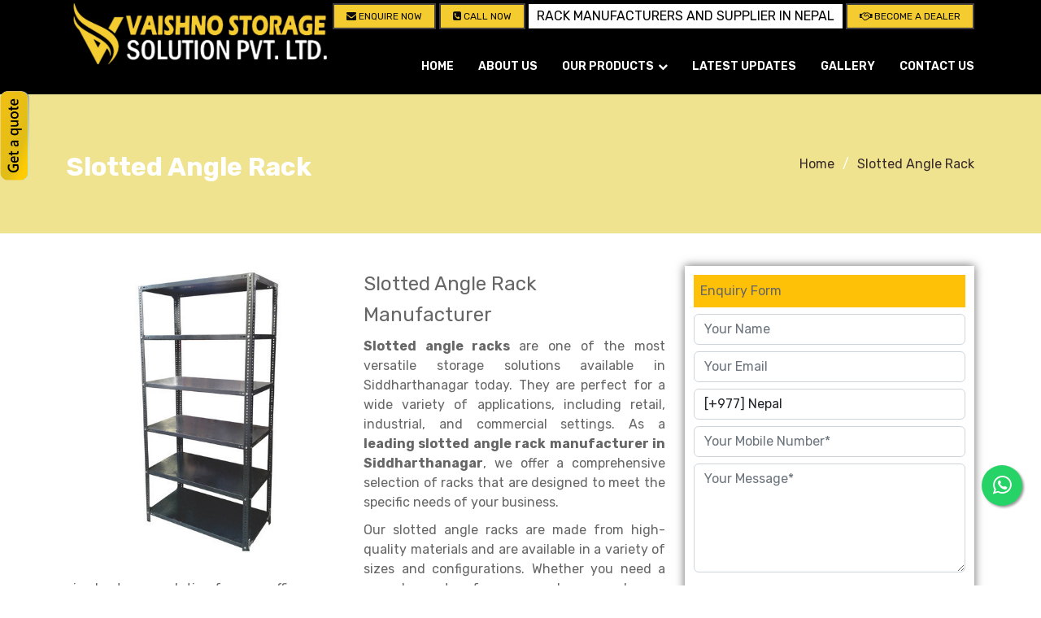

--- FILE ---
content_type: text/html; charset=UTF-8
request_url: https://www.vaishnostorage.com/siddharthanagar/slotted-angle-rack.html
body_size: 12382
content:

<!DOCTYPE html>
<html lang="en">
<head>

<style>
.btn-top{
background: #f4cc30;
border:2px solid #fff;
border-radius:.25rem;
padding:5px;
color:white;
display:inline-block;
width:auto;

}
@media screen and (min-width:150px) and (max-width:406px){ 
.top-bar{margin:0px !important;}  
}
.top-btn-m{margin:0px !important;}
}
</style>
<meta charset="utf-8">
<meta content="width=device-width, initial-scale=1.0" name="viewport">
<meta name="author" content="Vaishno Storage Solution">
<meta name="distribution" content="global">
<meta name="rating" content="general">
<meta name="ROBOTS" content="index,follow"/>
<meta name="revisit-after" content="Daily">
<meta name="googlebot" content="index,follow">
<meta name="bingbot" content="index,follow">
<meta name="google-site-verification" content="Jj4A8YNYz-NM9Z2MSixRUIBiDeVhmzkyzhLYZ_misW4" />
<!-- Google tag (gtag.js) -->
<script async src="https://www.googletagmanager.com/gtag/js?id=G-2799BXKB06"></script>
<script>
  window.dataLayer = window.dataLayer || [];
  function gtag(){dataLayer.push(arguments);}
  gtag('js', new Date());

  gtag('config', 'G-2799BXKB06');
</script>

<!-- Google tag (gtag.js) -->
<script async src="https://www.googletagmanager.com/gtag/js?id=G-WV0EDR4JXG"></script>
<script>
window.dataLayer = window.dataLayer || [];
function gtag(){dataLayer.push(arguments);}
gtag('js', new Date());

gtag('config', 'G-WV0EDR4JXG');
</script>

<!-- Google tag (gtag.js) -->
<script async src="https://www.googletagmanager.com/gtag/js?id=AW-16579878356"></script>
<script>
window.dataLayer = window.dataLayer || [];
function gtag(){dataLayer.push(arguments);}
gtag('js', new Date());

gtag('config', 'AW-16579878356');
</script>



<title>Slotted Angle Rack Manufacturer in Siddharthanagar - Vaishno Storage</title>

<meta name="description" content="As a leading slotted angle rack manufacturer in Siddharthanagar, we supply a comprehensive selection of racks that are designed to meet the specific needs">

<meta name="keywords" content="Slotted Angle Rack, Slotted Angle Rack Manufacturer, Slotted Angle Rack Supplier, Slotted Angle Rack Manufacturer in Siddharthanagar, Slotted Angle Rack Supplier in Siddharthanagar">

<link rel="canonical" href="https://www.vaishnostorage.com/siddharthanagar/slotted-angle-rack.html" />
<link href="https://www.vaishnostorage.com/vaishno-logo.png" rel="icon">
<link href="https://www.vaishnostorage.com/vaishno-logo.png" rel="icon">




<link href="https://www.vaishnostorage.com/assets/vendor/aos/aos.css" rel="stylesheet">
<link href="https://www.vaishnostorage.com/assets/vendor/bootstrap/css/bootstrap.min.css" rel="stylesheet">
<link href="https://www.vaishnostorage.com/assets/vendor/bootstrap-icons/bootstrap-icons.css" rel="stylesheet">
<link href="https://www.vaishnostorage.com/assets/vendor/glightbox/css/glightbox.min.css" rel="stylesheet">
<link href="https://www.vaishnostorage.com/assets/vendor/swiper/swiper-bundle.min.css" rel="stylesheet">

<link href="https://www.vaishnostorage.com/assets/css/style.css" rel="stylesheet">

<link href="https://www.vaishnostorage.com/assets/css/made.css" rel="stylesheet">

<link
rel="stylesheet"
href="https://cdn.jsdelivr.net/npm/swiper/swiper-bundle.min.css"
/>


<link rel="stylesheet" href="https://cdnjs.cloudflare.com/ajax/libs/font-awesome/4.7.0/css/font-awesome.min.css">



<meta property="og:title" content="">
<meta property="og:site_name" content="Vaishno Storage Solution">
<meta property="og:url" content="https://www.vaishnostorage.com/">
<meta property="og:description" content="Vaishno Storage Solution is Racks Manufacturers in Nepal & known as Mezzanine Floor Manufacturer, Industrial Rack Supplier, Material handling equipment">
<meta property="og:type" content="website">
<meta property="og:image" content="https://www.vaishnostorage.com/header_files/4531vaishno-logo.png">

<meta name="twitter:card" content="summary_large_image">
<meta property="twitter:domain" content="www.vaishnostorage.com">
<meta property="twitter:url" content="https://www.vaishnostorage.com/">
<meta name="twitter:title" content="Racks Manufacturers in Nepal, Industrial Rack, Mezzanine Floor">
<meta name="twitter:description" content="Vaishno Storage Solution is Racks Manufacturers in Nepal & known as Mezzanine Floor Manufacturer, Industrial Rack Supplier, Material handling equipment">
<meta name="twitter:image" content="https://www.vaishnostorage.com/header_files/4531vaishno-logo.png">

<!-- Google tag (gtag.js) -->
<script async src="https://www.googletagmanager.com/gtag/js?id=AW-11084259435"></script>
<script>
window.dataLayer = window.dataLayer || [];
function gtag(){dataLayer.push(arguments);}
gtag('js', new Date());

gtag('config', 'AW-11084259435');
</script>

<script>
gtag('config', 'AW-11084259435/1GhhCJ_o3_sDEOvAsaUp', {
'phone_conversion_number': '9811923501'
});
</script>


<script type="application/ld+json">
{
"@context": "https://schema.org",
"@type": "LocalBusiness",
"name": "Vaishno Storage Solution",
"image": "https://www.vaishnostorage.com/header_files/4531vaishno-logo.png",
"@id": "",
"url": "https://www.vaishnostorage.com/",
"telephone": "+977-9811923501",
"priceRange": "Call Us for Price",
"address": {
"@type": "PostalAddress",
"streetAddress": "Bhairahawa, Rupandehi, Lumbini Nepal - 32900",
"addressLocality": "Lumbini",
"postalCode": "32900",
"addressCountry": "NP"
},
"geo": {
"@type": "GeoCoordinates",
"latitude": 27.5059915,
"longitude": 83.4522198
},
"openingHoursSpecification": {
"@type": "OpeningHoursSpecification",
"dayOfWeek": [
"Monday",
"Tuesday",
"Wednesday",
"Thursday",
"Friday",
"Saturday",
"Sunday"
],
"opens": "00:00",
"closes": "23:59"
},
"sameAs": [
"https://www.facebook.com/vaishnostoragesolution/",
"https://twitter.com/VaishnoStorage",
"https://www.instagram.com/vaishnostoragesolution/",
"https://www.linkedin.com/company/vaishno-store-solution/"
] 
}
</script>
<script src='https://www.google.com/recaptcha/api.js' async defer></script>
<!-- Google tag (gtag.js) -->
<script async src="https://www.googletagmanager.com/gtag/js?id=AW-16579878356">
</script>
<script>
window.dataLayer = window.dataLayer || [];
function gtag(){dataLayer.push(arguments);}
gtag('js', new Date());

gtag('config', 'AW-16579878356');
</script>
 
</head>
<body>
<div  id="mob-top-head" class="top-head pt-1">
<div class="container d-none d-lg-block">
<div class="d-flex justify-content-end flex-wrap align-items-center">
<a href="#" class="btn btn-top mr-1" onClick="productEnquiry('');"> <i class="fa fa-envelope"></i> Enquire Now</a>
<a href="tel:+977-9811923501" class="btn btn-top mr-1" onClick="callLog();"> 
<i class="fa fa-phone-square"></i> CALL NOW</a>
<span class="side-top1 top-bar">
</span><span class="side-top2 mr-1">RACK MANUFACTURERS AND SUPPLIER IN NEPAL</span>
<a href="https://www.vaishnostorage.com/contact-us.html" title="Become A Dealer" class="btn-top top-btn-m"> <i class="fa fa-handshake-o"></i> Become A Dealer</a>

</div>
</div>
</div>

<header id="header" class=" d-flex align-items-center header-transparent">

<div class="container">

<div class="row align-items-center">
<div class="d-flex align-items-center justify-content-between">

<a href="https://www.vaishnostorage.com" class="logo"><img src="https://www.vaishnostorage.com/header_files/4531vaishno-logo.png" alt="Vaishno Storage Solution" title="Vaishno Storage Solution" class="img-fluid"></a>

<nav id="navbar" class="navbar">
<ul>
<li><a class="nav-link scrollto " href="https://www.vaishnostorage.com/index.html">Home</a></li>
<li><a class="nav-link scrollto " href="https://www.vaishnostorage.com/about-us.html">About us</a></li>
<li class="dropdown" ><a href="https://www.vaishnostorage.com/siddharthanagar/our-products.html" > <span>Our Products</span> <i class="fa fa-chevron-down"></i></a>
<ul>
<li class="dropdown"><a href="https://www.vaishnostorage.com/siddharthanagar/industrial-rack.html"><span>Industrial Rack</span> <i class="fa fa-chevron-right"></i></a>
<ul>
<li><a href="https://www.vaishnostorage.com/siddharthanagar/semi-duty-rack.html">Semi Duty Rack</a></li>
<li><a href="https://www.vaishnostorage.com/siddharthanagar/heavy-duty-rack.html">Heavy Duty Rack</a></li>
<li><a href="https://www.vaishnostorage.com/siddharthanagar/boltless-rack.html">Boltless Rack</a></li>
<li><a href="https://www.vaishnostorage.com/siddharthanagar/slotted-angle-rack.html">Slotted Angle Rack</a></li>
<li><a href="https://www.vaishnostorage.com/siddharthanagar/mezzanine-floor.html">Mezzanine Floor</a></li>
<li><a href="https://www.vaishnostorage.com/siddharthanagar/drive-in-rack.html">Drive in rack</a></li>
<li><a href="https://www.vaishnostorage.com/siddharthanagar/radio-shuttle-rack.html">Radio Shuttle Rack</a></li>
<li><a href="https://www.vaishnostorage.com/siddharthanagar/long-shelving-rack.html">Long Shelving Rack</a></li>
<li><a href="https://www.vaishnostorage.com/siddharthanagar/multitier-rack.html">Multitier Rack</a></li>
<li><a href="https://www.vaishnostorage.com/siddharthanagar/cantilever-rack.html">Cantilever Rack</a></li>
<li><a href="https://www.vaishnostorage.com/siddharthanagar/double-deep-pallet-racking.html">Double Deep Pallet Racking</a></li>
<li><a href="https://www.vaishnostorage.com/siddharthanagar/fifo-racks.html">FIFO Racks</a></li>
<li><a href="https://www.vaishnostorage.com/siddharthanagar/heavy-duty-pallet-racks.html">Heavy Duty Pallet Racks</a></li>
<li><a href="https://www.vaishnostorage.com/siddharthanagar/mobile-compactor.html">Mobile Compactor</a></li>
<li><a href="https://www.vaishnostorage.com/siddharthanagar/push-back-racks.html">Push Back Racks</a></li>
<li><a href="https://www.vaishnostorage.com/siddharthanagar/section-panel-rack.html">Section Panel Rack</a></li>
<li><a href="https://www.vaishnostorage.com/siddharthanagar/selective-pallet-racking.html">Selective Pallet Racking</a></li>
<li><a href="https://www.vaishnostorage.com/siddharthanagar/two-tier-racking.html">Two Tier Racking</a></li>
<li><a href="https://www.vaishnostorage.com/siddharthanagar/heavy-duty-panel-rack.html">Heavy Duty Panel Rack</a></li>
<li><a href="https://www.vaishnostorage.com/siddharthanagar/mobile-lockable-document-storage-system.html">Mobile Lockable Document Storage System</a></li>
</ul>
</li>
<li class="dropdown"><a href="https://www.vaishnostorage.com/siddharthanagar/industrial-shed.html"><span>Industrial Shed</span> <i class="fa fa-chevron-right"></i></a>
<ul>
<li><a href="https://www.vaishnostorage.com/siddharthanagar/peb-building.html">PEB Building</a></li>
<li><a href="https://www.vaishnostorage.com/siddharthanagar/mezzanine-floors.html">Mezzanine - Floors</a></li>
</ul>
</li>
<li class="dropdown"><a href="https://www.vaishnostorage.com/siddharthanagar/material-handling-equ.html"><span>Material Handling Equ.</span> <i class="fa fa-chevron-right"></i></a>
<ul>
<li><a href="https://www.vaishnostorage.com/siddharthanagar/hpt.html">HPT</a></li>
<li><a href="https://www.vaishnostorage.com/siddharthanagar/forklift.html">Forklift</a></li>
<li><a href="https://www.vaishnostorage.com/siddharthanagar/stacker.html">Stacker</a></li>
<li><a href="https://www.vaishnostorage.com/siddharthanagar/trolley.html">Trolley</a></li>
<li><a href="https://www.vaishnostorage.com/siddharthanagar/goods-lift.html">Goods lift</a></li>
<li><a href="https://www.vaishnostorage.com/siddharthanagar/chain-pulley-block.html">Chain Pulley Block</a></li>
<li><a href="https://www.vaishnostorage.com/siddharthanagar/dock-leveler.html">Dock Leveler</a></li>
<li><a href="https://www.vaishnostorage.com/siddharthanagar/drum-lifter-cum-tilter.html">Drum Lifter Cum Tilter</a></li>
<li><a href="https://www.vaishnostorage.com/siddharthanagar/fully-electric-stacker.html">Fully Electric Stacker</a></li>
<li><a href="https://www.vaishnostorage.com/siddharthanagar/manual-stacker.html">Manual Stacker</a></li>
<li><a href="https://www.vaishnostorage.com/siddharthanagar/platform-trolley.html">Platform Trolley</a></li>
<li><a href="https://www.vaishnostorage.com/siddharthanagar/scissor-table.html">Scissor Table</a></li>
<li><a href="https://www.vaishnostorage.com/siddharthanagar/semi-electric-stacker.html">Semi Electric Stacker</a></li>
<li><a href="https://www.vaishnostorage.com/siddharthanagar/pallet-rack.html">Pallet Rack</a></li>
<li><a href="https://www.vaishnostorage.com/siddharthanagar/steel-office-furniture.html">Steel office Furniture</a></li>
</ul>
</li>
<li class="dropdown"><a href="https://www.vaishnostorage.com/siddharthanagar/supermarket-rack.html"><span>Supermarket Rack</span> <i class="fa fa-chevron-right"></i></a>
<ul>
<li><a href="https://www.vaishnostorage.com/siddharthanagar/display-racks.html">Display Racks</a></li>
<li><a href="https://www.vaishnostorage.com/siddharthanagar/fruits-and-vegetable-racks.html">Fruits & Vegetable Racks</a></li>
<li><a href="https://www.vaishnostorage.com/siddharthanagar/big-bazaar-rack.html">Big Bazaar Rack</a></li>
<li><a href="https://www.vaishnostorage.com/siddharthanagar/departmental-store-rack.html">Departmental Store Rack</a></li>
<li><a href="https://www.vaishnostorage.com/siddharthanagar/kirana-store-rack.html">Kirana Store Rack</a></li>
<li><a href="https://www.vaishnostorage.com/siddharthanagar/retail-display-rack.html">Retail Display Rack</a></li>
<li><a href="https://www.vaishnostorage.com/siddharthanagar/supermarket-display-rack.html">Supermarket Display Rack</a></li>
<li><a href="https://www.vaishnostorage.com/siddharthanagar/library-racks.html">Library Racks</a></li>
</ul>
</li>
<li class="dropdown"><a href="https://www.vaishnostorage.com/siddharthanagar/cable-tray.html"><span>Cable Tray</span> <i class="fa fa-chevron-right"></i></a>
<ul>
<li><a href="https://www.vaishnostorage.com/siddharthanagar/ladder-type-cable-tray.html">Ladder Type Cable Tray</a></li>
<li><a href="https://www.vaishnostorage.com/siddharthanagar/perforated-cable-tray.html">Perforated Cable Tray</a></li>
<li><a href="https://www.vaishnostorage.com/siddharthanagar/raceways.html">Raceways</a></li>
</ul>
</li>
</ul>
</li>
<li><a class="nav-link scrollto " href="https://www.vaishnostorage.com/latest-updates1.html">Latest Updates</a></li>
<li><a class="nav-link scrollto " href="https://www.vaishnostorage.com/gallery.html">Gallery</a></li>
<li><a class="nav-link scrollto " href="https://www.vaishnostorage.com/contact-us.html">Contact Us</a></li>
</ul>
<i class="bi bi-list mobile-nav-toggle"></i>
</nav>

</div>
</div>

</div>
</header>
<div id="slideout" class="slide-top">

<div id="mySidenav" class="sidenav">
<a href="javascript:void(0)" class="closebtn"  onclick="closeNav()">&times;</a>

<div class="row p-2 get-bg">

<div class="col-lg-12">

<div class="form">
<form role="form" method="post" action="https://www.vaishnostorage.com/enquiry-submit.php" name="popup-enq2">
<input type="hidden" name="current_url" id="current_url" value="https://www.vaishnostorage.com/siddharthanagar/slotted-angle-rack.html">
<input type="hidden" name="source" id="source" value="Slotted Angle Rack">  

<div class="form-group col-md-12 pt-2">
<input type="text" name="vb_name" class="form-control" id="vb_name" placeholder="Your Name">
</div>
<div class="form-group col-md-12 pt-2">
<input type="email" class="form-control" name="vb_email" id="vb_email" placeholder="Your Email">
</div>

<div class="form-group col-md-12 pt-2">
<select name="vb_country" class="form-control">
<option value="1" > [+93] Afghanistan</option>
<option value="2" > [+355] Albania</option>
<option value="3" > [+213] Algeria</option>
<option value="4" > [+1684] American Samoa</option>
<option value="5" > [+376] Andorra</option>
<option value="6" > [+244] Angola</option>
<option value="7" > [+1264] Anguilla</option>
<option value="8" > [+0] Antarctica</option>
<option value="9" > [+1268] Antigua And Barbuda</option>
<option value="10" > [+54] Argentina</option>
<option value="11" > [+374] Armenia</option>
<option value="12" > [+297] Aruba</option>
<option value="13" > [+61] Australia</option>
<option value="14" > [+43] Austria</option>
<option value="15" > [+994] Azerbaijan</option>
<option value="16" > [+1242] Bahamas The</option>
<option value="17" > [+973] Bahrain</option>
<option value="18" > [+880] Bangladesh</option>
<option value="19" > [+1246] Barbados</option>
<option value="20" > [+375] Belarus</option>
<option value="21" > [+32] Belgium</option>
<option value="22" > [+501] Belize</option>
<option value="23" > [+229] Benin</option>
<option value="24" > [+1441] Bermuda</option>
<option value="25" > [+975] Bhutan</option>
<option value="26" > [+591] Bolivia</option>
<option value="27" > [+387] Bosnia and Herzegovina</option>
<option value="28" > [+267] Botswana</option>
<option value="29" > [+0] Bouvet Island</option>
<option value="30" > [+55] Brazil</option>
<option value="31" > [+246] British Indian Ocean Territory</option>
<option value="32" > [+673] Brunei</option>
<option value="33" > [+359] Bulgaria</option>
<option value="34" > [+226] Burkina Faso</option>
<option value="35" > [+257] Burundi</option>
<option value="36" > [+855] Cambodia</option>
<option value="37" > [+237] Cameroon</option>
<option value="38" > [+1] Canada</option>
<option value="39" > [+238] Cape Verde</option>
<option value="40" > [+1345] Cayman Islands</option>
<option value="41" > [+236] Central African Republic</option>
<option value="42" > [+235] Chad</option>
<option value="43" > [+56] Chile</option>
<option value="44" > [+86] China</option>
<option value="45" > [+61] Christmas Island</option>
<option value="46" > [+672] Cocos (Keeling) Islands</option>
<option value="47" > [+57] Colombia</option>
<option value="48" > [+269] Comoros</option>
<option value="49" > [+242] Republic Of The Congo</option>
<option value="50" > [+242] Democratic Republic Of The Congo</option>
<option value="51" > [+682] Cook Islands</option>
<option value="52" > [+506] Costa Rica</option>
<option value="53" > [+225] Cote D'Ivoire (Ivory Coast)</option>
<option value="54" > [+385] Croatia (Hrvatska)</option>
<option value="55" > [+53] Cuba</option>
<option value="56" > [+357] Cyprus</option>
<option value="57" > [+420] Czech Republic</option>
<option value="58" > [+45] Denmark</option>
<option value="59" > [+253] Djibouti</option>
<option value="60" > [+1767] Dominica</option>
<option value="61" > [+1809] Dominican Republic</option>
<option value="62" > [+670] East Timor</option>
<option value="63" > [+593] Ecuador</option>
<option value="64" > [+20] Egypt</option>
<option value="65" > [+503] El Salvador</option>
<option value="66" > [+240] Equatorial Guinea</option>
<option value="67" > [+291] Eritrea</option>
<option value="68" > [+372] Estonia</option>
<option value="69" > [+251] Ethiopia</option>
<option value="70" > [+61] External Territories of Australia</option>
<option value="71" > [+500] Falkland Islands</option>
<option value="72" > [+298] Faroe Islands</option>
<option value="73" > [+679] Fiji Islands</option>
<option value="74" > [+358] Finland</option>
<option value="75" > [+33] France</option>
<option value="76" > [+594] French Guiana</option>
<option value="77" > [+689] French Polynesia</option>
<option value="78" > [+0] French Southern Territories</option>
<option value="79" > [+241] Gabon</option>
<option value="80" > [+220] Gambia The</option>
<option value="81" > [+995] Georgia</option>
<option value="82" > [+49] Germany</option>
<option value="83" > [+233] Ghana</option>
<option value="84" > [+350] Gibraltar</option>
<option value="85" > [+30] Greece</option>
<option value="86" > [+299] Greenland</option>
<option value="87" > [+1473] Grenada</option>
<option value="88" > [+590] Guadeloupe</option>
<option value="89" > [+1671] Guam</option>
<option value="90" > [+502] Guatemala</option>
<option value="91" > [+44] Guernsey and Alderney</option>
<option value="92" > [+224] Guinea</option>
<option value="93" > [+245] Guinea-Bissau</option>
<option value="94" > [+592] Guyana</option>
<option value="95" > [+509] Haiti</option>
<option value="96" > [+0] Heard and McDonald Islands</option>
<option value="97" > [+504] Honduras</option>
<option value="98" > [+852] Hong Kong S.A.R.</option>
<option value="99" > [+36] Hungary</option>
<option value="100" > [+354] Iceland</option>
<option value="101" > [+91] India</option>
<option value="102" > [+62] Indonesia</option>
<option value="103" > [+98] Iran</option>
<option value="104" > [+964] Iraq</option>
<option value="105" > [+353] Ireland</option>
<option value="106" > [+972] Israel</option>
<option value="107" > [+39] Italy</option>
<option value="108" > [+1876] Jamaica</option>
<option value="109" > [+81] Japan</option>
<option value="110" > [+44] Jersey</option>
<option value="111" > [+962] Jordan</option>
<option value="112" > [+7] Kazakhstan</option>
<option value="113" > [+254] Kenya</option>
<option value="114" > [+686] Kiribati</option>
<option value="115" > [+850] Korea North</option>
<option value="116" > [+82] Korea South</option>
<option value="117" > [+965] Kuwait</option>
<option value="118" > [+996] Kyrgyzstan</option>
<option value="119" > [+856] Laos</option>
<option value="120" > [+371] Latvia</option>
<option value="121" > [+961] Lebanon</option>
<option value="122" > [+266] Lesotho</option>
<option value="123" > [+231] Liberia</option>
<option value="124" > [+218] Libya</option>
<option value="125" > [+423] Liechtenstein</option>
<option value="126" > [+370] Lithuania</option>
<option value="127" > [+352] Luxembourg</option>
<option value="128" > [+853] Macau S.A.R.</option>
<option value="129" > [+389] Macedonia</option>
<option value="130" > [+261] Madagascar</option>
<option value="131" > [+265] Malawi</option>
<option value="132" > [+60] Malaysia</option>
<option value="133" > [+960] Maldives</option>
<option value="134" > [+223] Mali</option>
<option value="135" > [+356] Malta</option>
<option value="136" > [+44] Man (Isle of)</option>
<option value="137" > [+692] Marshall Islands</option>
<option value="138" > [+596] Martinique</option>
<option value="139" > [+222] Mauritania</option>
<option value="140" > [+230] Mauritius</option>
<option value="141" > [+269] Mayotte</option>
<option value="142" > [+52] Mexico</option>
<option value="143" > [+691] Micronesia</option>
<option value="144" > [+373] Moldova</option>
<option value="145" > [+377] Monaco</option>
<option value="146" > [+976] Mongolia</option>
<option value="147" > [+1664] Montserrat</option>
<option value="148" > [+212] Morocco</option>
<option value="149" > [+258] Mozambique</option>
<option value="150" > [+95] Myanmar</option>
<option value="151" > [+264] Namibia</option>
<option value="152" > [+674] Nauru</option>
<option value="153"  selected > [+977] Nepal</option>
<option value="154" > [+599] Netherlands Antilles</option>
<option value="155" > [+31] Netherlands</option>
<option value="156" > [+687] New Caledonia</option>
<option value="157" > [+64] New Zealand</option>
<option value="158" > [+505] Nicaragua</option>
<option value="159" > [+227] Niger</option>
<option value="160" > [+234] Nigeria</option>
<option value="161" > [+683] Niue</option>
<option value="162" > [+672] Norfolk Island</option>
<option value="163" > [+1670] Northern Mariana Islands</option>
<option value="164" > [+47] Norway</option>
<option value="165" > [+968] Oman</option>
<option value="166" > [+92] Pakistan</option>
<option value="167" > [+680] Palau</option>
<option value="168" > [+970] Palestinian Territory Occupied</option>
<option value="169" > [+507] Panama</option>
<option value="170" > [+675] Papua new Guinea</option>
<option value="171" > [+595] Paraguay</option>
<option value="172" > [+51] Peru</option>
<option value="173" > [+63] Philippines</option>
<option value="174" > [+0] Pitcairn Island</option>
<option value="175" > [+48] Poland</option>
<option value="176" > [+351] Portugal</option>
<option value="177" > [+1787] Puerto Rico</option>
<option value="178" > [+974] Qatar</option>
<option value="179" > [+262] Reunion</option>
<option value="180" > [+40] Romania</option>
<option value="181" > [+70] Russia</option>
<option value="182" > [+250] Rwanda</option>
<option value="183" > [+290] Saint Helena</option>
<option value="184" > [+1869] Saint Kitts And Nevis</option>
<option value="185" > [+1758] Saint Lucia</option>
<option value="186" > [+508] Saint Pierre and Miquelon</option>
<option value="187" > [+1784] Saint Vincent And The Grenadines</option>
<option value="188" > [+684] Samoa</option>
<option value="189" > [+378] San Marino</option>
<option value="190" > [+239] Sao Tome and Principe</option>
<option value="191" > [+966] Saudi Arabia</option>
<option value="192" > [+221] Senegal</option>
<option value="193" > [+381] Serbia</option>
<option value="194" > [+248] Seychelles</option>
<option value="195" > [+232] Sierra Leone</option>
<option value="196" > [+65] Singapore</option>
<option value="197" > [+421] Slovakia</option>
<option value="198" > [+386] Slovenia</option>
<option value="199" > [+44] Smaller Territories of the UK</option>
<option value="200" > [+677] Solomon Islands</option>
<option value="201" > [+252] Somalia</option>
<option value="202" > [+27] South Africa</option>
<option value="203" > [+0] South Georgia</option>
<option value="204" > [+211] South Sudan</option>
<option value="205" > [+34] Spain</option>
<option value="206" > [+94] Sri Lanka</option>
<option value="207" > [+249] Sudan</option>
<option value="208" > [+597] Suriname</option>
<option value="209" > [+47] Svalbard And Jan Mayen Islands</option>
<option value="210" > [+268] Swaziland</option>
<option value="211" > [+46] Sweden</option>
<option value="212" > [+41] Switzerland</option>
<option value="213" > [+963] Syria</option>
<option value="214" > [+886] Taiwan</option>
<option value="215" > [+992] Tajikistan</option>
<option value="216" > [+255] Tanzania</option>
<option value="217" > [+66] Thailand</option>
<option value="218" > [+228] Togo</option>
<option value="219" > [+690] Tokelau</option>
<option value="220" > [+676] Tonga</option>
<option value="221" > [+1868] Trinidad And Tobago</option>
<option value="222" > [+216] Tunisia</option>
<option value="223" > [+90] Turkey</option>
<option value="224" > [+7370] Turkmenistan</option>
<option value="225" > [+1649] Turks And Caicos Islands</option>
<option value="226" > [+688] Tuvalu</option>
<option value="227" > [+256] Uganda</option>
<option value="228" > [+380] Ukraine</option>
<option value="229" > [+971] United Arab Emirates</option>
<option value="230" > [+44] United Kingdom</option>
<option value="231" > [+1] United States</option>
<option value="232" > [+1] United States Minor Outlying Islands</option>
<option value="233" > [+598] Uruguay</option>
<option value="234" > [+998] Uzbekistan</option>
<option value="235" > [+678] Vanuatu</option>
<option value="236" > [+39] Vatican City State (Holy See)</option>
<option value="237" > [+58] Venezuela</option>
<option value="238" > [+84] Vietnam</option>
<option value="239" > [+1284] Virgin Islands (British)</option>
<option value="240" > [+1340] Virgin Islands (US)</option>
<option value="241" > [+681] Wallis And Futuna Islands</option>
<option value="242" > [+212] Western Sahara</option>
<option value="243" > [+967] Yemen</option>
<option value="244" > [+38] Yugoslavia</option>
<option value="245" > [+260] Zambia</option>
<option value="246" > [+263] Zimbabwe</option>
</select> 
</div>

<div class="form-group col-md-12 pt-2">
<input class="form-control" type="text" name="vb_phone" placeholder="Your Mobile Number*" maxlength="10">
</div>

<div class="form-group col-md-12 pt-2">
<textarea class="form-control" name="vb_message" rows="3" placeholder="Message" ></textarea>
</div>

<div class='req'>
<label for='website'>Leave blank</label>
<input type='text' name='website'>
</div>

<div class="col-xl-12 col-lg-12">
<div class="mb-3">
<div class="g-recaptcha" data-sitekey="6LcVrC4kAAAAAG0qY7nEmTGzOdioSjUmD1ixoZin"></div>
</div>    
</div>

<input type="hidden" name="time" value="2026-01-24 10:17:27" />

<div class="text-center pt-2"><button type="submit" name="submit" class="get-btn submit">Get a Quote</button></div>
</form>
</div>
</div>
</div>
</div>


<span style="font-size:30px;cursor:pointer" onclick="openNav()"><img src="https://www.vaishnostorage.com/assets/img/enquiry.png" style="height: 110px;" alt="enquiry" title="enquiry"></span> 

</div>


<main id="main">

<section class="breadcrumbs mt-0 p-5">
<div class="container ">

<div class="d-flex justify-content-between align-items-center">
<h1 class="h1 about-txt-h4 about-font"><font size="6">Slotted Angle Rack</font></h1>
<ol>
<li><a href="https://www.vaishnostorage.com">Home</a></li>
<li><a href="javascript:void(0);">Slotted Angle Rack</a></li>
</ol>
</div>

</div>
</section>

<section class="cate portfolio-details">
<div class="container ">
<div class="row">
    <div class="col-md-8">
        <div class="cate-left-sidebar">
        <img  src="https://www.vaishnostorage.com/uploaded_files/5bf416de523c60.jpg"  alt="Slotted Angle Rack Manufacturer in Siddharthanagar" title="Slotted Angle Rack Manufacturer in Siddharthanagar"  class="img-fluid" alt="">
        </div>
        
        <div class="portfolio-info" style="box-shadow: none;">
<h2><font size="5">Slotted Angle Rack Manufacturer</font></h2>

<p><strong>Slotted angle racks </strong>are one of the most versatile storage solutions available in Siddharthanagar today. They are perfect for a wide variety of applications, including retail, industrial, and commercial settings. As a <strong>leading slotted angle rack manufacturer in Siddharthanagar</strong>, we offer a comprehensive selection of racks that are designed to meet the specific needs of your business.</p>

<p>Our slotted angle racks are made from high-quality materials and are available in a variety of sizes and configurations. Whether you need a simple storage solution for your office or a more complex system for your warehouse, we have a <strong>slotted angle rack </strong>that will meet your needs.</p>

<h3><strong>Are you looking for&nbsp;Slotted Angle Rack Manufacturer &amp; Supplier in Siddharthanagar</strong></h3>

<p>If you are looking for a <strong>slotted angle rack manufacturer </strong>that can provide you with the perfect storage solution for your business, contact us today. We would be happy to discuss your specific needs and help you find the <a href="https://www.vaishnostorage.com/mezzanine-floor.html"><strong>perfect slotted angle rack </strong></a>for your application.</p>

<p>We are the <strong>leading slotted angle rack supplier in Siddharthanagar</strong>. Our racks are made of high quality materials and are designed to last. We offer a wide variety of slotted angle racks to choose from, so you can find the perfect one for your needs. Our racks are perfect for storing a wide variety of items, and they can be easily customized to fit your specific needs. Contact us today to learn more about our <strong>slotted angle racks </strong>and how we can help you organize your space.</p>    
    
</div>
<!--<a href="#" onClick="productEnquiry('Slotted Angle Rack');" class="btn btn-warning mt-3">Enquiry Now</a>-->
        
      
      </div>
    <div class="col-md-4 sidebar-enquiry">
      <div class="col-md-12 php-email-form positio-sticky">
          <div class="bg-warning p-2"><span>Enquiry Form</span></div>
          
<form role="form" method="post" action="https://www.vaishnostorage.com/enquiry-submit.php" name="popup-enq">
<input type="hidden" name="current_url" id="current_url" value="https://www.vaishnostorage.com/siddharthanagar/slotted-angle-rack.html">
<input type="hidden" name="source" class="source" value="Slotted Angle Rack">  
<div class="row">
<div class=" form-group mt-2">
<input type="text" name="vb_name" class="form-control" id="vb_name" placeholder="Your Name">
</div>
<div class=" form-group  mt-2">
<input type="email" class="form-control" name="vb_email" id="vb_email" placeholder="Your Email">
</div>
</div>

<div class="row">
<div class=" form-group  mt-2">
<select name="vb_country" class="form-control">
<option value="1" > [+93] Afghanistan</option>
<option value="2" > [+355] Albania</option>
<option value="3" > [+213] Algeria</option>
<option value="4" > [+1684] American Samoa</option>
<option value="5" > [+376] Andorra</option>
<option value="6" > [+244] Angola</option>
<option value="7" > [+1264] Anguilla</option>
<option value="8" > [+0] Antarctica</option>
<option value="9" > [+1268] Antigua And Barbuda</option>
<option value="10" > [+54] Argentina</option>
<option value="11" > [+374] Armenia</option>
<option value="12" > [+297] Aruba</option>
<option value="13" > [+61] Australia</option>
<option value="14" > [+43] Austria</option>
<option value="15" > [+994] Azerbaijan</option>
<option value="16" > [+1242] Bahamas The</option>
<option value="17" > [+973] Bahrain</option>
<option value="18" > [+880] Bangladesh</option>
<option value="19" > [+1246] Barbados</option>
<option value="20" > [+375] Belarus</option>
<option value="21" > [+32] Belgium</option>
<option value="22" > [+501] Belize</option>
<option value="23" > [+229] Benin</option>
<option value="24" > [+1441] Bermuda</option>
<option value="25" > [+975] Bhutan</option>
<option value="26" > [+591] Bolivia</option>
<option value="27" > [+387] Bosnia and Herzegovina</option>
<option value="28" > [+267] Botswana</option>
<option value="29" > [+0] Bouvet Island</option>
<option value="30" > [+55] Brazil</option>
<option value="31" > [+246] British Indian Ocean Territory</option>
<option value="32" > [+673] Brunei</option>
<option value="33" > [+359] Bulgaria</option>
<option value="34" > [+226] Burkina Faso</option>
<option value="35" > [+257] Burundi</option>
<option value="36" > [+855] Cambodia</option>
<option value="37" > [+237] Cameroon</option>
<option value="38" > [+1] Canada</option>
<option value="39" > [+238] Cape Verde</option>
<option value="40" > [+1345] Cayman Islands</option>
<option value="41" > [+236] Central African Republic</option>
<option value="42" > [+235] Chad</option>
<option value="43" > [+56] Chile</option>
<option value="44" > [+86] China</option>
<option value="45" > [+61] Christmas Island</option>
<option value="46" > [+672] Cocos (Keeling) Islands</option>
<option value="47" > [+57] Colombia</option>
<option value="48" > [+269] Comoros</option>
<option value="49" > [+242] Republic Of The Congo</option>
<option value="50" > [+242] Democratic Republic Of The Congo</option>
<option value="51" > [+682] Cook Islands</option>
<option value="52" > [+506] Costa Rica</option>
<option value="53" > [+225] Cote D'Ivoire (Ivory Coast)</option>
<option value="54" > [+385] Croatia (Hrvatska)</option>
<option value="55" > [+53] Cuba</option>
<option value="56" > [+357] Cyprus</option>
<option value="57" > [+420] Czech Republic</option>
<option value="58" > [+45] Denmark</option>
<option value="59" > [+253] Djibouti</option>
<option value="60" > [+1767] Dominica</option>
<option value="61" > [+1809] Dominican Republic</option>
<option value="62" > [+670] East Timor</option>
<option value="63" > [+593] Ecuador</option>
<option value="64" > [+20] Egypt</option>
<option value="65" > [+503] El Salvador</option>
<option value="66" > [+240] Equatorial Guinea</option>
<option value="67" > [+291] Eritrea</option>
<option value="68" > [+372] Estonia</option>
<option value="69" > [+251] Ethiopia</option>
<option value="70" > [+61] External Territories of Australia</option>
<option value="71" > [+500] Falkland Islands</option>
<option value="72" > [+298] Faroe Islands</option>
<option value="73" > [+679] Fiji Islands</option>
<option value="74" > [+358] Finland</option>
<option value="75" > [+33] France</option>
<option value="76" > [+594] French Guiana</option>
<option value="77" > [+689] French Polynesia</option>
<option value="78" > [+0] French Southern Territories</option>
<option value="79" > [+241] Gabon</option>
<option value="80" > [+220] Gambia The</option>
<option value="81" > [+995] Georgia</option>
<option value="82" > [+49] Germany</option>
<option value="83" > [+233] Ghana</option>
<option value="84" > [+350] Gibraltar</option>
<option value="85" > [+30] Greece</option>
<option value="86" > [+299] Greenland</option>
<option value="87" > [+1473] Grenada</option>
<option value="88" > [+590] Guadeloupe</option>
<option value="89" > [+1671] Guam</option>
<option value="90" > [+502] Guatemala</option>
<option value="91" > [+44] Guernsey and Alderney</option>
<option value="92" > [+224] Guinea</option>
<option value="93" > [+245] Guinea-Bissau</option>
<option value="94" > [+592] Guyana</option>
<option value="95" > [+509] Haiti</option>
<option value="96" > [+0] Heard and McDonald Islands</option>
<option value="97" > [+504] Honduras</option>
<option value="98" > [+852] Hong Kong S.A.R.</option>
<option value="99" > [+36] Hungary</option>
<option value="100" > [+354] Iceland</option>
<option value="101" > [+91] India</option>
<option value="102" > [+62] Indonesia</option>
<option value="103" > [+98] Iran</option>
<option value="104" > [+964] Iraq</option>
<option value="105" > [+353] Ireland</option>
<option value="106" > [+972] Israel</option>
<option value="107" > [+39] Italy</option>
<option value="108" > [+1876] Jamaica</option>
<option value="109" > [+81] Japan</option>
<option value="110" > [+44] Jersey</option>
<option value="111" > [+962] Jordan</option>
<option value="112" > [+7] Kazakhstan</option>
<option value="113" > [+254] Kenya</option>
<option value="114" > [+686] Kiribati</option>
<option value="115" > [+850] Korea North</option>
<option value="116" > [+82] Korea South</option>
<option value="117" > [+965] Kuwait</option>
<option value="118" > [+996] Kyrgyzstan</option>
<option value="119" > [+856] Laos</option>
<option value="120" > [+371] Latvia</option>
<option value="121" > [+961] Lebanon</option>
<option value="122" > [+266] Lesotho</option>
<option value="123" > [+231] Liberia</option>
<option value="124" > [+218] Libya</option>
<option value="125" > [+423] Liechtenstein</option>
<option value="126" > [+370] Lithuania</option>
<option value="127" > [+352] Luxembourg</option>
<option value="128" > [+853] Macau S.A.R.</option>
<option value="129" > [+389] Macedonia</option>
<option value="130" > [+261] Madagascar</option>
<option value="131" > [+265] Malawi</option>
<option value="132" > [+60] Malaysia</option>
<option value="133" > [+960] Maldives</option>
<option value="134" > [+223] Mali</option>
<option value="135" > [+356] Malta</option>
<option value="136" > [+44] Man (Isle of)</option>
<option value="137" > [+692] Marshall Islands</option>
<option value="138" > [+596] Martinique</option>
<option value="139" > [+222] Mauritania</option>
<option value="140" > [+230] Mauritius</option>
<option value="141" > [+269] Mayotte</option>
<option value="142" > [+52] Mexico</option>
<option value="143" > [+691] Micronesia</option>
<option value="144" > [+373] Moldova</option>
<option value="145" > [+377] Monaco</option>
<option value="146" > [+976] Mongolia</option>
<option value="147" > [+1664] Montserrat</option>
<option value="148" > [+212] Morocco</option>
<option value="149" > [+258] Mozambique</option>
<option value="150" > [+95] Myanmar</option>
<option value="151" > [+264] Namibia</option>
<option value="152" > [+674] Nauru</option>
<option value="153"  selected > [+977] Nepal</option>
<option value="154" > [+599] Netherlands Antilles</option>
<option value="155" > [+31] Netherlands</option>
<option value="156" > [+687] New Caledonia</option>
<option value="157" > [+64] New Zealand</option>
<option value="158" > [+505] Nicaragua</option>
<option value="159" > [+227] Niger</option>
<option value="160" > [+234] Nigeria</option>
<option value="161" > [+683] Niue</option>
<option value="162" > [+672] Norfolk Island</option>
<option value="163" > [+1670] Northern Mariana Islands</option>
<option value="164" > [+47] Norway</option>
<option value="165" > [+968] Oman</option>
<option value="166" > [+92] Pakistan</option>
<option value="167" > [+680] Palau</option>
<option value="168" > [+970] Palestinian Territory Occupied</option>
<option value="169" > [+507] Panama</option>
<option value="170" > [+675] Papua new Guinea</option>
<option value="171" > [+595] Paraguay</option>
<option value="172" > [+51] Peru</option>
<option value="173" > [+63] Philippines</option>
<option value="174" > [+0] Pitcairn Island</option>
<option value="175" > [+48] Poland</option>
<option value="176" > [+351] Portugal</option>
<option value="177" > [+1787] Puerto Rico</option>
<option value="178" > [+974] Qatar</option>
<option value="179" > [+262] Reunion</option>
<option value="180" > [+40] Romania</option>
<option value="181" > [+70] Russia</option>
<option value="182" > [+250] Rwanda</option>
<option value="183" > [+290] Saint Helena</option>
<option value="184" > [+1869] Saint Kitts And Nevis</option>
<option value="185" > [+1758] Saint Lucia</option>
<option value="186" > [+508] Saint Pierre and Miquelon</option>
<option value="187" > [+1784] Saint Vincent And The Grenadines</option>
<option value="188" > [+684] Samoa</option>
<option value="189" > [+378] San Marino</option>
<option value="190" > [+239] Sao Tome and Principe</option>
<option value="191" > [+966] Saudi Arabia</option>
<option value="192" > [+221] Senegal</option>
<option value="193" > [+381] Serbia</option>
<option value="194" > [+248] Seychelles</option>
<option value="195" > [+232] Sierra Leone</option>
<option value="196" > [+65] Singapore</option>
<option value="197" > [+421] Slovakia</option>
<option value="198" > [+386] Slovenia</option>
<option value="199" > [+44] Smaller Territories of the UK</option>
<option value="200" > [+677] Solomon Islands</option>
<option value="201" > [+252] Somalia</option>
<option value="202" > [+27] South Africa</option>
<option value="203" > [+0] South Georgia</option>
<option value="204" > [+211] South Sudan</option>
<option value="205" > [+34] Spain</option>
<option value="206" > [+94] Sri Lanka</option>
<option value="207" > [+249] Sudan</option>
<option value="208" > [+597] Suriname</option>
<option value="209" > [+47] Svalbard And Jan Mayen Islands</option>
<option value="210" > [+268] Swaziland</option>
<option value="211" > [+46] Sweden</option>
<option value="212" > [+41] Switzerland</option>
<option value="213" > [+963] Syria</option>
<option value="214" > [+886] Taiwan</option>
<option value="215" > [+992] Tajikistan</option>
<option value="216" > [+255] Tanzania</option>
<option value="217" > [+66] Thailand</option>
<option value="218" > [+228] Togo</option>
<option value="219" > [+690] Tokelau</option>
<option value="220" > [+676] Tonga</option>
<option value="221" > [+1868] Trinidad And Tobago</option>
<option value="222" > [+216] Tunisia</option>
<option value="223" > [+90] Turkey</option>
<option value="224" > [+7370] Turkmenistan</option>
<option value="225" > [+1649] Turks And Caicos Islands</option>
<option value="226" > [+688] Tuvalu</option>
<option value="227" > [+256] Uganda</option>
<option value="228" > [+380] Ukraine</option>
<option value="229" > [+971] United Arab Emirates</option>
<option value="230" > [+44] United Kingdom</option>
<option value="231" > [+1] United States</option>
<option value="232" > [+1] United States Minor Outlying Islands</option>
<option value="233" > [+598] Uruguay</option>
<option value="234" > [+998] Uzbekistan</option>
<option value="235" > [+678] Vanuatu</option>
<option value="236" > [+39] Vatican City State (Holy See)</option>
<option value="237" > [+58] Venezuela</option>
<option value="238" > [+84] Vietnam</option>
<option value="239" > [+1284] Virgin Islands (British)</option>
<option value="240" > [+1340] Virgin Islands (US)</option>
<option value="241" > [+681] Wallis And Futuna Islands</option>
<option value="242" > [+212] Western Sahara</option>
<option value="243" > [+967] Yemen</option>
<option value="244" > [+38] Yugoslavia</option>
<option value="245" > [+260] Zambia</option>
<option value="246" > [+263] Zimbabwe</option>
</select> 
</div>
<div class=" form-group  mt-2">
<input class="form-control" type="text" name="vb_phone" placeholder="Your Mobile Number*" maxlength="10">
</div>
</div>


<div class="form-group  mt-2">
<textarea class="form-control" rows="5" name="vb_message" placeholder="Your Message*"></textarea>
</div>

<div class='req'>
<label for='website'>Leave blank</label>
<input type='text' name='website'>
</div>
<br>
<div class="col-xl-12 col-lg-12">
<div class="mb-3">
 <div class="g-recaptcha" data-sitekey="6Le7DgksAAAAACAZe3wjiEdBEYlcDZyZ1YHz5sml"></div>
</div>    
</div>

<input type="hidden" name="time" value="2026-01-24 10:17:27" />

<div class=""><button type="submit" name="submit" class="btn btn-warning mt-3">Send Message</button></div>

</form>
</div>
        
    </div>
    
</div>
</div>
</section>

<!-- The Modal -->
<div class="modal fade" id="enquire">
<div class="modal-dialog" style="max-width: 580px;">
<div class="modal-content">

<!-- Modal Header -->
<div class="modal-header bg-warning" style="color:#fff">
<h4 class="modal-title">Enquire Now</h4>
<button type="button" class="btn-close" data-bs-dismiss="modal"></button>
</div>

<!-- Modal body -->
<div class="modal-body">
<div class="row">

<div class="col-md-12">
<form method="post" action="https://www.vaishnostorage.com/enquiry-submit.php" name="popup-enq3">
<input type="hidden" name="current_url" id="current_url" value="https://www.vaishnostorage.com/siddharthanagar/slotted-angle-rack.html">
<input type="hidden" name="source" class="source" value="Slotted Angle Rack">  
<div class="row">
<div class="col form-group mt-2">
<input type="text" name="vb_name" class="form-control" id="vb_name" placeholder="Your Name">
</div>
<div class="col form-group  mt-2">
<input type="email" class="form-control" name="vb_email" id="vb_email" placeholder="Your Email">
</div>
</div>

<div class="row">
<div class="col form-group  mt-2">
<select name="vb_country" class="form-control">
<option value="1" > [+93] Afghanistan</option>
<option value="2" > [+355] Albania</option>
<option value="3" > [+213] Algeria</option>
<option value="4" > [+1684] American Samoa</option>
<option value="5" > [+376] Andorra</option>
<option value="6" > [+244] Angola</option>
<option value="7" > [+1264] Anguilla</option>
<option value="8" > [+0] Antarctica</option>
<option value="9" > [+1268] Antigua And Barbuda</option>
<option value="10" > [+54] Argentina</option>
<option value="11" > [+374] Armenia</option>
<option value="12" > [+297] Aruba</option>
<option value="13" > [+61] Australia</option>
<option value="14" > [+43] Austria</option>
<option value="15" > [+994] Azerbaijan</option>
<option value="16" > [+1242] Bahamas The</option>
<option value="17" > [+973] Bahrain</option>
<option value="18" > [+880] Bangladesh</option>
<option value="19" > [+1246] Barbados</option>
<option value="20" > [+375] Belarus</option>
<option value="21" > [+32] Belgium</option>
<option value="22" > [+501] Belize</option>
<option value="23" > [+229] Benin</option>
<option value="24" > [+1441] Bermuda</option>
<option value="25" > [+975] Bhutan</option>
<option value="26" > [+591] Bolivia</option>
<option value="27" > [+387] Bosnia and Herzegovina</option>
<option value="28" > [+267] Botswana</option>
<option value="29" > [+0] Bouvet Island</option>
<option value="30" > [+55] Brazil</option>
<option value="31" > [+246] British Indian Ocean Territory</option>
<option value="32" > [+673] Brunei</option>
<option value="33" > [+359] Bulgaria</option>
<option value="34" > [+226] Burkina Faso</option>
<option value="35" > [+257] Burundi</option>
<option value="36" > [+855] Cambodia</option>
<option value="37" > [+237] Cameroon</option>
<option value="38" > [+1] Canada</option>
<option value="39" > [+238] Cape Verde</option>
<option value="40" > [+1345] Cayman Islands</option>
<option value="41" > [+236] Central African Republic</option>
<option value="42" > [+235] Chad</option>
<option value="43" > [+56] Chile</option>
<option value="44" > [+86] China</option>
<option value="45" > [+61] Christmas Island</option>
<option value="46" > [+672] Cocos (Keeling) Islands</option>
<option value="47" > [+57] Colombia</option>
<option value="48" > [+269] Comoros</option>
<option value="49" > [+242] Republic Of The Congo</option>
<option value="50" > [+242] Democratic Republic Of The Congo</option>
<option value="51" > [+682] Cook Islands</option>
<option value="52" > [+506] Costa Rica</option>
<option value="53" > [+225] Cote D'Ivoire (Ivory Coast)</option>
<option value="54" > [+385] Croatia (Hrvatska)</option>
<option value="55" > [+53] Cuba</option>
<option value="56" > [+357] Cyprus</option>
<option value="57" > [+420] Czech Republic</option>
<option value="58" > [+45] Denmark</option>
<option value="59" > [+253] Djibouti</option>
<option value="60" > [+1767] Dominica</option>
<option value="61" > [+1809] Dominican Republic</option>
<option value="62" > [+670] East Timor</option>
<option value="63" > [+593] Ecuador</option>
<option value="64" > [+20] Egypt</option>
<option value="65" > [+503] El Salvador</option>
<option value="66" > [+240] Equatorial Guinea</option>
<option value="67" > [+291] Eritrea</option>
<option value="68" > [+372] Estonia</option>
<option value="69" > [+251] Ethiopia</option>
<option value="70" > [+61] External Territories of Australia</option>
<option value="71" > [+500] Falkland Islands</option>
<option value="72" > [+298] Faroe Islands</option>
<option value="73" > [+679] Fiji Islands</option>
<option value="74" > [+358] Finland</option>
<option value="75" > [+33] France</option>
<option value="76" > [+594] French Guiana</option>
<option value="77" > [+689] French Polynesia</option>
<option value="78" > [+0] French Southern Territories</option>
<option value="79" > [+241] Gabon</option>
<option value="80" > [+220] Gambia The</option>
<option value="81" > [+995] Georgia</option>
<option value="82" > [+49] Germany</option>
<option value="83" > [+233] Ghana</option>
<option value="84" > [+350] Gibraltar</option>
<option value="85" > [+30] Greece</option>
<option value="86" > [+299] Greenland</option>
<option value="87" > [+1473] Grenada</option>
<option value="88" > [+590] Guadeloupe</option>
<option value="89" > [+1671] Guam</option>
<option value="90" > [+502] Guatemala</option>
<option value="91" > [+44] Guernsey and Alderney</option>
<option value="92" > [+224] Guinea</option>
<option value="93" > [+245] Guinea-Bissau</option>
<option value="94" > [+592] Guyana</option>
<option value="95" > [+509] Haiti</option>
<option value="96" > [+0] Heard and McDonald Islands</option>
<option value="97" > [+504] Honduras</option>
<option value="98" > [+852] Hong Kong S.A.R.</option>
<option value="99" > [+36] Hungary</option>
<option value="100" > [+354] Iceland</option>
<option value="101" > [+91] India</option>
<option value="102" > [+62] Indonesia</option>
<option value="103" > [+98] Iran</option>
<option value="104" > [+964] Iraq</option>
<option value="105" > [+353] Ireland</option>
<option value="106" > [+972] Israel</option>
<option value="107" > [+39] Italy</option>
<option value="108" > [+1876] Jamaica</option>
<option value="109" > [+81] Japan</option>
<option value="110" > [+44] Jersey</option>
<option value="111" > [+962] Jordan</option>
<option value="112" > [+7] Kazakhstan</option>
<option value="113" > [+254] Kenya</option>
<option value="114" > [+686] Kiribati</option>
<option value="115" > [+850] Korea North</option>
<option value="116" > [+82] Korea South</option>
<option value="117" > [+965] Kuwait</option>
<option value="118" > [+996] Kyrgyzstan</option>
<option value="119" > [+856] Laos</option>
<option value="120" > [+371] Latvia</option>
<option value="121" > [+961] Lebanon</option>
<option value="122" > [+266] Lesotho</option>
<option value="123" > [+231] Liberia</option>
<option value="124" > [+218] Libya</option>
<option value="125" > [+423] Liechtenstein</option>
<option value="126" > [+370] Lithuania</option>
<option value="127" > [+352] Luxembourg</option>
<option value="128" > [+853] Macau S.A.R.</option>
<option value="129" > [+389] Macedonia</option>
<option value="130" > [+261] Madagascar</option>
<option value="131" > [+265] Malawi</option>
<option value="132" > [+60] Malaysia</option>
<option value="133" > [+960] Maldives</option>
<option value="134" > [+223] Mali</option>
<option value="135" > [+356] Malta</option>
<option value="136" > [+44] Man (Isle of)</option>
<option value="137" > [+692] Marshall Islands</option>
<option value="138" > [+596] Martinique</option>
<option value="139" > [+222] Mauritania</option>
<option value="140" > [+230] Mauritius</option>
<option value="141" > [+269] Mayotte</option>
<option value="142" > [+52] Mexico</option>
<option value="143" > [+691] Micronesia</option>
<option value="144" > [+373] Moldova</option>
<option value="145" > [+377] Monaco</option>
<option value="146" > [+976] Mongolia</option>
<option value="147" > [+1664] Montserrat</option>
<option value="148" > [+212] Morocco</option>
<option value="149" > [+258] Mozambique</option>
<option value="150" > [+95] Myanmar</option>
<option value="151" > [+264] Namibia</option>
<option value="152" > [+674] Nauru</option>
<option value="153"  selected > [+977] Nepal</option>
<option value="154" > [+599] Netherlands Antilles</option>
<option value="155" > [+31] Netherlands</option>
<option value="156" > [+687] New Caledonia</option>
<option value="157" > [+64] New Zealand</option>
<option value="158" > [+505] Nicaragua</option>
<option value="159" > [+227] Niger</option>
<option value="160" > [+234] Nigeria</option>
<option value="161" > [+683] Niue</option>
<option value="162" > [+672] Norfolk Island</option>
<option value="163" > [+1670] Northern Mariana Islands</option>
<option value="164" > [+47] Norway</option>
<option value="165" > [+968] Oman</option>
<option value="166" > [+92] Pakistan</option>
<option value="167" > [+680] Palau</option>
<option value="168" > [+970] Palestinian Territory Occupied</option>
<option value="169" > [+507] Panama</option>
<option value="170" > [+675] Papua new Guinea</option>
<option value="171" > [+595] Paraguay</option>
<option value="172" > [+51] Peru</option>
<option value="173" > [+63] Philippines</option>
<option value="174" > [+0] Pitcairn Island</option>
<option value="175" > [+48] Poland</option>
<option value="176" > [+351] Portugal</option>
<option value="177" > [+1787] Puerto Rico</option>
<option value="178" > [+974] Qatar</option>
<option value="179" > [+262] Reunion</option>
<option value="180" > [+40] Romania</option>
<option value="181" > [+70] Russia</option>
<option value="182" > [+250] Rwanda</option>
<option value="183" > [+290] Saint Helena</option>
<option value="184" > [+1869] Saint Kitts And Nevis</option>
<option value="185" > [+1758] Saint Lucia</option>
<option value="186" > [+508] Saint Pierre and Miquelon</option>
<option value="187" > [+1784] Saint Vincent And The Grenadines</option>
<option value="188" > [+684] Samoa</option>
<option value="189" > [+378] San Marino</option>
<option value="190" > [+239] Sao Tome and Principe</option>
<option value="191" > [+966] Saudi Arabia</option>
<option value="192" > [+221] Senegal</option>
<option value="193" > [+381] Serbia</option>
<option value="194" > [+248] Seychelles</option>
<option value="195" > [+232] Sierra Leone</option>
<option value="196" > [+65] Singapore</option>
<option value="197" > [+421] Slovakia</option>
<option value="198" > [+386] Slovenia</option>
<option value="199" > [+44] Smaller Territories of the UK</option>
<option value="200" > [+677] Solomon Islands</option>
<option value="201" > [+252] Somalia</option>
<option value="202" > [+27] South Africa</option>
<option value="203" > [+0] South Georgia</option>
<option value="204" > [+211] South Sudan</option>
<option value="205" > [+34] Spain</option>
<option value="206" > [+94] Sri Lanka</option>
<option value="207" > [+249] Sudan</option>
<option value="208" > [+597] Suriname</option>
<option value="209" > [+47] Svalbard And Jan Mayen Islands</option>
<option value="210" > [+268] Swaziland</option>
<option value="211" > [+46] Sweden</option>
<option value="212" > [+41] Switzerland</option>
<option value="213" > [+963] Syria</option>
<option value="214" > [+886] Taiwan</option>
<option value="215" > [+992] Tajikistan</option>
<option value="216" > [+255] Tanzania</option>
<option value="217" > [+66] Thailand</option>
<option value="218" > [+228] Togo</option>
<option value="219" > [+690] Tokelau</option>
<option value="220" > [+676] Tonga</option>
<option value="221" > [+1868] Trinidad And Tobago</option>
<option value="222" > [+216] Tunisia</option>
<option value="223" > [+90] Turkey</option>
<option value="224" > [+7370] Turkmenistan</option>
<option value="225" > [+1649] Turks And Caicos Islands</option>
<option value="226" > [+688] Tuvalu</option>
<option value="227" > [+256] Uganda</option>
<option value="228" > [+380] Ukraine</option>
<option value="229" > [+971] United Arab Emirates</option>
<option value="230" > [+44] United Kingdom</option>
<option value="231" > [+1] United States</option>
<option value="232" > [+1] United States Minor Outlying Islands</option>
<option value="233" > [+598] Uruguay</option>
<option value="234" > [+998] Uzbekistan</option>
<option value="235" > [+678] Vanuatu</option>
<option value="236" > [+39] Vatican City State (Holy See)</option>
<option value="237" > [+58] Venezuela</option>
<option value="238" > [+84] Vietnam</option>
<option value="239" > [+1284] Virgin Islands (British)</option>
<option value="240" > [+1340] Virgin Islands (US)</option>
<option value="241" > [+681] Wallis And Futuna Islands</option>
<option value="242" > [+212] Western Sahara</option>
<option value="243" > [+967] Yemen</option>
<option value="244" > [+38] Yugoslavia</option>
<option value="245" > [+260] Zambia</option>
<option value="246" > [+263] Zimbabwe</option>
</select> 
</div>
<div class="col form-group  mt-2">
<input class="form-control" type="text" name="vb_phone" placeholder="Your Mobile Number*" maxlength="10">
</div>
</div>


<div class="form-group  mt-2">
<textarea class="form-control" rows="5" name="vb_message" placeholder="Your Message*"></textarea>
</div>

<div class='req'>
 <label for='website'>Leave blank</label>
 <input type='text' name='website'>
</div>

<br>

<div class="col-xl-12 col-lg-12">
<div class="mb-3">
 <div class="g-recaptcha" data-sitekey="6LcVrC4kAAAAAG0qY7nEmTGzOdioSjUmD1ixoZin"></div>
</div>    
</div>

<input type="hidden" name="time" value="2026-01-24 10:17:27" />

<div class="pull-left"><button type="submit" name="submit" class="btn btn-warning mt-3 submit">Send Message</button></div>
</form>
</div>

</div>
</div>

</div>
</div>
</div>


<style>
.float {
position: fixed;
width: 50px;
height: 50px;
bottom: 98px;
right: 23px;
background-color: #25d366;
color: #FFF;
border-radius: 50px;
text-align: center;
font-size: 27px;
box-shadow: 2px 2px 3px #999;
z-index: 100;
/* bottom: 88px; */
/* left: 16px; */
/* padding: 0px 11px 4px; */
}

.fa{
display: inline-block;
font: normal normal normal 14px/1 FontAwesome;
font-size:inherit;
}
.fa-whatsapp:before{
content: "\f232";
}
</style>

<footer id="footer">
<div class="footer-top">
<div class="container">
<div class="row">
<div class="col-lg-3 col-md-6 footer-info">
<p><a href="https://www.vaishnostorage.com" class="logo">
<img src="https://www.vaishnostorage.com/header_files/4531vaishno-logo.png" alt="Vaishno Storage Solution" title="Vaishno Storage Solution" class="img"></a></p> 
<span><font style="font-size: 18px">Get In Touch : </font></span>
<p>
Bhairahawa, Rupandehi, Lumbini<br>
Nepal - 32900<br>

<strong>Phone : </strong><a class="nav-link" href="tel:+977-9811923501"></a>
<a class="nav-link" href="tel:+977-9811923501">+977-9811923501 </a>
<a class="nav-link" href="tel:+977-9801324201">+977-9801324201 </a>
<strong>Email: </strong><a href="mailto:info@vaishnostorage.com" style="color:white">info@vaishnostorage.com</a> <br>
</p><br>

</div>
<div class="col-lg-3 col-md-6 footer-links">
<h4>Quick Links</h4>
<ul>
<li><i class="bx bx-chevron-right"></i> <a href="https://www.vaishnostorage.com/index.html">Home</a></li>
<li><i class="bx bx-chevron-right"></i> <a href="https://www.vaishnostorage.com/about-us.html">About us</a></li>
<li><i class="bx bx-chevron-right"></i> <a href="https://www.vaishnostorage.com/siddharthanagar/our-products.html">Our Products</a></li>
<li><i class="bx bx-chevron-right"></i> <a href="https://www.vaishnostorage.com/latest-updates1.html">Latest Updates</a></li>
<li><i class="bx bx-chevron-right"></i> <a href="https://www.vaishnostorage.com/sitemap.html">Sitemap</a></li>
<li><i class="bx bx-chevron-right"></i> <a href="https://www.vaishnostorage.com/market-area.html">Market Area</a></li>
<li><i class="bx bx-chevron-right"></i> <a href="https://www.vaishnostorage.com/contact-us.html">Contact Us</a></li>
  
<li><i class="bx bx-chevron-right"></i> <a href="our-websites.html">Our Websites</a></li>
</ul>
</div>



<div class="col-lg-3 col-md-6 footer-links">
<h4>Our Product</h4>

<ul>
<li><i class="bx bx-chevron-right"></i> <a href="https://www.vaishnostorage.com/siddharthanagar/industrial-rack.html" >Industrial Rack</a></li>
<li><i class="bx bx-chevron-right"></i> <a href="https://www.vaishnostorage.com/siddharthanagar/industrial-shed.html" >Industrial Shed</a></li>
<li><i class="bx bx-chevron-right"></i> <a href="https://www.vaishnostorage.com/siddharthanagar/material-handling-equ.html" >Material Handling Equ.</a></li>
<li><i class="bx bx-chevron-right"></i> <a href="https://www.vaishnostorage.com/siddharthanagar/supermarket-rack.html" >Supermarket Rack</a></li>
<li><i class="bx bx-chevron-right"></i> <a href="https://www.vaishnostorage.com/siddharthanagar/cable-tray.html" >Cable Tray</a></li>
     
</ul>


</div>

<div class="col-lg-3 col-md-6 footer-newsletter">
<h4>SUBSCRIBE NEWSLETTER</h4>
<p>Get all the latest information on events, sales and offers. Sign up for newsletter:</p>
<form action="" method="post">
<input type="email" name="email"><input type="submit" value="Subscribe">
</form><br>

<div class="social-links">
<a href="https://www.facebook.com/vaishnostoragesolution/" target="_blank" class="facebook"><i class="fa fa-facebook"></i></a>
<a href="https://twitter.com/VaishnoStorage" target="_blank" class="twitter"><i class="fa fa-twitter"></i></a>
<a href="https://www.instagram.com/vaishnostoragesolution" target="_blank" class="instagram"><i class="fa fa-instagram"></i></a>
<a href="https://www.youtube.com/@VaishnoStorageSolution" target="_blank" class="google-plus"><i class="fa fa-youtube"></i></a>
<a href="https://www.linkedin.com/company/vaishno-store-solution/" target="_blank" class="linkedin"><i class="fa fa-linkedin"></i></a>
</div>
</div>

<div class="col-lg-2 col-md-2">
<h4>Our Supply Network</h4>
</div>
<div class="col-lg-12 col-md-12 footer-links">

<p>
 
<a href="https://www.vaishnostorage.com/nepal/"  class="text-light">Nepal</a>&nbsp;
.
  
</p>
</div>
<div class="col-lg-2 col-md-2">
<h4>Our Products</h4>
</div>
<div class="col-lg-12 col-md-12 footer-links">


<a href="https://www.vaishnostorage.com/siddharthanagar/semi-duty-rack.html" style= "color:white">Semi Duty Rack</a>
 
, 
  


<a href="https://www.vaishnostorage.com/siddharthanagar/heavy-duty-rack.html" style= "color:white">Heavy Duty Rack</a>
 
, 
  


<a href="https://www.vaishnostorage.com/siddharthanagar/boltless-rack.html" style= "color:white">Boltless Rack</a>
 
, 
  


<a href="https://www.vaishnostorage.com/siddharthanagar/slotted-angle-rack.html" style= "color:white">Slotted Angle Rack</a>
 
, 
  


<a href="https://www.vaishnostorage.com/siddharthanagar/mezzanine-floor.html" style= "color:white">Mezzanine Floor</a>
 
, 
  


<a href="https://www.vaishnostorage.com/siddharthanagar/drive-in-rack.html" style= "color:white">Drive in rack</a>
 
, 
  


<a href="https://www.vaishnostorage.com/siddharthanagar/radio-shuttle-rack.html" style= "color:white">Radio Shuttle Rack</a>
 
, 
  


<a href="https://www.vaishnostorage.com/siddharthanagar/long-shelving-rack.html" style= "color:white">Long Shelving Rack</a>
 
, 
  


<a href="https://www.vaishnostorage.com/siddharthanagar/multitier-rack.html" style= "color:white">Multitier Rack</a>
 
, 
  


<a href="https://www.vaishnostorage.com/siddharthanagar/cantilever-rack.html" style= "color:white">Cantilever Rack</a>
 
, 
  


<a href="https://www.vaishnostorage.com/siddharthanagar/peb-building.html" style= "color:white">PEB Building</a>
 
, 
  


<a href="https://www.vaishnostorage.com/siddharthanagar/mezzanine-floors.html" style= "color:white">Mezzanine - Floors</a>
 
, 
  


<a href="https://www.vaishnostorage.com/siddharthanagar/hpt.html" style= "color:white">HPT</a>
 
, 
  


<a href="https://www.vaishnostorage.com/siddharthanagar/forklift.html" style= "color:white">Forklift</a>
 
, 
  


<a href="https://www.vaishnostorage.com/siddharthanagar/stacker.html" style= "color:white">Stacker</a>
 
, 
  


<a href="https://www.vaishnostorage.com/siddharthanagar/trolley.html" style= "color:white">Trolley</a>
 
, 
  


<a href="https://www.vaishnostorage.com/siddharthanagar/goods-lift.html" style= "color:white">Goods lift</a>
 
, 
  


<a href="https://www.vaishnostorage.com/siddharthanagar/display-racks.html" style= "color:white">Display Racks</a>
 
, 
  


<a href="https://www.vaishnostorage.com/siddharthanagar/fruits-and-vegetable-racks.html" style= "color:white">Fruits & Vegetable Racks</a>
 
, 
  


<a href="https://www.vaishnostorage.com/siddharthanagar/double-deep-pallet-racking.html" style= "color:white">Double Deep Pallet Racking</a>
 
, 
  


<a href="https://www.vaishnostorage.com/siddharthanagar/fifo-racks.html" style= "color:white">FIFO Racks</a>
 
, 
  


<a href="https://www.vaishnostorage.com/siddharthanagar/heavy-duty-pallet-racks.html" style= "color:white">Heavy Duty Pallet Racks</a>
 
, 
  


<a href="https://www.vaishnostorage.com/siddharthanagar/mobile-compactor.html" style= "color:white">Mobile Compactor</a>
 
, 
  


<a href="https://www.vaishnostorage.com/siddharthanagar/push-back-racks.html" style= "color:white">Push Back Racks</a>
 
, 
  


<a href="https://www.vaishnostorage.com/siddharthanagar/section-panel-rack.html" style= "color:white">Section Panel Rack</a>
 
, 
  


<a href="https://www.vaishnostorage.com/siddharthanagar/selective-pallet-racking.html" style= "color:white">Selective Pallet Racking</a>
 
, 
  


<a href="https://www.vaishnostorage.com/siddharthanagar/two-tier-racking.html" style= "color:white">Two Tier Racking</a>
 
, 
  


<a href="https://www.vaishnostorage.com/siddharthanagar/heavy-duty-panel-rack.html" style= "color:white">Heavy Duty Panel Rack</a>
 
, 
  


<a href="https://www.vaishnostorage.com/siddharthanagar/chain-pulley-block.html" style= "color:white">Chain Pulley Block</a>
 
, 
  


<a href="https://www.vaishnostorage.com/siddharthanagar/dock-leveler.html" style= "color:white">Dock Leveler</a>
 
, 
  


<a href="https://www.vaishnostorage.com/siddharthanagar/drum-lifter-cum-tilter.html" style= "color:white">Drum Lifter Cum Tilter</a>
 
, 
  


<a href="https://www.vaishnostorage.com/siddharthanagar/fully-electric-stacker.html" style= "color:white">Fully Electric Stacker</a>
 
, 
  


<a href="https://www.vaishnostorage.com/siddharthanagar/manual-stacker.html" style= "color:white">Manual Stacker</a>
 
, 
  


<a href="https://www.vaishnostorage.com/siddharthanagar/platform-trolley.html" style= "color:white">Platform Trolley</a>
 
, 
  


<a href="https://www.vaishnostorage.com/siddharthanagar/scissor-table.html" style= "color:white">Scissor Table</a>
 
, 
  


<a href="https://www.vaishnostorage.com/siddharthanagar/semi-electric-stacker.html" style= "color:white">Semi Electric Stacker</a>
 
, 
  


<a href="https://www.vaishnostorage.com/siddharthanagar/pallet-rack.html" style= "color:white">Pallet Rack</a>
 
, 
  


<a href="https://www.vaishnostorage.com/siddharthanagar/steel-office-furniture.html" style= "color:white">Steel office Furniture</a>
 
, 
  


<a href="https://www.vaishnostorage.com/siddharthanagar/big-bazaar-rack.html" style= "color:white">Big Bazaar Rack</a>
 
, 
  


<a href="https://www.vaishnostorage.com/siddharthanagar/departmental-store-rack.html" style= "color:white">Departmental Store Rack</a>
 
, 
  


<a href="https://www.vaishnostorage.com/siddharthanagar/kirana-store-rack.html" style= "color:white">Kirana Store Rack</a>
 
, 
  


<a href="https://www.vaishnostorage.com/siddharthanagar/retail-display-rack.html" style= "color:white">Retail Display Rack</a>
 
, 
  


<a href="https://www.vaishnostorage.com/siddharthanagar/supermarket-display-rack.html" style= "color:white">Supermarket Display Rack</a>
 
, 
  


<a href="https://www.vaishnostorage.com/siddharthanagar/library-racks.html" style= "color:white">Library Racks</a>
 
, 
  


<a href="https://www.vaishnostorage.com/siddharthanagar/ladder-type-cable-tray.html" style= "color:white">Ladder Type Cable Tray</a>
 
, 
  


<a href="https://www.vaishnostorage.com/siddharthanagar/perforated-cable-tray.html" style= "color:white">Perforated Cable Tray</a>
 
, 
  


<a href="https://www.vaishnostorage.com/siddharthanagar/raceways.html" style= "color:white">Raceways</a>
 
, 
  


<a href="https://www.vaishnostorage.com/siddharthanagar/mobile-lockable-document-storage-system.html" style= "color:white">Mobile Lockable Document Storage System</a>
. 
  

</div>
</div>
</div>

<div class="container">
<div class="copyright d-flex align-items-center justify-content-center">
Copyright © 2026   Vaishno Storage Solution. All Rights Reserved. Promoted By &nbsp; <a href="https://www.dial4web.com" target="_blank" title="Website Designing Company in Delhi | Dial4Web">
                    <img src="https://www.dial4web.com/uploaded-files/company/dial4web.png" width="100" alt="Dia4web" title="Dial4web" style="background: #fff;padding: 2px 6px 3px;border-radius: 6px;width:100px"></a>
</div>
</div>
</footer>
<div class="adgmobilesicky">
<div class="container">
<div class="row text-center">
<div class="col-7">
<div class="row">
<div class="col-4"><a href="https://www.vaishnostorage.com" class="expendcourses"><i class="fa fa-home"></i>
<div>Home</div>
</a></div>

<div class="col-4">
<a href="#"  onClick="productEnquiry('');">
    <i class="fa fa-comments  faa-ring animated fa-4x"></i> <div>
Enquiry
</div></a></div>



<div class="col-4">
<a href="https://api.whatsapp.com/send?phone=+977-9811923501&text=Interested, Please share detailed quotation" target="_blank" onClick="callLog();">
<i class="fa fa-whatsapp  faa-ring animated fa-4x"></i>
<div>
Whatsapp
</div>
</a></div>

</div>
</div>
<div class="col-5">
<div class="row">

<div class="col-6"><a href="tel:+977-9811923501" onClick="callLog();"> <i class="fa fa-phone fa-flip-horizontal faa-ring animated fa-4x"></i>
<div>Support</div>
</a> </div>

<div class="col-6"><a href="mailto:info@vaishnostorage.com"><i class="fa fa-envelope"></i>
<div>Mail</div>
</a></div>
</div>
</div>
</div>
</div>
</div>

<a href="#" class="back-to-top d-flex align-items-center justify-content-center"><i class="fa fa-arrow-up"></i></a>
<a href="https://api.whatsapp.com/send?phone=+977-9811923501&text=Interested, Please share detailed quotation" class="float" target="_blank" onClick="callLog();">
<i class="fa fa-whatsapp my-float" style="margin-top: 11px;"></i>
</a>

<script>
 var site_url = 'https://www.vaishnostorage.com';
 let path = window.location.pathname;
 let page = path.split("/").pop();
</script>
<script src="https://ajax.googleapis.com/ajax/libs/jquery/3.6.0/jquery.min.js"></script>
<script src="https://www.vaishnostorage.com/assets/vendor/purecounter/purecounter_vanilla.js"></script>
<script src="https://www.vaishnostorage.com/assets/vendor/bootstrap/js/bootstrap.bundle.min.js"></script>
<script src="https://www.vaishnostorage.com/assets/vendor/glightbox/js/glightbox.min.js"></script>
<script src="https://www.vaishnostorage.com/assets/vendor/isotope-layout/isotope.pkgd.min.js"></script>
<script src="https://www.vaishnostorage.com/assets/vendor/swiper/swiper-bundle.min.js"></script>
<script src="https://www.vaishnostorage.com/assets/vendor/waypoints/noframework.waypoints.js"></script>
<script src="https://www.vaishnostorage.com/assets/js/main.js"></script>
<script src="https://cdn.jsdelivr.net/npm/swiper/swiper-bundle.min.js"></script>

<script src="https://cdnjs.cloudflare.com/ajax/libs/jquery-validate/1.19.1/jquery.validate.min.js"></script>
<script type="text/javascript">
$(document).ready(function(){
$(".req").hide();
$("form[name='popup-enq']").validate({
// Specify validation rules
rules: {
vb_name: { required: true },
vb_email:{ required:true, email:true },
vb_phone: { required: true, digits:true},      
vb_message:{ required:true },
},

// Specify validation error messages
messages: {
vb_name: { required: "Please provide name" },
vb_email:{ email: "Please enter a valid email address" },
vb_phone: { required: "Please provide mobile no",
   digits: "Mobile no must be numeric" },
vb_message:{ required: "Please provide message detail" },
},
submitHandler: function(form) {
      var $button = $(".submit");
    $button.prop("disabled", true).text("Please wait...");
form.submit();
}
});
$("form[name='popup-enq2']").validate({
// Specify validation rules
rules: {
vb_name: { required: true },
vb_email:{ required:true, email:true },
vb_phone: { required: true, digits:true},      
vb_message:{ required:true },
},

// Specify validation error messages
messages: {
vb_name: { required: "Please provide name" },
vb_email:{ email: "Please enter a valid email address" },
vb_phone: { required: "Please provide mobile no",
   digits: "Mobile no must be numeric" },
vb_message:{ required: "Please provide message detail" },
},
submitHandler: function(form) {
      var $button = $(".submit");
    $button.prop("disabled", true).text("Please wait...");
form.submit();
}
});

$("form[name='popup-enq3']").validate({
// Specify validation rules
rules: {
vb_name: { required: true },
vb_email:{ required:true, email:true },
vb_phone: { required: true, digits:true},      
vb_message:{ required:true },
},

// Specify validation error messages
messages: {
vb_name: { required: "Please provide name" },
vb_email:{ email: "Please enter a valid email address" },
vb_phone: { required: "Please provide mobile no",
   digits: "Mobile no must be numeric" },
vb_message:{ required: "Please provide message detail" },
},
submitHandler: function(form) {
     var $button = $(".submit");
    $button.prop("disabled", true).text("Please wait...");
form.submit();
}
});

});

productEnquiry = (product_name)=>{
 $('.source').val(product_name);
 new bootstrap.Modal($('#enquire')).show();
}
</script>

<script>
  document.addEventListener('click', function(e){
    if(e.target.closest('[href*="tel:+977-9811923501"]')){
    	 gtag('event', 'conversion', {'send_to': 'AW-16579878356/S0arCJDFiLQZENS78-E9'});
    }  
    if(e.target.closest('[href*="api.whatsapp.com"]')){
    	 gtag('event', 'conversion', {'send_to': 'AW-16579878356/Wfq8CPnIiLQZENS78-E9'});
    } 
  }, {capture: true});
  
 if(page == "thankyou.html"){
  gtag('event', 'conversion', {
      'send_to': 'AW-16579878356/ua-jCO2XgrQZENS78-E9'
     });   
 }
  
</script>


</body>

</html>

--- FILE ---
content_type: text/html; charset=utf-8
request_url: https://www.google.com/recaptcha/api2/anchor?ar=1&k=6LcVrC4kAAAAAG0qY7nEmTGzOdioSjUmD1ixoZin&co=aHR0cHM6Ly93d3cudmFpc2hub3N0b3JhZ2UuY29tOjQ0Mw..&hl=en&v=PoyoqOPhxBO7pBk68S4YbpHZ&size=normal&anchor-ms=20000&execute-ms=30000&cb=cd1opf4js7gt
body_size: 49300
content:
<!DOCTYPE HTML><html dir="ltr" lang="en"><head><meta http-equiv="Content-Type" content="text/html; charset=UTF-8">
<meta http-equiv="X-UA-Compatible" content="IE=edge">
<title>reCAPTCHA</title>
<style type="text/css">
/* cyrillic-ext */
@font-face {
  font-family: 'Roboto';
  font-style: normal;
  font-weight: 400;
  font-stretch: 100%;
  src: url(//fonts.gstatic.com/s/roboto/v48/KFO7CnqEu92Fr1ME7kSn66aGLdTylUAMa3GUBHMdazTgWw.woff2) format('woff2');
  unicode-range: U+0460-052F, U+1C80-1C8A, U+20B4, U+2DE0-2DFF, U+A640-A69F, U+FE2E-FE2F;
}
/* cyrillic */
@font-face {
  font-family: 'Roboto';
  font-style: normal;
  font-weight: 400;
  font-stretch: 100%;
  src: url(//fonts.gstatic.com/s/roboto/v48/KFO7CnqEu92Fr1ME7kSn66aGLdTylUAMa3iUBHMdazTgWw.woff2) format('woff2');
  unicode-range: U+0301, U+0400-045F, U+0490-0491, U+04B0-04B1, U+2116;
}
/* greek-ext */
@font-face {
  font-family: 'Roboto';
  font-style: normal;
  font-weight: 400;
  font-stretch: 100%;
  src: url(//fonts.gstatic.com/s/roboto/v48/KFO7CnqEu92Fr1ME7kSn66aGLdTylUAMa3CUBHMdazTgWw.woff2) format('woff2');
  unicode-range: U+1F00-1FFF;
}
/* greek */
@font-face {
  font-family: 'Roboto';
  font-style: normal;
  font-weight: 400;
  font-stretch: 100%;
  src: url(//fonts.gstatic.com/s/roboto/v48/KFO7CnqEu92Fr1ME7kSn66aGLdTylUAMa3-UBHMdazTgWw.woff2) format('woff2');
  unicode-range: U+0370-0377, U+037A-037F, U+0384-038A, U+038C, U+038E-03A1, U+03A3-03FF;
}
/* math */
@font-face {
  font-family: 'Roboto';
  font-style: normal;
  font-weight: 400;
  font-stretch: 100%;
  src: url(//fonts.gstatic.com/s/roboto/v48/KFO7CnqEu92Fr1ME7kSn66aGLdTylUAMawCUBHMdazTgWw.woff2) format('woff2');
  unicode-range: U+0302-0303, U+0305, U+0307-0308, U+0310, U+0312, U+0315, U+031A, U+0326-0327, U+032C, U+032F-0330, U+0332-0333, U+0338, U+033A, U+0346, U+034D, U+0391-03A1, U+03A3-03A9, U+03B1-03C9, U+03D1, U+03D5-03D6, U+03F0-03F1, U+03F4-03F5, U+2016-2017, U+2034-2038, U+203C, U+2040, U+2043, U+2047, U+2050, U+2057, U+205F, U+2070-2071, U+2074-208E, U+2090-209C, U+20D0-20DC, U+20E1, U+20E5-20EF, U+2100-2112, U+2114-2115, U+2117-2121, U+2123-214F, U+2190, U+2192, U+2194-21AE, U+21B0-21E5, U+21F1-21F2, U+21F4-2211, U+2213-2214, U+2216-22FF, U+2308-230B, U+2310, U+2319, U+231C-2321, U+2336-237A, U+237C, U+2395, U+239B-23B7, U+23D0, U+23DC-23E1, U+2474-2475, U+25AF, U+25B3, U+25B7, U+25BD, U+25C1, U+25CA, U+25CC, U+25FB, U+266D-266F, U+27C0-27FF, U+2900-2AFF, U+2B0E-2B11, U+2B30-2B4C, U+2BFE, U+3030, U+FF5B, U+FF5D, U+1D400-1D7FF, U+1EE00-1EEFF;
}
/* symbols */
@font-face {
  font-family: 'Roboto';
  font-style: normal;
  font-weight: 400;
  font-stretch: 100%;
  src: url(//fonts.gstatic.com/s/roboto/v48/KFO7CnqEu92Fr1ME7kSn66aGLdTylUAMaxKUBHMdazTgWw.woff2) format('woff2');
  unicode-range: U+0001-000C, U+000E-001F, U+007F-009F, U+20DD-20E0, U+20E2-20E4, U+2150-218F, U+2190, U+2192, U+2194-2199, U+21AF, U+21E6-21F0, U+21F3, U+2218-2219, U+2299, U+22C4-22C6, U+2300-243F, U+2440-244A, U+2460-24FF, U+25A0-27BF, U+2800-28FF, U+2921-2922, U+2981, U+29BF, U+29EB, U+2B00-2BFF, U+4DC0-4DFF, U+FFF9-FFFB, U+10140-1018E, U+10190-1019C, U+101A0, U+101D0-101FD, U+102E0-102FB, U+10E60-10E7E, U+1D2C0-1D2D3, U+1D2E0-1D37F, U+1F000-1F0FF, U+1F100-1F1AD, U+1F1E6-1F1FF, U+1F30D-1F30F, U+1F315, U+1F31C, U+1F31E, U+1F320-1F32C, U+1F336, U+1F378, U+1F37D, U+1F382, U+1F393-1F39F, U+1F3A7-1F3A8, U+1F3AC-1F3AF, U+1F3C2, U+1F3C4-1F3C6, U+1F3CA-1F3CE, U+1F3D4-1F3E0, U+1F3ED, U+1F3F1-1F3F3, U+1F3F5-1F3F7, U+1F408, U+1F415, U+1F41F, U+1F426, U+1F43F, U+1F441-1F442, U+1F444, U+1F446-1F449, U+1F44C-1F44E, U+1F453, U+1F46A, U+1F47D, U+1F4A3, U+1F4B0, U+1F4B3, U+1F4B9, U+1F4BB, U+1F4BF, U+1F4C8-1F4CB, U+1F4D6, U+1F4DA, U+1F4DF, U+1F4E3-1F4E6, U+1F4EA-1F4ED, U+1F4F7, U+1F4F9-1F4FB, U+1F4FD-1F4FE, U+1F503, U+1F507-1F50B, U+1F50D, U+1F512-1F513, U+1F53E-1F54A, U+1F54F-1F5FA, U+1F610, U+1F650-1F67F, U+1F687, U+1F68D, U+1F691, U+1F694, U+1F698, U+1F6AD, U+1F6B2, U+1F6B9-1F6BA, U+1F6BC, U+1F6C6-1F6CF, U+1F6D3-1F6D7, U+1F6E0-1F6EA, U+1F6F0-1F6F3, U+1F6F7-1F6FC, U+1F700-1F7FF, U+1F800-1F80B, U+1F810-1F847, U+1F850-1F859, U+1F860-1F887, U+1F890-1F8AD, U+1F8B0-1F8BB, U+1F8C0-1F8C1, U+1F900-1F90B, U+1F93B, U+1F946, U+1F984, U+1F996, U+1F9E9, U+1FA00-1FA6F, U+1FA70-1FA7C, U+1FA80-1FA89, U+1FA8F-1FAC6, U+1FACE-1FADC, U+1FADF-1FAE9, U+1FAF0-1FAF8, U+1FB00-1FBFF;
}
/* vietnamese */
@font-face {
  font-family: 'Roboto';
  font-style: normal;
  font-weight: 400;
  font-stretch: 100%;
  src: url(//fonts.gstatic.com/s/roboto/v48/KFO7CnqEu92Fr1ME7kSn66aGLdTylUAMa3OUBHMdazTgWw.woff2) format('woff2');
  unicode-range: U+0102-0103, U+0110-0111, U+0128-0129, U+0168-0169, U+01A0-01A1, U+01AF-01B0, U+0300-0301, U+0303-0304, U+0308-0309, U+0323, U+0329, U+1EA0-1EF9, U+20AB;
}
/* latin-ext */
@font-face {
  font-family: 'Roboto';
  font-style: normal;
  font-weight: 400;
  font-stretch: 100%;
  src: url(//fonts.gstatic.com/s/roboto/v48/KFO7CnqEu92Fr1ME7kSn66aGLdTylUAMa3KUBHMdazTgWw.woff2) format('woff2');
  unicode-range: U+0100-02BA, U+02BD-02C5, U+02C7-02CC, U+02CE-02D7, U+02DD-02FF, U+0304, U+0308, U+0329, U+1D00-1DBF, U+1E00-1E9F, U+1EF2-1EFF, U+2020, U+20A0-20AB, U+20AD-20C0, U+2113, U+2C60-2C7F, U+A720-A7FF;
}
/* latin */
@font-face {
  font-family: 'Roboto';
  font-style: normal;
  font-weight: 400;
  font-stretch: 100%;
  src: url(//fonts.gstatic.com/s/roboto/v48/KFO7CnqEu92Fr1ME7kSn66aGLdTylUAMa3yUBHMdazQ.woff2) format('woff2');
  unicode-range: U+0000-00FF, U+0131, U+0152-0153, U+02BB-02BC, U+02C6, U+02DA, U+02DC, U+0304, U+0308, U+0329, U+2000-206F, U+20AC, U+2122, U+2191, U+2193, U+2212, U+2215, U+FEFF, U+FFFD;
}
/* cyrillic-ext */
@font-face {
  font-family: 'Roboto';
  font-style: normal;
  font-weight: 500;
  font-stretch: 100%;
  src: url(//fonts.gstatic.com/s/roboto/v48/KFO7CnqEu92Fr1ME7kSn66aGLdTylUAMa3GUBHMdazTgWw.woff2) format('woff2');
  unicode-range: U+0460-052F, U+1C80-1C8A, U+20B4, U+2DE0-2DFF, U+A640-A69F, U+FE2E-FE2F;
}
/* cyrillic */
@font-face {
  font-family: 'Roboto';
  font-style: normal;
  font-weight: 500;
  font-stretch: 100%;
  src: url(//fonts.gstatic.com/s/roboto/v48/KFO7CnqEu92Fr1ME7kSn66aGLdTylUAMa3iUBHMdazTgWw.woff2) format('woff2');
  unicode-range: U+0301, U+0400-045F, U+0490-0491, U+04B0-04B1, U+2116;
}
/* greek-ext */
@font-face {
  font-family: 'Roboto';
  font-style: normal;
  font-weight: 500;
  font-stretch: 100%;
  src: url(//fonts.gstatic.com/s/roboto/v48/KFO7CnqEu92Fr1ME7kSn66aGLdTylUAMa3CUBHMdazTgWw.woff2) format('woff2');
  unicode-range: U+1F00-1FFF;
}
/* greek */
@font-face {
  font-family: 'Roboto';
  font-style: normal;
  font-weight: 500;
  font-stretch: 100%;
  src: url(//fonts.gstatic.com/s/roboto/v48/KFO7CnqEu92Fr1ME7kSn66aGLdTylUAMa3-UBHMdazTgWw.woff2) format('woff2');
  unicode-range: U+0370-0377, U+037A-037F, U+0384-038A, U+038C, U+038E-03A1, U+03A3-03FF;
}
/* math */
@font-face {
  font-family: 'Roboto';
  font-style: normal;
  font-weight: 500;
  font-stretch: 100%;
  src: url(//fonts.gstatic.com/s/roboto/v48/KFO7CnqEu92Fr1ME7kSn66aGLdTylUAMawCUBHMdazTgWw.woff2) format('woff2');
  unicode-range: U+0302-0303, U+0305, U+0307-0308, U+0310, U+0312, U+0315, U+031A, U+0326-0327, U+032C, U+032F-0330, U+0332-0333, U+0338, U+033A, U+0346, U+034D, U+0391-03A1, U+03A3-03A9, U+03B1-03C9, U+03D1, U+03D5-03D6, U+03F0-03F1, U+03F4-03F5, U+2016-2017, U+2034-2038, U+203C, U+2040, U+2043, U+2047, U+2050, U+2057, U+205F, U+2070-2071, U+2074-208E, U+2090-209C, U+20D0-20DC, U+20E1, U+20E5-20EF, U+2100-2112, U+2114-2115, U+2117-2121, U+2123-214F, U+2190, U+2192, U+2194-21AE, U+21B0-21E5, U+21F1-21F2, U+21F4-2211, U+2213-2214, U+2216-22FF, U+2308-230B, U+2310, U+2319, U+231C-2321, U+2336-237A, U+237C, U+2395, U+239B-23B7, U+23D0, U+23DC-23E1, U+2474-2475, U+25AF, U+25B3, U+25B7, U+25BD, U+25C1, U+25CA, U+25CC, U+25FB, U+266D-266F, U+27C0-27FF, U+2900-2AFF, U+2B0E-2B11, U+2B30-2B4C, U+2BFE, U+3030, U+FF5B, U+FF5D, U+1D400-1D7FF, U+1EE00-1EEFF;
}
/* symbols */
@font-face {
  font-family: 'Roboto';
  font-style: normal;
  font-weight: 500;
  font-stretch: 100%;
  src: url(//fonts.gstatic.com/s/roboto/v48/KFO7CnqEu92Fr1ME7kSn66aGLdTylUAMaxKUBHMdazTgWw.woff2) format('woff2');
  unicode-range: U+0001-000C, U+000E-001F, U+007F-009F, U+20DD-20E0, U+20E2-20E4, U+2150-218F, U+2190, U+2192, U+2194-2199, U+21AF, U+21E6-21F0, U+21F3, U+2218-2219, U+2299, U+22C4-22C6, U+2300-243F, U+2440-244A, U+2460-24FF, U+25A0-27BF, U+2800-28FF, U+2921-2922, U+2981, U+29BF, U+29EB, U+2B00-2BFF, U+4DC0-4DFF, U+FFF9-FFFB, U+10140-1018E, U+10190-1019C, U+101A0, U+101D0-101FD, U+102E0-102FB, U+10E60-10E7E, U+1D2C0-1D2D3, U+1D2E0-1D37F, U+1F000-1F0FF, U+1F100-1F1AD, U+1F1E6-1F1FF, U+1F30D-1F30F, U+1F315, U+1F31C, U+1F31E, U+1F320-1F32C, U+1F336, U+1F378, U+1F37D, U+1F382, U+1F393-1F39F, U+1F3A7-1F3A8, U+1F3AC-1F3AF, U+1F3C2, U+1F3C4-1F3C6, U+1F3CA-1F3CE, U+1F3D4-1F3E0, U+1F3ED, U+1F3F1-1F3F3, U+1F3F5-1F3F7, U+1F408, U+1F415, U+1F41F, U+1F426, U+1F43F, U+1F441-1F442, U+1F444, U+1F446-1F449, U+1F44C-1F44E, U+1F453, U+1F46A, U+1F47D, U+1F4A3, U+1F4B0, U+1F4B3, U+1F4B9, U+1F4BB, U+1F4BF, U+1F4C8-1F4CB, U+1F4D6, U+1F4DA, U+1F4DF, U+1F4E3-1F4E6, U+1F4EA-1F4ED, U+1F4F7, U+1F4F9-1F4FB, U+1F4FD-1F4FE, U+1F503, U+1F507-1F50B, U+1F50D, U+1F512-1F513, U+1F53E-1F54A, U+1F54F-1F5FA, U+1F610, U+1F650-1F67F, U+1F687, U+1F68D, U+1F691, U+1F694, U+1F698, U+1F6AD, U+1F6B2, U+1F6B9-1F6BA, U+1F6BC, U+1F6C6-1F6CF, U+1F6D3-1F6D7, U+1F6E0-1F6EA, U+1F6F0-1F6F3, U+1F6F7-1F6FC, U+1F700-1F7FF, U+1F800-1F80B, U+1F810-1F847, U+1F850-1F859, U+1F860-1F887, U+1F890-1F8AD, U+1F8B0-1F8BB, U+1F8C0-1F8C1, U+1F900-1F90B, U+1F93B, U+1F946, U+1F984, U+1F996, U+1F9E9, U+1FA00-1FA6F, U+1FA70-1FA7C, U+1FA80-1FA89, U+1FA8F-1FAC6, U+1FACE-1FADC, U+1FADF-1FAE9, U+1FAF0-1FAF8, U+1FB00-1FBFF;
}
/* vietnamese */
@font-face {
  font-family: 'Roboto';
  font-style: normal;
  font-weight: 500;
  font-stretch: 100%;
  src: url(//fonts.gstatic.com/s/roboto/v48/KFO7CnqEu92Fr1ME7kSn66aGLdTylUAMa3OUBHMdazTgWw.woff2) format('woff2');
  unicode-range: U+0102-0103, U+0110-0111, U+0128-0129, U+0168-0169, U+01A0-01A1, U+01AF-01B0, U+0300-0301, U+0303-0304, U+0308-0309, U+0323, U+0329, U+1EA0-1EF9, U+20AB;
}
/* latin-ext */
@font-face {
  font-family: 'Roboto';
  font-style: normal;
  font-weight: 500;
  font-stretch: 100%;
  src: url(//fonts.gstatic.com/s/roboto/v48/KFO7CnqEu92Fr1ME7kSn66aGLdTylUAMa3KUBHMdazTgWw.woff2) format('woff2');
  unicode-range: U+0100-02BA, U+02BD-02C5, U+02C7-02CC, U+02CE-02D7, U+02DD-02FF, U+0304, U+0308, U+0329, U+1D00-1DBF, U+1E00-1E9F, U+1EF2-1EFF, U+2020, U+20A0-20AB, U+20AD-20C0, U+2113, U+2C60-2C7F, U+A720-A7FF;
}
/* latin */
@font-face {
  font-family: 'Roboto';
  font-style: normal;
  font-weight: 500;
  font-stretch: 100%;
  src: url(//fonts.gstatic.com/s/roboto/v48/KFO7CnqEu92Fr1ME7kSn66aGLdTylUAMa3yUBHMdazQ.woff2) format('woff2');
  unicode-range: U+0000-00FF, U+0131, U+0152-0153, U+02BB-02BC, U+02C6, U+02DA, U+02DC, U+0304, U+0308, U+0329, U+2000-206F, U+20AC, U+2122, U+2191, U+2193, U+2212, U+2215, U+FEFF, U+FFFD;
}
/* cyrillic-ext */
@font-face {
  font-family: 'Roboto';
  font-style: normal;
  font-weight: 900;
  font-stretch: 100%;
  src: url(//fonts.gstatic.com/s/roboto/v48/KFO7CnqEu92Fr1ME7kSn66aGLdTylUAMa3GUBHMdazTgWw.woff2) format('woff2');
  unicode-range: U+0460-052F, U+1C80-1C8A, U+20B4, U+2DE0-2DFF, U+A640-A69F, U+FE2E-FE2F;
}
/* cyrillic */
@font-face {
  font-family: 'Roboto';
  font-style: normal;
  font-weight: 900;
  font-stretch: 100%;
  src: url(//fonts.gstatic.com/s/roboto/v48/KFO7CnqEu92Fr1ME7kSn66aGLdTylUAMa3iUBHMdazTgWw.woff2) format('woff2');
  unicode-range: U+0301, U+0400-045F, U+0490-0491, U+04B0-04B1, U+2116;
}
/* greek-ext */
@font-face {
  font-family: 'Roboto';
  font-style: normal;
  font-weight: 900;
  font-stretch: 100%;
  src: url(//fonts.gstatic.com/s/roboto/v48/KFO7CnqEu92Fr1ME7kSn66aGLdTylUAMa3CUBHMdazTgWw.woff2) format('woff2');
  unicode-range: U+1F00-1FFF;
}
/* greek */
@font-face {
  font-family: 'Roboto';
  font-style: normal;
  font-weight: 900;
  font-stretch: 100%;
  src: url(//fonts.gstatic.com/s/roboto/v48/KFO7CnqEu92Fr1ME7kSn66aGLdTylUAMa3-UBHMdazTgWw.woff2) format('woff2');
  unicode-range: U+0370-0377, U+037A-037F, U+0384-038A, U+038C, U+038E-03A1, U+03A3-03FF;
}
/* math */
@font-face {
  font-family: 'Roboto';
  font-style: normal;
  font-weight: 900;
  font-stretch: 100%;
  src: url(//fonts.gstatic.com/s/roboto/v48/KFO7CnqEu92Fr1ME7kSn66aGLdTylUAMawCUBHMdazTgWw.woff2) format('woff2');
  unicode-range: U+0302-0303, U+0305, U+0307-0308, U+0310, U+0312, U+0315, U+031A, U+0326-0327, U+032C, U+032F-0330, U+0332-0333, U+0338, U+033A, U+0346, U+034D, U+0391-03A1, U+03A3-03A9, U+03B1-03C9, U+03D1, U+03D5-03D6, U+03F0-03F1, U+03F4-03F5, U+2016-2017, U+2034-2038, U+203C, U+2040, U+2043, U+2047, U+2050, U+2057, U+205F, U+2070-2071, U+2074-208E, U+2090-209C, U+20D0-20DC, U+20E1, U+20E5-20EF, U+2100-2112, U+2114-2115, U+2117-2121, U+2123-214F, U+2190, U+2192, U+2194-21AE, U+21B0-21E5, U+21F1-21F2, U+21F4-2211, U+2213-2214, U+2216-22FF, U+2308-230B, U+2310, U+2319, U+231C-2321, U+2336-237A, U+237C, U+2395, U+239B-23B7, U+23D0, U+23DC-23E1, U+2474-2475, U+25AF, U+25B3, U+25B7, U+25BD, U+25C1, U+25CA, U+25CC, U+25FB, U+266D-266F, U+27C0-27FF, U+2900-2AFF, U+2B0E-2B11, U+2B30-2B4C, U+2BFE, U+3030, U+FF5B, U+FF5D, U+1D400-1D7FF, U+1EE00-1EEFF;
}
/* symbols */
@font-face {
  font-family: 'Roboto';
  font-style: normal;
  font-weight: 900;
  font-stretch: 100%;
  src: url(//fonts.gstatic.com/s/roboto/v48/KFO7CnqEu92Fr1ME7kSn66aGLdTylUAMaxKUBHMdazTgWw.woff2) format('woff2');
  unicode-range: U+0001-000C, U+000E-001F, U+007F-009F, U+20DD-20E0, U+20E2-20E4, U+2150-218F, U+2190, U+2192, U+2194-2199, U+21AF, U+21E6-21F0, U+21F3, U+2218-2219, U+2299, U+22C4-22C6, U+2300-243F, U+2440-244A, U+2460-24FF, U+25A0-27BF, U+2800-28FF, U+2921-2922, U+2981, U+29BF, U+29EB, U+2B00-2BFF, U+4DC0-4DFF, U+FFF9-FFFB, U+10140-1018E, U+10190-1019C, U+101A0, U+101D0-101FD, U+102E0-102FB, U+10E60-10E7E, U+1D2C0-1D2D3, U+1D2E0-1D37F, U+1F000-1F0FF, U+1F100-1F1AD, U+1F1E6-1F1FF, U+1F30D-1F30F, U+1F315, U+1F31C, U+1F31E, U+1F320-1F32C, U+1F336, U+1F378, U+1F37D, U+1F382, U+1F393-1F39F, U+1F3A7-1F3A8, U+1F3AC-1F3AF, U+1F3C2, U+1F3C4-1F3C6, U+1F3CA-1F3CE, U+1F3D4-1F3E0, U+1F3ED, U+1F3F1-1F3F3, U+1F3F5-1F3F7, U+1F408, U+1F415, U+1F41F, U+1F426, U+1F43F, U+1F441-1F442, U+1F444, U+1F446-1F449, U+1F44C-1F44E, U+1F453, U+1F46A, U+1F47D, U+1F4A3, U+1F4B0, U+1F4B3, U+1F4B9, U+1F4BB, U+1F4BF, U+1F4C8-1F4CB, U+1F4D6, U+1F4DA, U+1F4DF, U+1F4E3-1F4E6, U+1F4EA-1F4ED, U+1F4F7, U+1F4F9-1F4FB, U+1F4FD-1F4FE, U+1F503, U+1F507-1F50B, U+1F50D, U+1F512-1F513, U+1F53E-1F54A, U+1F54F-1F5FA, U+1F610, U+1F650-1F67F, U+1F687, U+1F68D, U+1F691, U+1F694, U+1F698, U+1F6AD, U+1F6B2, U+1F6B9-1F6BA, U+1F6BC, U+1F6C6-1F6CF, U+1F6D3-1F6D7, U+1F6E0-1F6EA, U+1F6F0-1F6F3, U+1F6F7-1F6FC, U+1F700-1F7FF, U+1F800-1F80B, U+1F810-1F847, U+1F850-1F859, U+1F860-1F887, U+1F890-1F8AD, U+1F8B0-1F8BB, U+1F8C0-1F8C1, U+1F900-1F90B, U+1F93B, U+1F946, U+1F984, U+1F996, U+1F9E9, U+1FA00-1FA6F, U+1FA70-1FA7C, U+1FA80-1FA89, U+1FA8F-1FAC6, U+1FACE-1FADC, U+1FADF-1FAE9, U+1FAF0-1FAF8, U+1FB00-1FBFF;
}
/* vietnamese */
@font-face {
  font-family: 'Roboto';
  font-style: normal;
  font-weight: 900;
  font-stretch: 100%;
  src: url(//fonts.gstatic.com/s/roboto/v48/KFO7CnqEu92Fr1ME7kSn66aGLdTylUAMa3OUBHMdazTgWw.woff2) format('woff2');
  unicode-range: U+0102-0103, U+0110-0111, U+0128-0129, U+0168-0169, U+01A0-01A1, U+01AF-01B0, U+0300-0301, U+0303-0304, U+0308-0309, U+0323, U+0329, U+1EA0-1EF9, U+20AB;
}
/* latin-ext */
@font-face {
  font-family: 'Roboto';
  font-style: normal;
  font-weight: 900;
  font-stretch: 100%;
  src: url(//fonts.gstatic.com/s/roboto/v48/KFO7CnqEu92Fr1ME7kSn66aGLdTylUAMa3KUBHMdazTgWw.woff2) format('woff2');
  unicode-range: U+0100-02BA, U+02BD-02C5, U+02C7-02CC, U+02CE-02D7, U+02DD-02FF, U+0304, U+0308, U+0329, U+1D00-1DBF, U+1E00-1E9F, U+1EF2-1EFF, U+2020, U+20A0-20AB, U+20AD-20C0, U+2113, U+2C60-2C7F, U+A720-A7FF;
}
/* latin */
@font-face {
  font-family: 'Roboto';
  font-style: normal;
  font-weight: 900;
  font-stretch: 100%;
  src: url(//fonts.gstatic.com/s/roboto/v48/KFO7CnqEu92Fr1ME7kSn66aGLdTylUAMa3yUBHMdazQ.woff2) format('woff2');
  unicode-range: U+0000-00FF, U+0131, U+0152-0153, U+02BB-02BC, U+02C6, U+02DA, U+02DC, U+0304, U+0308, U+0329, U+2000-206F, U+20AC, U+2122, U+2191, U+2193, U+2212, U+2215, U+FEFF, U+FFFD;
}

</style>
<link rel="stylesheet" type="text/css" href="https://www.gstatic.com/recaptcha/releases/PoyoqOPhxBO7pBk68S4YbpHZ/styles__ltr.css">
<script nonce="IjjiyNLkCgIeLTGKraXeNQ" type="text/javascript">window['__recaptcha_api'] = 'https://www.google.com/recaptcha/api2/';</script>
<script type="text/javascript" src="https://www.gstatic.com/recaptcha/releases/PoyoqOPhxBO7pBk68S4YbpHZ/recaptcha__en.js" nonce="IjjiyNLkCgIeLTGKraXeNQ">
      
    </script></head>
<body><div id="rc-anchor-alert" class="rc-anchor-alert"></div>
<input type="hidden" id="recaptcha-token" value="[base64]">
<script type="text/javascript" nonce="IjjiyNLkCgIeLTGKraXeNQ">
      recaptcha.anchor.Main.init("[\x22ainput\x22,[\x22bgdata\x22,\x22\x22,\[base64]/[base64]/MjU1Ong/[base64]/[base64]/[base64]/[base64]/[base64]/[base64]/[base64]/[base64]/[base64]/[base64]/[base64]/[base64]/[base64]/[base64]/[base64]\\u003d\x22,\[base64]\\u003d\\u003d\x22,\x22w7xKw4zCqgrCssOYw6rCssOVJsOLG8OFEcOXK8Kbw5tZc8Ohw5rDlWNPT8OIE8KpeMODCcO3HQvChMKowqEqYzLCkS7Dr8O1w5PCmwYdwr1fwo/[base64]/CvcKeQVwow4nCsMK4wrZAD8O3wqJ0WDTCrHg8w4nCkMOHw5TDvFkLYw/CgHtBwqkDBMOCwoHCgxrDqsOMw6E2wqoMw69Ow5IewrvDs8OHw6XCrsO8B8K+w4dtw4nCpi4jS8OjDsK8w7zDtMKtwqTDtsKVaMK6w7DCvydswq1/wptfaA/DvX/DigVsWxkWw5t8E8OnPcKTw51WAsKpIcOLaiETw67CocKPw5nDkEPDqSvDin5hw4ROwpZswrDCkSRHwo3Chh8VB8KFwrNbwoXCtcKTw7oiwpIsG8KGQETDpm5JMcK1BiMqwojCm8O/[base64]/[base64]/CvnjCuMOywockaifDpcOuwoHCj8K0wrpqwqfDkkwOVkzCnz7CjGsKN1PDoyIuwqPChjUgAcO7MVdjQ8Krw5fDosO7w6rDr28XGcK5I8KOEcOiw5gHdsKWKsKowqTDpR/[base64]/DoXZFwq4LG3fCoMKmw70UL3AFwofCm8O5DlFbLcKiwpEgw7p0RzoKQ8OnwpErBVhubzkgwqxdQMKYw6p3wox2w5LCiMKww7ZDbcKHZlTDncO2wqbCjsKDw5JuCsO3W8KJw6LCnzVGPcKmw5vDmMK6wrEswqLDgCs/XsK6RWRSSMO5w7FMQMOaYMKPJkrCiC5BKcK5CSPDoMO1VCrClMKvwqbDuMOVPsKDwpfDlWnDh8OMw7fClWDDl0zCi8KHD8KBwpxiFlFsw5dPAUBBw4zCkMKSw4DDo8KJwp/[base64]/DkMKPBm/DuyU5M8K6B8OrW8KFw65iKm7DjsKWw7fCvMOVwofCicOSw5sRFcO/wqjDl8KuJS7Cq8KqJMKMwrJ6woXCmcKHwqRjOcO+QMKnwo9XwrTDv8O7bGDCocK2wqfDmyhcw5YYHMKWwrJ8ACjChMOORWN9w4vCt2BMwozCpX7Ctx/DoAzCkAxQwpnDicKpwr3ClsOwwogATcOKZsO7csKzPmfClcKTKA9MwozDtkRtwogMCR8uBkoyw7rCgMOswqjDmsKewopsw7c+Tx0VwqxIezfClcOow6/Dr8K7w5HDiSrDnGsDw5nCkMOwCcOkdibDh3jDv1bCncKBTSgfakDCpGPDgsKAwrZNeApYw7bDpzoyU3XChFfDoCYQeTbCoMKkecOUZDthwrNGNcKZw6oyfVw+a8O4w7zCncK/MgpOw5TDssKBL3Agc8OdJMOgXQ/Ci2EEwo/Dt8KuwrE/DSPDoMKNe8KrM3TCtSHDtMKJSjtIIjbCgcK1wo0swq8sN8KhRcO4wp7CsMOOOFt1wrZDYsOsL8KTw4vCiktqCMKpwrhDFCIBIsOkw6zCqUHDt8Oiw6/[base64]/ClsOILsOvYxp7wqw1GMO1dsKfw67Duyk+wrZ1IBB/wonDlcKaIsOnwpQmw5rDicO9w5zCoCNebMKmaMO9eBnDgVvCtMOuw7rDosKkwrjDu8OnH3hJwrR3TA9uQ8OsICfCmcOjaMKvTMKdw63CqnfDgV8ZwrBBw6x/[base64]/[base64]/DgwgVw4IGw7Y8FlwdYgxrwoHDq0fDg3TCgBHCvyjDt2HCrw7DicOywoEJL1HDgmRdOcOQwqE1wrTDsMKJwoQ3w4MvB8KYYsK8wpBoWcKWwoTChsOqw6thw7cpw68awpoSR8OxwrwXCW7CkgARw4XDqwHCgsOywog0NFDCoyFGw79qwqUIM8OObMK/[base64]/[base64]/Cj8KfCnfClXHCssKCwr/DqsKYQcOOByvCvcKJw53DmjjCmcKsKE/Cg8OOUEQBw7Yuw4fDlm3DvU7Dn8Kaw6wyP0XDmmnDu8KDYMO+W8K2VsONYHPDn3xqw4FES8OHR0E/dFdMwpbCmMOFGHvDoMOww73Dr8OEQEACVS/DgcOaRsOYBCoFA0dgwrLCriFcw6/[base64]/wpN5w5fDhsOIH8OHKsKYBBXDicKvGsOLKsO3w7N7BRbCr8OrR8OODMKZw7VJMTdhwq7Dj1csMMOjwq7Di8OYwpdxw7HChT9jAzhsIsK7EsOGw6QLw49MYcK2THZywoHCojPDpmDCvcKlw6jClcKYwqEAw55AMsO4w4PDisKUV3/CrAdIwrPDm0pfw785fcO3UMK0NwcNw6ZWcsO5woDDrsKhMsKiJ8KrwqlnXkTCkMOCE8KKUMKmGF0zwodewq03Y8OPwobCosOHwpV0FMKTSXAHwo8/w5TCimHCrcK6woECw6LDlcKAJsOlKsK8VCVNwot+Kw7DtcKVEUhIw7PDosKLZMORHxzCsETDuT0HbMKUZcOPdMOKGMO4d8OJGcKKw77Cnx3DtUfDqcKMZV/[base64]/[base64]/w5JlCz1iwoLDnUHDssK/aiTCgsOQw4TCqMK6wpbDncO5wqkpw7jCkWfCmn7CkHTDk8KIDjjDtMKZP8O2TcOeFXZqw53CtmLDnxA/w43CjMOnw4ZKMMKiKRN5H8KUw7kzwrfCgsKTGMOUdxB9w7zDvnPDkgkucRnDgcKZwptgw4JUwo3CqV/[base64]/[base64]/[base64]/DpizCv8KAw756wr3CuU4Vw64Jw5UrBCzDq8OmUMOWwovCtcOff8OgSMK3bzdkLzRcPitxwp7CgWbCi1QwZVLDmMKMYlnDv8KAP2LDkSx/asKHdlbDosKVwqPCrGAVI8OJOMKpwpJIwqLCkMOpPTc6wo7DoMOOwrMSNzzCvcKpw4F9w7LCg8OSesOzUjpewqnCu8OOw6RxwpjCgl3DvhEJRcKNwqQnFFMkGMK9AMORwo7Dt8KMw4DDqsK/w4BSwp3CjcOaAsOFAsOvfQfCjMONwrhfw6shwq5ASBvCumrDtyxbYsKfC3bCm8KoOcKXHUbCosOHQcO+YkDCvcOpUS/[base64]/Dj8OiwojCp8KQworDtsO1wrjDp1bDmMOxw45iSDRVwrTCl8Omw7TDmyknNS/[base64]/CnFcNwq0pwrjDr8OBUcKDcsOrwrJVwrsND1FPPj7Dr8O+wqjDncKiW0h4CcOWPRcPw4MrN15XIsOkQMOkCwrCoB7CiyxmwqrCmFLDtQzCr0Jcw4lPTTUBKcKdfcK3EndVfWRRHsK4wqzDky/[base64]/w7FIR8Oyw5hqw4PDjE1UwqnDocOtUXTCsRJMHjDCv8OGa8Oyw73Ck8ONw5IZXlPCp8KLw7vCsMO/[base64]/Ct8O9wqwoD8K/ZsOuwq1BWx9UJQMlL8KGw7sew6/[base64]/O8O2wq42N8Otw7dvw4XDl8KpJ8O/[base64]/DpMKxbcKHw6Jvch3Do39DPHfCvcOow7HDuCjCnQfDpWzCoMOrMCJ3VMK/[base64]/w7FeXsK9NU1UwpvCt8O/GzrCnlp3TcKEO03DmsKnwoh5NcKbwrtrw7jDusOyGzQiw5/CmcKFKkorw7bDhQHDhGLDhMOxKsKwFgcTw6/DpQPDiBLCtCtGw4dNK8OCwrHDsExZw69bw5EyScOSw4c2OSrCuzfDmsK4wpR7HcKvw4xPw41pwqlvw51MwqYqw6vClMKUB3PDjXpRw5odwpPDgmfDvHx9w4VEwoxnw591woXDhwV/[base64]/CtkchdkzCqMOYHsKEwoR3an3Cj8K4wq7DpAVqQEvDksOXd8KrwqjCvxdEwo1uwojClMOFVMOcwpzCpRrCtWIaw57DrDp1wrvDo8K1wrXCscK8YcOLwrzCmRfCiErCoTJhwofDsinDrsKEASUxH8OVwoPChDJMZhfDtcOCT8OHwq3DpHfDpcOjF8KHGVh1FsO8CMO/[base64]/DvcKJw7/Du3lzw7pew7DDkx/CmsKVFMOjw5bDvMOiw7nCtwtRw77DjStLw7DCrsOzwrHCgXtEwr3CiFbCi8KpA8K8wofCom0lwqNhcGDDhMOcwqwRw6RCQVUhwrPDkmskwrhLwrHDtiwHYhN/w50mwpHCtGUUwq5nwrPDsE/DkMO/[base64]/CgMKkw7bCpcOkOn5BZcKzPkcmwqFCesKJVcORe8Kowq5Vw5/Dk8OHw7tuw6dTZsKww4bCtlXDgA9Aw53CocOkf8KRwqtrA3HCnQbClcK3L8OxKsKbMhzCsWQdDsKvw43CvcOkwpxtwrbCocKfPMOzYS9/CsO6JhtlW03CvsKfw4MJwrHDuBrCqcKJWsKkw4M6ZMKsw5TCoMKPWzXDvEPCrsKgQ8OCw5bCii3CoCIELsKVK8ORwrfDoTvDkMK7w5/DvcK4wq8GWwjDh8O5QWcgVMO8wqg1w4hhwrTCtXEbwrF7w4LCsioWXmBADn7CgMOfTsK7el8ow7FzT8Omwok8fsKLwrg2wrHDvHoGHsKpOmtsKMKYM1rCi1rDhMOqdDPClyo0wpMNWAwgwpTDuiHCjENxJ00Ew5HDoDRBwrh3wrR4w7pECcKlw7/[base64]/DvMKhbkLCtMOmw6cqXljCv8KCwpxxwqDCrlxsEHLDvCLCosOzVwrCg8KUdgJxMMOdcMKMH8Omw5Zbw5TCuWsrfcKORsOQAsKlEcOtWzfCgnPCjHPDhcKAHMOcFcKNw5pYKcKVX8O1w6sRwrwFWF8dYsKYKBLCicOjwqPDisK/w4jCgsOHAcKfVMOgeMOiOcOswqoHw4DChAfDrWEsYyjCtsOXbhzDrg4FcFrDoFcYwpVLAsKOUG7Cn3c7wp0Dw7HCvCHDg8K8w60nw6lywoMHe2nDusOAwoUafgJYwo3CpxrCjsOJFcOBIsOUwqfCiB5aGFNpaS/Cj3jDmSrDjnLDpU4dThEDW8KGAzbCikjCmmvDk8Kbw4HDssO0K8K6w6ErPcOeE8OIwpLCmDrCuTlpB8Ksw6cxOX1zYmEpP8OHW1vDqcOQw7oIw5pVw6VsKDLDjgTCjsOgw7DCvFkPw4nCmndTw7jDu0rDpDUmPhnDkcOUw6LCrsKKw7p/[base64]/DjsKJwp/[base64]/DucOWXsKTcsOdMyonwqQPAn9fwo4OwpHCnMO6woZfYnDDnsOtwr7CvEXDhcOrwoULRMOfwp9iJcOhfiLCiQUZwrY/YB/[base64]/CkMOmw5t1w7HCu8Oiw5ACTMOjGl/DhBdcW2DDpCvCosOuwqALwphzKTQ3wqDCkxpjeFdAesOiw4fDjBjDhcONBsOiJhl3JiTCh0TCjMOBw7/CnyjCgMKxEMKMw5Qrw6vCqMOqw5l2LsOUFMOKw5HCtBBMAy/DgybCqGLDnMKTcMO6Liosw5F5OXXCoMKBMsKWw6cAwo83w5oawpfDrsKPwqHDnmYgNnXDrcOpw67DtsOhwoDDqjVCwqFXw5zDuUXCgsOAXcKswp3DmcKZf8OvS2ELIsOfwqnDvQ/DoMO4QMOWw7d6wrgbwr7DlcOSw6DDnHPCl8KyL8KUwpjDsMKRZsKMw6Yuwr0rw61iNsKbwoNkw64jbEnDsG3Du8ODDsKJw7vDt2jCmghGVVLDksOlw7rDi8KOw7nCucO+wrnDsSfCqEE6wpJgwprDs8KuwpvDs8ONwqzCryLDvcO7BXtLSXp1w4bDuB/DjsKfbsOWW8Orw7rCtsOQDcKuwoPCpQvDocOWdsK3OwnDn3smwolJw4pXZcOiwo7CgzIUw5Z0NRgxwp3ChGnDhMKOUcOuw6HCrCMpUn7DiDlOMXHDolZPw4UhbsOiwolCRMKlwrlOwpkFHcK8IcKrw7DDucKVwrEsDnDDgnHCunMFeVMiw5wyw5bCtcKXw5gbbsOOw6/[base64]/DvTHCvsObw6dhwosNRsObw4lAwqNyw7/CoMKywpwFEGZrw5rDjsK5TsKSfBHChCJLwrLChcOww6AEUh92w5nDlsOVcw1EwpLDqsK/AsOLw6XDjCBxe1rCjcO2cMKuwpHDsSfCjMKmwr/Cl8ORdQJ8ZsODwpoowofCkMO2wqDCpBTDl8KowrBsRcOewqlIP8KawpQrEsKvBsKaw5NdL8KXF8Orwo/Du1cUw4V5w54AwoYCQ8O8w7oNw44nw6tbwp/ClcOLwr92T23Do8Kzw7cHVMKCw58EwoIBw4rCrGjCq2V3wqrDr8OIw6tsw59FKsKAa8KTw4HCjFXCpnLDlk3DgcKaQsOTMMKbfcKGEMOMw59/w5bCpcOuw47CmcOcw7nDnsO4VTgFw6p3f8OcKxvDocOjSHnDujM9d8K1M8KTacK6w715wp9Ww65cwqc2GmJadW/Cumcbw4fDpMKqWXPDtF/[base64]/[base64]/DoVwfwpwTQ8Oow5jDm0PCtsOedQTDvsKffHDDhsO3AQrCgWLDlmA8TsKXw5s5w6HDogXCgcKVwqDDkMKoasOFwrVGwqfDjMOrwoMcw5rCl8KyT8OkwpITVcOMUhh2w5vCuMKmwr0PKnXDqGbCljU+VHFBw7fCt8OJwq3CksKwe8Khw5vDqE4YcsKAwpl7wo/Dm8KwexfCisKpwq3CnnAvwrTCgkdrw5wjHcKYwrt+FMOME8KMFsOtf8OSw5HDo0TCgMOLUDMJFnTCrcOZSMKLOEMXex0kw6xawol/VMOOw5AfSBVkOcOzQsOUw7XCvijCksOLwpbCux3DiBrDqsKOMsO3woNIXMKxX8KvNDXDi8OJwrvDrmNYw7zDosKsdwfDk8KBwqDCng/[base64]/[base64]/DrsKew41Tw7PDl8O/wrY/D8OFwq54w6rDpcOSXVfCtRbDvMO3wpdiflTCnMOFNFPDncOfXsOeajdKK8KTwozDksOsLAzDq8KFwo4MeBjDp8OJE3bCkMK/BVvDp8Knwr42wqzDgkfCijJlw55jDMOiwoUcw5BGLsKiTnIlMX8EbsKFamhPLcOOw6YMTWHDqU/CoRIKUjNCw5rCtMK6VMKyw7F7GMKEwqkpbh3Cm1XDoTBewqprw7DCth7CjcK0w6LDnwrCrUnCszNBIcOqa8KJwoc5RFLDsMKzbMKzwp3Ck089w7TDjMKTZyknwpIPTMO1w4dXw7LCp3nDtXHCnFfDkzlnw7xwIRPCr0/DgMKzw5t8dy/DoMOkaRYxwrTDmsKTw73DlTdBccKiwopIw6Q3C8OLJsO7fMK3w5g9AsOCJsKOe8O6wp3DlcK2Hh0UdmNrEi8nwptqwr7Ch8KoW8OkEjjDsMKteEoYVMOaGMOwwoPCscKWSi5mw7zCliXCmDDCpsK7w53CqTpmw6pnCQrCnmzDocKBwr1zCAt7IjfDgQTCuz/CvsOYNcKlwonDkicmwpzDlMKNX8K4SMOWwrBqS8OFMWEUOsObwp1AMCpkB8O3w5ZWCjl/w7zDu1A1w4fDt8KIJ8OVUSHDmn0mGFHDhgVSbsOuZ8KhDcOgw4vDosKXLC4FacKveWrDvsKcwpw/b1oCV8OhFRJUwofClcKaX8K5OMKWw6HCnsO2NMOQYcODw6jCnsOTwp9nw57Cp1gBagpdQMKEfMOlbEHDq8Oow5VHICMLw4TCpcKCTcKuDCjCq8ODS3VrwrspUMKAFcK8wrcDw7s7FcOtw68uwp0Vw6PDtMKzOHMtXcO9eS/CoiLDm8ODwpNowoU7wqs2w7jDksOfw7DClFjDkVbDt8OgTsOOA1NaEmPDnxHDgMKTMnlKRz9XITjCmjRuSW8nw7HCtsKpLcK4BRIzw4LDhmHDmQrDu8Onw6rClxolacOvwr4KVcKQcijChlTDs8KwwqZzw6/DkXbCpcKfYU0Bw47Dt8OJb8KLMMOgwpLDiW/[base64]/Do8Ovw6JYNsOVwrnCrBV0w6LDhkLCu8KTCsOWwr9oBhA+dyAewoxGY1HDi8K3I8K1b8KKRcO3woLDmcO5K3RDKzfCmMOgd2nCil/DiSEyw5h/W8OYw4RAwpnDqnZtwqLCu8Kiwo8HNMOLwo/DgAzCuMKmwqVFJBQjwobCp8OcwqbCnD4hdE00NzDCjMKIwo/Du8OkwqdrwqEww5zCpMKaw6MNRBzCtE/DhjNKSWvCpsKEZ8K2SEQow53DkUMzVyvCo8KtwpMeR8OVSA9HEW1iwpdKwqzCi8OJw4XDqjNNw6LChsOIw5jCkhYrAAlPwrXDl01CwrQJP8OjQMOEczxbw53DoMOqfhcwZyvCgcOwVBfClsOmaSxOWV82w5d7c1rDtcKHSsKgwoRdwozDs8KebUzCiW1aciNcDMKfw7/DnXrCssOKw54TY09ywqdLAcOVTMOzwo5tYmwWY8KtwoEJOU1eFQzCpB3Dn8KTGcOkw5YKw5Q+SMO9w6loMMOtwqhcFC/DucK1WcOSw6nCnsOHwrDCpjLDssOvw7dFGMODcMOueybCozvCm8KSEW7DlsOAG8OIG1rDqsO0J10fw4PDicKNCsKYJE7CkjnDksKowrrDiUlDfXB8wpI4wpx1w6HCk33Di8Kowp3DpwcSBxU8wqskLVQjbjzDg8OMCMKUKBRQHT/DlcK9E3HDhsK7KmrDpcOYP8OXwo0iwr4fVhbCo8KVwrXCtcOPw77DkcOrw6zChcO7wpLClMOReMO5bgjDllHClMORZcOPwrEGXxRBDzLDsQ89bkLCgzU4w5Y4bXReLcKDwq/DosO8wpjCnUTDkGDCult2bcOhWMKKw5paFlzDmVthw7kpwqfCkh4zwq7CsA7CjEwveW/DijvDsBBAw7QXf8KLA8KEDlXDgsOuw4LCrcKKwqXDn8OJNsKFf8OVwqVAwpbDmcK6w5MYwobDgMK8JF7Dsj0fwozDuQ7ClHHCrMKZwrsswoTCrXXCsidlMsOyw5XClMOREC7Ck8OAwqc2w6rCkiHCpcKFd8O+woTDo8O/woMVI8KXPcOSw6DCuSLDt8Oyw7zCqErDnWs/UcOMHsKyXsK/w5cYwqzDvTZvMsODw6/Cn3oIPsOPwozDmcO+JcK4w4PDm8Ohw4Z3eVVZwpQSU8KSw4rDuhcNwrTDihbCkhzDvcKsw7M6QcKNwrJmABJDw6bDinlnUmpOTsKJXcKBQgrCi3/Cvl4NPTYnw53CiX4ODcKPAMOld07ClVFYbsKmw64kSMOAwrplB8KQwqTCi0g8X1dwRiYDOcKJw6TDvcKwa8Kzw5Jtw4rCozvCqQ1Tw4vCm3HCkcKYw5kwwq/DmkbChmdJwpwTw4bDmSsrwpEFw7zCkFXCsXZ4IX9oUiZuwqzCisOVN8KITT0IbsOcwrrCksOuw4PCjMOAwpABLinDhS8Fw7Ywa8O5wo7DuRHDi8KWw40uw7XDksKZUhHDpsKiw6/CvDoVPEHDl8K9wp5ZW3oGVcKPw5TCvsODPkcfwonCoMOfw5bCvsKPwr4RGcKofsOKwoxPw5DDrj8sbiBSRsOHAFDCocO2WX9xw7XCmcKJw4tzEx/[base64]/DlhrCuMKdFhY7w64gFx7Ckzx6wqHCrMKXWsKxTMO0BcKhw43CkcOWwpxVw4RBbAHDmFQiTWNuw4BjUMKCwoIIwqPDiBAaJ8OVGhhYeMO9w53Dqyxgw4lSCXnCsiTChS7CtmjDoMK/SMK7wqM7Qi01w5VJw6pfwrBnRkvCjMKEXQPDvxRFB8KRw7rDpjJXUCzDgj7CvMORwqAbwqVfcjBhJ8KuwqpKw793w6JfaCM5UsOuwrdhwrbDnMO4A8O/UXtjXsOePRVjXBbDpcKIIcOHPcK9WsOAw4jDhcOWw7Y2w4ghwrjComtPbWZewpbDjsKLwqdLw7ELaHkQw73DnmvDlsOySG7CncKow4XCmjPCr1XChMKrEsOjH8KkZMKTw6JSwohaSX3DlMOfJcOQOTcJGcOGP8O2w5LDv8OLwoBjZHjDmMOnwqxvQ8OLw7LDuU/[base64]/CtsOww4g+E188ezvDhcKtNTjCkcKKw5/CocKZw4w7DsORVVxNaRfDq8O9wqxXHV/CvsKiwqR9fllKwok1GGbDiQzCpmcPw4HDvE/CgMKLBcOew7luw4MUWmMgXwQkw7DDuDESw4fCkhPDjDM+emjClsOsaR3Cn8ODXMKgwoYRwqnDgnAnwoZBw6hiw53CgMOhWVnDkMKvw5HDkhjDnsO3w7HCk8KYUsKxwqTCthQzacOow5JsRWAlwrrDrQPDlRFeFEbCgjfCrGhfbcO1BR1hw48rw7cOwozCvzLCiT/Cv8OlO24RZ8KsUS/DkS4WfXltwpnDuMOmdCc/U8O6HMKUw55gw4rDpsOnw5J0EhNPCQl5OcOwS8KKBsOeGx3CjGrCk3fDrER2Jm4EwrF6R3LCtUg6FsKnwpFTZsKMw4Jrwp9Kw5nDj8KJwrDCm2fDuRLCjmlsw6RSw6bCvsK1w7fDoRxDwrrCr1XCo8KCwrQ3w6/Ci1XCkz5OdUoiBgfCj8KBwqhKwoHDtjTDvcO6wqwxw6HDs8KZFcK3KMKgFxTDiwYjw7LCi8OXw5LDnMOqNsO5KGU/[base64]/DgXQ6Knw0w4pHNsOSLMObw5pfwr0rw6vDpcObw71yw6HDuWo+w5kZasKvJwnDrCV/w4RFwo55SwjDvwE2wrEhdcOAwo0PKcOewrpSwqVUdMKKBlsyHMKyFcKNe0Akw45+fHrDncOhJsKxw6HCtTPDsnrClsOlw5rDnQFfacOlw5XCocOMcMOqw7d9woXDlsOUSsKIGsOaw4/DlMOtFGczwoF3D8KNG8OAw7fDucKbMh9oRsKsUsOxw4EqwoXDv8OgBsO4bsKELHfDj8OxwpxlYsOBHwp5D8Okw5hQwo0qVMO+e8O6w59HwrI+w6PDkcOseRDDjMO2wps6BR3Cj8OaIsO2NlHChG/CgsOabnwXU8K/[base64]/DmVvDq8Ocwroxw4fCmwfDpcOgTCTDhkFfwo/CkTtnUQLDixFpw73DtkQMwqTCu8O/w6nDtg/CuG/Dn3pafxE2w5bCjgkcwp/DgMOiwoXDr0YNwqweCBPDnWBywp/DnMKxNTPDisKzQEnCqUXCkMOmw53Do8KLwpLDscKcXmXCiMK1NyAqP8Kqwo/[base64]/CocKdwow1NsOBBDvCusO0woHDnXIjYsK8N3fDtEbCucKvPUs8woUcKcOkw4rCn3VLUlVBw4vDjSnDlcKQwojDpDXCncKaLG7DgCdrw7Vewq/Ct3DDs8KEw5zCsMKTd2I8DsOocksbw6TDjsOOPAgow6QnwpLCosKKRV4TJ8OLwqInCsKCJDsFw5jDjcOjwrxIQcO/RcK9wqw6w50kPcOkw6sRw6/CoMOQIhjCvsKlw4xHwrRBw4rDvcOjKnccP8OMAsKxG0jDpB3Dn8K9wqkBwqp2wpzCgGh+YGzDscO0wqXDvMKNw5TCrCcXK0gYw7sQw6/Csxx6A2bCt3fDlsO0w7/DvW3CtMOpD2TCssKjeBTDi8OJw6w+YcONw5bCnFXDm8OvacOTYcObwpXCklHCqcKIHcOxw77DmVQMw4oJL8ORw5HChx58wrk4wqLCoEfDriI5w7HCi2nDvDAnOMKVF0/CjHR/McKnEG45GsKiK8K8US/CoVTDicOBZRhbw7t0wo4cBcKSwrfCr8KPZn3Cj8OZw4gzw783wq5rQjzCh8OSwowgwqPDhwvCph3Cv8OdG8KMUiIyZTYOw7HDtTBpw5jDucKLwp/DiTVFMxXCjcOSLcKzwpJocHUBdsKaOsO7ASNSY3fDuMKmYFBkw5FFwrAjOcKGw5PDq8OSK8Odw6w3YsOvwojCsmLDjTBgGlJLGcO1w7sNw6xOaU8bw5DDi1DCjMOSIsOFRRvCnMK9w58sw6I9WMOiFlzDilbCssOtwoN0fcK/[base64]/CjMO/AsKdw59iXWJPUFHDvcKoG8K8wpHCsGrDi8K3wq/[base64]/[base64]/IcO/wr8qw49KeDXCtcKaRBjDtiHDriDDkcOrJMOewrJJwqrDnz1bGUsqw5ZNwqAjasKsW0jDqkQ8e2nDqsKKwoR/fcKRacK9w4E8TcO6wq5UPlQmwrbDk8KqK0XCiMOowr/DosOpeSd7w5VmNTMvGAvDkgRuRHdewqvDp2obbWx0acOYwr7Dm8KNwrXDhyBwFTzCpMOWI8K+OcOHw4/CvzEawqZCVkbCnm4uwrTDmxAyw5rCjn3CmcOlD8KFw6IqwoFXwokNw5F0wqMYw63DrTMfD8OVLsOvAAfDgmXClBkVWiUywqA/[base64]/wr5aD0fCuMOqB0fDs8OHQ8OyLlHDjcKoAzhZGMOwY2nCk8KQX8KXwo7Cqgl8wrbCgGkLJcODPMODTXsewq/DiRJ+w64cUihrEncMCcOQTUQhw64+w7fCrz4ZaBHDrmbCo8KhdXgDw45twoRTKMOLAWR/w6fDucKxw4wQw5fDsVHDoMOnIzc3e3AXw4gfBcK3w7jDulsgw6LCgz8TdB/[base64]/Dvlkpw6zDq1RnG8O8w4dCwrjCgyTCnlPCo8Klw6pACWNzecOaFEXCsMKIB17CgcOHw54TwqkqFcKrw59YdcOZUARHWcOgwr/DvhtMw5XCq07Du2rCnmzDpsOjwoFSw6zCkT3DuwJew6MMwrjDhMORw7QIZFzCi8OYUxphE3RMwrVoDnXCucK/W8KeBzxVwo9mw6I2OMKXUMOlw7LDpcK5w4vDvQ0zW8KWOXjCv2VNTToHwolGfGURWcK0PDpiFF8TZXt4FR8pKMKoGhN8w7DDk37DpMOkw4IOw7vCpxbCvVssSMKMw5DCsXo3N8KlPmPCk8Oywrkhw5bCkHsrworCkMOcw7/[base64]/CqzpVS03DpMKQwqkPwrzCosKkwoJGEFhPwpXDqcKwwo7DscKUwqA0R8KSw6fDnMKtUcObH8OLFl97e8OBw5LCrAobwp/DggJuw75mw5HCsD8RR8OaHMKIG8OaO8OSw5oDOcOHBSHDgsOlNcKkw7UIc0bDtsKFw6bDrD/DsHcQVEN8AUEXwpHDpx/DihfDusOdHk3DsQvDl1nCgx/[base64]/CjyXCil/[base64]/DlcObdDTCswTCiMOVDsOvw6bCrHfCl8OvOcKQK8O0bS8mw4IuGcK1KMOubMOsw4rDgXLDusOEw6Rpf8OmPWrDhG5twoYrGcOtEwxlZsKNwolWU1jChVXDsHzCpS3Cg3NmwoZQw5nDpjPCgD0Wwr9dwobChz/Cu8KkTwDDmg7CoMOBwqvCo8K1EVrDpsKfw48bwoDDncKDw5/DhipqBG4ywo4dwrwuBS/Dlygjw5XDssOCPx5aIcOdwoXDtmA/[base64]/DpCnDoRjCvMOrJljCmMO3K04te38qw7YrACU8HsOVTVR1MVwhKBdHMMO1N8O9KcKkKsOlwr47MMOwD8OVYmnDq8OXKSbCuQ/Cn8OJb8OHDG1QT8O9MhXCicOFf8Oow5lsQMOOU0PCul4HRMKSwp7DgVbDlcKOIwIgDzrCqTJ9w5MyOcKWw4jDuitUwpQUwqXDtyzCrXDCgUvDrsKgwqlRJMKdMsKWw4xUwp7DjD/Dq8OLw5vDk8KYIsOfW8OiGxExw7jCnjzCgjfDq3t+w4lnw7bDjMOtw593D8KPUMOUw6DDucKVe8Khwp/Cs1rCr33ChD/Ch1Z8w69YX8Kmw55gaXkUwrvDpH5JRiLDoynCtsKrTXtxw7XChnXDgDYVw7VEwpXCvcOXwrlCXcKWCsKncsOjw7UFwqDClzc6BMKCR8KAw7fDg8O1wr/DusK+WMKWw6DCu8KUw7XCssK9w4k1wqlEEwAQG8O2w4TDr8OSQUZeEAEDw5oDRzDCrcOmYcOCw5TCrMOBw5/DkMOYRcOhUAbDlMK1OMO0GCXDlMKJw59bwqrDksOPw5vDmh7CjXTDtMKVRCjCk3/Dh11Rw5fCv8OTw44dwpzCt8K9LsKRwqLCk8KGwp9SWsKsw4PDmzzDt0XDvQ3CgBvDmMONf8KAwpjDqMKewq3DnMOxw5PDq0/CjcO8OsOaUjTCkcO1A8Kpw6QjD2x6D8KjdsKEdBYsKljCncKFwp7CpcOZwoYrw7EZNDbCh2bDkkjDrMOOwoXDnw4Yw71uXQY0w7/DjGvDsCFoDlbDtAd4w4XDhgnCnMO8wrXDihvCgMOiwrZgw6d1wpRrwpvCjsKVwonCumBvCj1mECgTwoXDsMKhwqDCk8O5w5jDu1nCqzUwbQ9dHMKOd3XDq3FAw4vDgcOaDsOFwpEDFMKhwrDDqsK1wrcrw4nDgMK3w67DtsOgf8KIbC/CisKsw5bCnRfDuTPDuMKbwrPDuzZxwq0yw6plw67DksOBUwNKTCPDt8KmKQjCtMKvw4TDpGM0w53DuwnDj8K4wpjCk1XChh0sAVEKwpHDtGbDvkUfUcO5wrh/[base64]/CsVxrZiLDiwgvK8K7BWdaw7zCmDfCsFslwr8swrBUQh7DqMKTCnlPDSd2w6XDvhFfw4/[base64]/CscKVUMOGw7g7PcKsw5xeXwTDjMOsUsOtb8O8exfCvW3CrT/Dr0PCmMKrHcKgD8OsC0PDmSDDvBbDrcKfwpDCosK/w7wbS8ONw7pCKivCt1fChEvDlVXDpykwbkfDocKQw4/DrcK/wrTCtUVYcVzCgAB9fMKYw5bCrsK2wqbCpizCjCUFWRcAbX1OQnvDq2LCscK/wqXCpsKmJMOUwpfCp8O5ZHrDt2TDoi3DscOsDsKcwq/DrMKtwrPDqsKBPWZVwopGw4bDrHFbw6TDpsOrw6opwr53wp3Co8KjXCTDtQ3Dl8OywqkTw4ITSsKQw53CrG/[base64]/DocKrwo8CEcKEw79aw5tHJTQlw5Y5eVFDw63DjQ7Dg8OmOcOZB8OmAmIxGyhVwpfCtsOLwot5e8OUwq04w785w4HCu8KdNAJ3CHTDlcOew7nCrVnDsMOcbMKLCsKAfRDCt8OlT8O1R8OYGB7Clg8PZgPCi8OUasO+w6bDmMKBMMOTwpAOw6waw6DDjBp0UA/DvTPCvz9PFMOhWcKNd8O6bMK1IsKCwqk3w5rDu2zClMOMZsOvwqXClVHDksO/w54kb1ESw6ECwpnDnS3CqxDDvh4SUsKcB8OLwpd7GcKgw78+fUjDuUhAwpzDhhLDvXxSWxDDt8O5EcOOPMO4wocXw54efcOrOXlRwovDosOVw6XClcKIM3MvAcO+ZsKVw6bDisOGFcKGFcK1wq9fFcO/dcO+fsOVH8OiR8OEwqDCkR1OwpV+dMK8X2sCMcKjwqzDlRjCkAJ5w7rCpSjChcOtw6DDv3LCvsOwwpHDvcKUOMOdCnPCr8OJKcOvPB9LeWpwcQ3CnGJNw7LDoV3Duy3CvMO/EsO1X2IYbU7Ds8KPwpEHIj/[base64]/Dl8Kkw57DhQLDoFHDnSrDsknCo3opwqYEwrkvw7ZPwoDDu2kXw5R+w4rCu8OTAsKsw4srWsKrw6nDvlnCgz0DY0EOMsOoOhDCs8KBw4omVhHCl8ODNsOOOU5qw5B7HClIGUMXwrZNFDkQwp9zw79GX8Kcwo5DXsOHw63Cl1J1aMKRwonCnsOkYsOzSMOrcE/DmcKiw7Atw5wEwpN/TcOhw5pgw5PCgcKbFcKpAl/CvcKywpnDjsKaasKaNsObw5sdwqEbVXYSwp/DlsOvw4TCmzbDncK7w7Jiw5zCrm3CgTpMIMOWwojDpzxXNVDCnUUXJMKeCMKfKsKGPUXDvB5wwq7CvMO/[base64]/[base64]/LVTDjUjCkcO0eRHDhAFtcxBFWcKBdRs5wo1ywqDDmXVKw6PDhsKew4PCnRg8EsO7wrPDl8OWwpVowqUFCEEwaTjCqQnDoArDtn3CqsKcOsKswozCrHbCuX0hw5gEAsK8FW/Ct8KOw5LCkMKWIsKzdRB8wpVdwps4w4FzwoMNYcKnDR8fHT5mIsO6SF7CjMK/wrdwwqnDi1NUw5oPw7o+wpleC3VBKhwVDcOsIQbCti/CuMKdH2Uswp7Di8OmwpY5wqXDnFJacgo1wrzCtMKbEsOhasKLw7FFF0/CuU7Dgmhuwrp/[base64]/[base64]/[base64]/[base64]/[base64]/[base64]/DnxfCtsOpw5/Cj8OJCsKywppnwqAEaXF9aGNkw6waw6XDugXCk8OSwqrDpsOmwoHCicK2\x22],null,[\x22conf\x22,null,\x226LcVrC4kAAAAAG0qY7nEmTGzOdioSjUmD1ixoZin\x22,0,null,null,null,1,[21,125,63,73,95,87,41,43,42,83,102,105,109,121],[1017145,565],0,null,null,null,null,0,null,0,1,700,1,null,0,\[base64]/76lBhnEnQkZnOKMAhmv8xEZ\x22,0,0,null,null,1,null,0,0,null,null,null,0],\x22https://www.vaishnostorage.com:443\x22,null,[1,1,1],null,null,null,0,3600,[\x22https://www.google.com/intl/en/policies/privacy/\x22,\x22https://www.google.com/intl/en/policies/terms/\x22],\x22YwviBExZ2Gb7rKp83ACJGMn/Hx+HikLv+9M6gfrBjm4\\u003d\x22,0,0,null,1,1769233651044,0,0,[49],null,[234,242,182,120,132],\x22RC-tJmDmepqAMekSQ\x22,null,null,null,null,null,\x220dAFcWeA7oAwI0ij4eIaNsLa-D-3YU9J6Ify9_UR0qE4CW3ouoMbibnozgFnhuqWTh9-Q00eWrpJ8XhiIQe9oPK8yFzliwsm1kzA\x22,1769316450873]");
    </script></body></html>

--- FILE ---
content_type: text/html; charset=utf-8
request_url: https://www.google.com/recaptcha/api2/anchor?ar=1&k=6Le7DgksAAAAACAZe3wjiEdBEYlcDZyZ1YHz5sml&co=aHR0cHM6Ly93d3cudmFpc2hub3N0b3JhZ2UuY29tOjQ0Mw..&hl=en&v=PoyoqOPhxBO7pBk68S4YbpHZ&size=normal&anchor-ms=20000&execute-ms=30000&cb=lj92rtigukho
body_size: 49162
content:
<!DOCTYPE HTML><html dir="ltr" lang="en"><head><meta http-equiv="Content-Type" content="text/html; charset=UTF-8">
<meta http-equiv="X-UA-Compatible" content="IE=edge">
<title>reCAPTCHA</title>
<style type="text/css">
/* cyrillic-ext */
@font-face {
  font-family: 'Roboto';
  font-style: normal;
  font-weight: 400;
  font-stretch: 100%;
  src: url(//fonts.gstatic.com/s/roboto/v48/KFO7CnqEu92Fr1ME7kSn66aGLdTylUAMa3GUBHMdazTgWw.woff2) format('woff2');
  unicode-range: U+0460-052F, U+1C80-1C8A, U+20B4, U+2DE0-2DFF, U+A640-A69F, U+FE2E-FE2F;
}
/* cyrillic */
@font-face {
  font-family: 'Roboto';
  font-style: normal;
  font-weight: 400;
  font-stretch: 100%;
  src: url(//fonts.gstatic.com/s/roboto/v48/KFO7CnqEu92Fr1ME7kSn66aGLdTylUAMa3iUBHMdazTgWw.woff2) format('woff2');
  unicode-range: U+0301, U+0400-045F, U+0490-0491, U+04B0-04B1, U+2116;
}
/* greek-ext */
@font-face {
  font-family: 'Roboto';
  font-style: normal;
  font-weight: 400;
  font-stretch: 100%;
  src: url(//fonts.gstatic.com/s/roboto/v48/KFO7CnqEu92Fr1ME7kSn66aGLdTylUAMa3CUBHMdazTgWw.woff2) format('woff2');
  unicode-range: U+1F00-1FFF;
}
/* greek */
@font-face {
  font-family: 'Roboto';
  font-style: normal;
  font-weight: 400;
  font-stretch: 100%;
  src: url(//fonts.gstatic.com/s/roboto/v48/KFO7CnqEu92Fr1ME7kSn66aGLdTylUAMa3-UBHMdazTgWw.woff2) format('woff2');
  unicode-range: U+0370-0377, U+037A-037F, U+0384-038A, U+038C, U+038E-03A1, U+03A3-03FF;
}
/* math */
@font-face {
  font-family: 'Roboto';
  font-style: normal;
  font-weight: 400;
  font-stretch: 100%;
  src: url(//fonts.gstatic.com/s/roboto/v48/KFO7CnqEu92Fr1ME7kSn66aGLdTylUAMawCUBHMdazTgWw.woff2) format('woff2');
  unicode-range: U+0302-0303, U+0305, U+0307-0308, U+0310, U+0312, U+0315, U+031A, U+0326-0327, U+032C, U+032F-0330, U+0332-0333, U+0338, U+033A, U+0346, U+034D, U+0391-03A1, U+03A3-03A9, U+03B1-03C9, U+03D1, U+03D5-03D6, U+03F0-03F1, U+03F4-03F5, U+2016-2017, U+2034-2038, U+203C, U+2040, U+2043, U+2047, U+2050, U+2057, U+205F, U+2070-2071, U+2074-208E, U+2090-209C, U+20D0-20DC, U+20E1, U+20E5-20EF, U+2100-2112, U+2114-2115, U+2117-2121, U+2123-214F, U+2190, U+2192, U+2194-21AE, U+21B0-21E5, U+21F1-21F2, U+21F4-2211, U+2213-2214, U+2216-22FF, U+2308-230B, U+2310, U+2319, U+231C-2321, U+2336-237A, U+237C, U+2395, U+239B-23B7, U+23D0, U+23DC-23E1, U+2474-2475, U+25AF, U+25B3, U+25B7, U+25BD, U+25C1, U+25CA, U+25CC, U+25FB, U+266D-266F, U+27C0-27FF, U+2900-2AFF, U+2B0E-2B11, U+2B30-2B4C, U+2BFE, U+3030, U+FF5B, U+FF5D, U+1D400-1D7FF, U+1EE00-1EEFF;
}
/* symbols */
@font-face {
  font-family: 'Roboto';
  font-style: normal;
  font-weight: 400;
  font-stretch: 100%;
  src: url(//fonts.gstatic.com/s/roboto/v48/KFO7CnqEu92Fr1ME7kSn66aGLdTylUAMaxKUBHMdazTgWw.woff2) format('woff2');
  unicode-range: U+0001-000C, U+000E-001F, U+007F-009F, U+20DD-20E0, U+20E2-20E4, U+2150-218F, U+2190, U+2192, U+2194-2199, U+21AF, U+21E6-21F0, U+21F3, U+2218-2219, U+2299, U+22C4-22C6, U+2300-243F, U+2440-244A, U+2460-24FF, U+25A0-27BF, U+2800-28FF, U+2921-2922, U+2981, U+29BF, U+29EB, U+2B00-2BFF, U+4DC0-4DFF, U+FFF9-FFFB, U+10140-1018E, U+10190-1019C, U+101A0, U+101D0-101FD, U+102E0-102FB, U+10E60-10E7E, U+1D2C0-1D2D3, U+1D2E0-1D37F, U+1F000-1F0FF, U+1F100-1F1AD, U+1F1E6-1F1FF, U+1F30D-1F30F, U+1F315, U+1F31C, U+1F31E, U+1F320-1F32C, U+1F336, U+1F378, U+1F37D, U+1F382, U+1F393-1F39F, U+1F3A7-1F3A8, U+1F3AC-1F3AF, U+1F3C2, U+1F3C4-1F3C6, U+1F3CA-1F3CE, U+1F3D4-1F3E0, U+1F3ED, U+1F3F1-1F3F3, U+1F3F5-1F3F7, U+1F408, U+1F415, U+1F41F, U+1F426, U+1F43F, U+1F441-1F442, U+1F444, U+1F446-1F449, U+1F44C-1F44E, U+1F453, U+1F46A, U+1F47D, U+1F4A3, U+1F4B0, U+1F4B3, U+1F4B9, U+1F4BB, U+1F4BF, U+1F4C8-1F4CB, U+1F4D6, U+1F4DA, U+1F4DF, U+1F4E3-1F4E6, U+1F4EA-1F4ED, U+1F4F7, U+1F4F9-1F4FB, U+1F4FD-1F4FE, U+1F503, U+1F507-1F50B, U+1F50D, U+1F512-1F513, U+1F53E-1F54A, U+1F54F-1F5FA, U+1F610, U+1F650-1F67F, U+1F687, U+1F68D, U+1F691, U+1F694, U+1F698, U+1F6AD, U+1F6B2, U+1F6B9-1F6BA, U+1F6BC, U+1F6C6-1F6CF, U+1F6D3-1F6D7, U+1F6E0-1F6EA, U+1F6F0-1F6F3, U+1F6F7-1F6FC, U+1F700-1F7FF, U+1F800-1F80B, U+1F810-1F847, U+1F850-1F859, U+1F860-1F887, U+1F890-1F8AD, U+1F8B0-1F8BB, U+1F8C0-1F8C1, U+1F900-1F90B, U+1F93B, U+1F946, U+1F984, U+1F996, U+1F9E9, U+1FA00-1FA6F, U+1FA70-1FA7C, U+1FA80-1FA89, U+1FA8F-1FAC6, U+1FACE-1FADC, U+1FADF-1FAE9, U+1FAF0-1FAF8, U+1FB00-1FBFF;
}
/* vietnamese */
@font-face {
  font-family: 'Roboto';
  font-style: normal;
  font-weight: 400;
  font-stretch: 100%;
  src: url(//fonts.gstatic.com/s/roboto/v48/KFO7CnqEu92Fr1ME7kSn66aGLdTylUAMa3OUBHMdazTgWw.woff2) format('woff2');
  unicode-range: U+0102-0103, U+0110-0111, U+0128-0129, U+0168-0169, U+01A0-01A1, U+01AF-01B0, U+0300-0301, U+0303-0304, U+0308-0309, U+0323, U+0329, U+1EA0-1EF9, U+20AB;
}
/* latin-ext */
@font-face {
  font-family: 'Roboto';
  font-style: normal;
  font-weight: 400;
  font-stretch: 100%;
  src: url(//fonts.gstatic.com/s/roboto/v48/KFO7CnqEu92Fr1ME7kSn66aGLdTylUAMa3KUBHMdazTgWw.woff2) format('woff2');
  unicode-range: U+0100-02BA, U+02BD-02C5, U+02C7-02CC, U+02CE-02D7, U+02DD-02FF, U+0304, U+0308, U+0329, U+1D00-1DBF, U+1E00-1E9F, U+1EF2-1EFF, U+2020, U+20A0-20AB, U+20AD-20C0, U+2113, U+2C60-2C7F, U+A720-A7FF;
}
/* latin */
@font-face {
  font-family: 'Roboto';
  font-style: normal;
  font-weight: 400;
  font-stretch: 100%;
  src: url(//fonts.gstatic.com/s/roboto/v48/KFO7CnqEu92Fr1ME7kSn66aGLdTylUAMa3yUBHMdazQ.woff2) format('woff2');
  unicode-range: U+0000-00FF, U+0131, U+0152-0153, U+02BB-02BC, U+02C6, U+02DA, U+02DC, U+0304, U+0308, U+0329, U+2000-206F, U+20AC, U+2122, U+2191, U+2193, U+2212, U+2215, U+FEFF, U+FFFD;
}
/* cyrillic-ext */
@font-face {
  font-family: 'Roboto';
  font-style: normal;
  font-weight: 500;
  font-stretch: 100%;
  src: url(//fonts.gstatic.com/s/roboto/v48/KFO7CnqEu92Fr1ME7kSn66aGLdTylUAMa3GUBHMdazTgWw.woff2) format('woff2');
  unicode-range: U+0460-052F, U+1C80-1C8A, U+20B4, U+2DE0-2DFF, U+A640-A69F, U+FE2E-FE2F;
}
/* cyrillic */
@font-face {
  font-family: 'Roboto';
  font-style: normal;
  font-weight: 500;
  font-stretch: 100%;
  src: url(//fonts.gstatic.com/s/roboto/v48/KFO7CnqEu92Fr1ME7kSn66aGLdTylUAMa3iUBHMdazTgWw.woff2) format('woff2');
  unicode-range: U+0301, U+0400-045F, U+0490-0491, U+04B0-04B1, U+2116;
}
/* greek-ext */
@font-face {
  font-family: 'Roboto';
  font-style: normal;
  font-weight: 500;
  font-stretch: 100%;
  src: url(//fonts.gstatic.com/s/roboto/v48/KFO7CnqEu92Fr1ME7kSn66aGLdTylUAMa3CUBHMdazTgWw.woff2) format('woff2');
  unicode-range: U+1F00-1FFF;
}
/* greek */
@font-face {
  font-family: 'Roboto';
  font-style: normal;
  font-weight: 500;
  font-stretch: 100%;
  src: url(//fonts.gstatic.com/s/roboto/v48/KFO7CnqEu92Fr1ME7kSn66aGLdTylUAMa3-UBHMdazTgWw.woff2) format('woff2');
  unicode-range: U+0370-0377, U+037A-037F, U+0384-038A, U+038C, U+038E-03A1, U+03A3-03FF;
}
/* math */
@font-face {
  font-family: 'Roboto';
  font-style: normal;
  font-weight: 500;
  font-stretch: 100%;
  src: url(//fonts.gstatic.com/s/roboto/v48/KFO7CnqEu92Fr1ME7kSn66aGLdTylUAMawCUBHMdazTgWw.woff2) format('woff2');
  unicode-range: U+0302-0303, U+0305, U+0307-0308, U+0310, U+0312, U+0315, U+031A, U+0326-0327, U+032C, U+032F-0330, U+0332-0333, U+0338, U+033A, U+0346, U+034D, U+0391-03A1, U+03A3-03A9, U+03B1-03C9, U+03D1, U+03D5-03D6, U+03F0-03F1, U+03F4-03F5, U+2016-2017, U+2034-2038, U+203C, U+2040, U+2043, U+2047, U+2050, U+2057, U+205F, U+2070-2071, U+2074-208E, U+2090-209C, U+20D0-20DC, U+20E1, U+20E5-20EF, U+2100-2112, U+2114-2115, U+2117-2121, U+2123-214F, U+2190, U+2192, U+2194-21AE, U+21B0-21E5, U+21F1-21F2, U+21F4-2211, U+2213-2214, U+2216-22FF, U+2308-230B, U+2310, U+2319, U+231C-2321, U+2336-237A, U+237C, U+2395, U+239B-23B7, U+23D0, U+23DC-23E1, U+2474-2475, U+25AF, U+25B3, U+25B7, U+25BD, U+25C1, U+25CA, U+25CC, U+25FB, U+266D-266F, U+27C0-27FF, U+2900-2AFF, U+2B0E-2B11, U+2B30-2B4C, U+2BFE, U+3030, U+FF5B, U+FF5D, U+1D400-1D7FF, U+1EE00-1EEFF;
}
/* symbols */
@font-face {
  font-family: 'Roboto';
  font-style: normal;
  font-weight: 500;
  font-stretch: 100%;
  src: url(//fonts.gstatic.com/s/roboto/v48/KFO7CnqEu92Fr1ME7kSn66aGLdTylUAMaxKUBHMdazTgWw.woff2) format('woff2');
  unicode-range: U+0001-000C, U+000E-001F, U+007F-009F, U+20DD-20E0, U+20E2-20E4, U+2150-218F, U+2190, U+2192, U+2194-2199, U+21AF, U+21E6-21F0, U+21F3, U+2218-2219, U+2299, U+22C4-22C6, U+2300-243F, U+2440-244A, U+2460-24FF, U+25A0-27BF, U+2800-28FF, U+2921-2922, U+2981, U+29BF, U+29EB, U+2B00-2BFF, U+4DC0-4DFF, U+FFF9-FFFB, U+10140-1018E, U+10190-1019C, U+101A0, U+101D0-101FD, U+102E0-102FB, U+10E60-10E7E, U+1D2C0-1D2D3, U+1D2E0-1D37F, U+1F000-1F0FF, U+1F100-1F1AD, U+1F1E6-1F1FF, U+1F30D-1F30F, U+1F315, U+1F31C, U+1F31E, U+1F320-1F32C, U+1F336, U+1F378, U+1F37D, U+1F382, U+1F393-1F39F, U+1F3A7-1F3A8, U+1F3AC-1F3AF, U+1F3C2, U+1F3C4-1F3C6, U+1F3CA-1F3CE, U+1F3D4-1F3E0, U+1F3ED, U+1F3F1-1F3F3, U+1F3F5-1F3F7, U+1F408, U+1F415, U+1F41F, U+1F426, U+1F43F, U+1F441-1F442, U+1F444, U+1F446-1F449, U+1F44C-1F44E, U+1F453, U+1F46A, U+1F47D, U+1F4A3, U+1F4B0, U+1F4B3, U+1F4B9, U+1F4BB, U+1F4BF, U+1F4C8-1F4CB, U+1F4D6, U+1F4DA, U+1F4DF, U+1F4E3-1F4E6, U+1F4EA-1F4ED, U+1F4F7, U+1F4F9-1F4FB, U+1F4FD-1F4FE, U+1F503, U+1F507-1F50B, U+1F50D, U+1F512-1F513, U+1F53E-1F54A, U+1F54F-1F5FA, U+1F610, U+1F650-1F67F, U+1F687, U+1F68D, U+1F691, U+1F694, U+1F698, U+1F6AD, U+1F6B2, U+1F6B9-1F6BA, U+1F6BC, U+1F6C6-1F6CF, U+1F6D3-1F6D7, U+1F6E0-1F6EA, U+1F6F0-1F6F3, U+1F6F7-1F6FC, U+1F700-1F7FF, U+1F800-1F80B, U+1F810-1F847, U+1F850-1F859, U+1F860-1F887, U+1F890-1F8AD, U+1F8B0-1F8BB, U+1F8C0-1F8C1, U+1F900-1F90B, U+1F93B, U+1F946, U+1F984, U+1F996, U+1F9E9, U+1FA00-1FA6F, U+1FA70-1FA7C, U+1FA80-1FA89, U+1FA8F-1FAC6, U+1FACE-1FADC, U+1FADF-1FAE9, U+1FAF0-1FAF8, U+1FB00-1FBFF;
}
/* vietnamese */
@font-face {
  font-family: 'Roboto';
  font-style: normal;
  font-weight: 500;
  font-stretch: 100%;
  src: url(//fonts.gstatic.com/s/roboto/v48/KFO7CnqEu92Fr1ME7kSn66aGLdTylUAMa3OUBHMdazTgWw.woff2) format('woff2');
  unicode-range: U+0102-0103, U+0110-0111, U+0128-0129, U+0168-0169, U+01A0-01A1, U+01AF-01B0, U+0300-0301, U+0303-0304, U+0308-0309, U+0323, U+0329, U+1EA0-1EF9, U+20AB;
}
/* latin-ext */
@font-face {
  font-family: 'Roboto';
  font-style: normal;
  font-weight: 500;
  font-stretch: 100%;
  src: url(//fonts.gstatic.com/s/roboto/v48/KFO7CnqEu92Fr1ME7kSn66aGLdTylUAMa3KUBHMdazTgWw.woff2) format('woff2');
  unicode-range: U+0100-02BA, U+02BD-02C5, U+02C7-02CC, U+02CE-02D7, U+02DD-02FF, U+0304, U+0308, U+0329, U+1D00-1DBF, U+1E00-1E9F, U+1EF2-1EFF, U+2020, U+20A0-20AB, U+20AD-20C0, U+2113, U+2C60-2C7F, U+A720-A7FF;
}
/* latin */
@font-face {
  font-family: 'Roboto';
  font-style: normal;
  font-weight: 500;
  font-stretch: 100%;
  src: url(//fonts.gstatic.com/s/roboto/v48/KFO7CnqEu92Fr1ME7kSn66aGLdTylUAMa3yUBHMdazQ.woff2) format('woff2');
  unicode-range: U+0000-00FF, U+0131, U+0152-0153, U+02BB-02BC, U+02C6, U+02DA, U+02DC, U+0304, U+0308, U+0329, U+2000-206F, U+20AC, U+2122, U+2191, U+2193, U+2212, U+2215, U+FEFF, U+FFFD;
}
/* cyrillic-ext */
@font-face {
  font-family: 'Roboto';
  font-style: normal;
  font-weight: 900;
  font-stretch: 100%;
  src: url(//fonts.gstatic.com/s/roboto/v48/KFO7CnqEu92Fr1ME7kSn66aGLdTylUAMa3GUBHMdazTgWw.woff2) format('woff2');
  unicode-range: U+0460-052F, U+1C80-1C8A, U+20B4, U+2DE0-2DFF, U+A640-A69F, U+FE2E-FE2F;
}
/* cyrillic */
@font-face {
  font-family: 'Roboto';
  font-style: normal;
  font-weight: 900;
  font-stretch: 100%;
  src: url(//fonts.gstatic.com/s/roboto/v48/KFO7CnqEu92Fr1ME7kSn66aGLdTylUAMa3iUBHMdazTgWw.woff2) format('woff2');
  unicode-range: U+0301, U+0400-045F, U+0490-0491, U+04B0-04B1, U+2116;
}
/* greek-ext */
@font-face {
  font-family: 'Roboto';
  font-style: normal;
  font-weight: 900;
  font-stretch: 100%;
  src: url(//fonts.gstatic.com/s/roboto/v48/KFO7CnqEu92Fr1ME7kSn66aGLdTylUAMa3CUBHMdazTgWw.woff2) format('woff2');
  unicode-range: U+1F00-1FFF;
}
/* greek */
@font-face {
  font-family: 'Roboto';
  font-style: normal;
  font-weight: 900;
  font-stretch: 100%;
  src: url(//fonts.gstatic.com/s/roboto/v48/KFO7CnqEu92Fr1ME7kSn66aGLdTylUAMa3-UBHMdazTgWw.woff2) format('woff2');
  unicode-range: U+0370-0377, U+037A-037F, U+0384-038A, U+038C, U+038E-03A1, U+03A3-03FF;
}
/* math */
@font-face {
  font-family: 'Roboto';
  font-style: normal;
  font-weight: 900;
  font-stretch: 100%;
  src: url(//fonts.gstatic.com/s/roboto/v48/KFO7CnqEu92Fr1ME7kSn66aGLdTylUAMawCUBHMdazTgWw.woff2) format('woff2');
  unicode-range: U+0302-0303, U+0305, U+0307-0308, U+0310, U+0312, U+0315, U+031A, U+0326-0327, U+032C, U+032F-0330, U+0332-0333, U+0338, U+033A, U+0346, U+034D, U+0391-03A1, U+03A3-03A9, U+03B1-03C9, U+03D1, U+03D5-03D6, U+03F0-03F1, U+03F4-03F5, U+2016-2017, U+2034-2038, U+203C, U+2040, U+2043, U+2047, U+2050, U+2057, U+205F, U+2070-2071, U+2074-208E, U+2090-209C, U+20D0-20DC, U+20E1, U+20E5-20EF, U+2100-2112, U+2114-2115, U+2117-2121, U+2123-214F, U+2190, U+2192, U+2194-21AE, U+21B0-21E5, U+21F1-21F2, U+21F4-2211, U+2213-2214, U+2216-22FF, U+2308-230B, U+2310, U+2319, U+231C-2321, U+2336-237A, U+237C, U+2395, U+239B-23B7, U+23D0, U+23DC-23E1, U+2474-2475, U+25AF, U+25B3, U+25B7, U+25BD, U+25C1, U+25CA, U+25CC, U+25FB, U+266D-266F, U+27C0-27FF, U+2900-2AFF, U+2B0E-2B11, U+2B30-2B4C, U+2BFE, U+3030, U+FF5B, U+FF5D, U+1D400-1D7FF, U+1EE00-1EEFF;
}
/* symbols */
@font-face {
  font-family: 'Roboto';
  font-style: normal;
  font-weight: 900;
  font-stretch: 100%;
  src: url(//fonts.gstatic.com/s/roboto/v48/KFO7CnqEu92Fr1ME7kSn66aGLdTylUAMaxKUBHMdazTgWw.woff2) format('woff2');
  unicode-range: U+0001-000C, U+000E-001F, U+007F-009F, U+20DD-20E0, U+20E2-20E4, U+2150-218F, U+2190, U+2192, U+2194-2199, U+21AF, U+21E6-21F0, U+21F3, U+2218-2219, U+2299, U+22C4-22C6, U+2300-243F, U+2440-244A, U+2460-24FF, U+25A0-27BF, U+2800-28FF, U+2921-2922, U+2981, U+29BF, U+29EB, U+2B00-2BFF, U+4DC0-4DFF, U+FFF9-FFFB, U+10140-1018E, U+10190-1019C, U+101A0, U+101D0-101FD, U+102E0-102FB, U+10E60-10E7E, U+1D2C0-1D2D3, U+1D2E0-1D37F, U+1F000-1F0FF, U+1F100-1F1AD, U+1F1E6-1F1FF, U+1F30D-1F30F, U+1F315, U+1F31C, U+1F31E, U+1F320-1F32C, U+1F336, U+1F378, U+1F37D, U+1F382, U+1F393-1F39F, U+1F3A7-1F3A8, U+1F3AC-1F3AF, U+1F3C2, U+1F3C4-1F3C6, U+1F3CA-1F3CE, U+1F3D4-1F3E0, U+1F3ED, U+1F3F1-1F3F3, U+1F3F5-1F3F7, U+1F408, U+1F415, U+1F41F, U+1F426, U+1F43F, U+1F441-1F442, U+1F444, U+1F446-1F449, U+1F44C-1F44E, U+1F453, U+1F46A, U+1F47D, U+1F4A3, U+1F4B0, U+1F4B3, U+1F4B9, U+1F4BB, U+1F4BF, U+1F4C8-1F4CB, U+1F4D6, U+1F4DA, U+1F4DF, U+1F4E3-1F4E6, U+1F4EA-1F4ED, U+1F4F7, U+1F4F9-1F4FB, U+1F4FD-1F4FE, U+1F503, U+1F507-1F50B, U+1F50D, U+1F512-1F513, U+1F53E-1F54A, U+1F54F-1F5FA, U+1F610, U+1F650-1F67F, U+1F687, U+1F68D, U+1F691, U+1F694, U+1F698, U+1F6AD, U+1F6B2, U+1F6B9-1F6BA, U+1F6BC, U+1F6C6-1F6CF, U+1F6D3-1F6D7, U+1F6E0-1F6EA, U+1F6F0-1F6F3, U+1F6F7-1F6FC, U+1F700-1F7FF, U+1F800-1F80B, U+1F810-1F847, U+1F850-1F859, U+1F860-1F887, U+1F890-1F8AD, U+1F8B0-1F8BB, U+1F8C0-1F8C1, U+1F900-1F90B, U+1F93B, U+1F946, U+1F984, U+1F996, U+1F9E9, U+1FA00-1FA6F, U+1FA70-1FA7C, U+1FA80-1FA89, U+1FA8F-1FAC6, U+1FACE-1FADC, U+1FADF-1FAE9, U+1FAF0-1FAF8, U+1FB00-1FBFF;
}
/* vietnamese */
@font-face {
  font-family: 'Roboto';
  font-style: normal;
  font-weight: 900;
  font-stretch: 100%;
  src: url(//fonts.gstatic.com/s/roboto/v48/KFO7CnqEu92Fr1ME7kSn66aGLdTylUAMa3OUBHMdazTgWw.woff2) format('woff2');
  unicode-range: U+0102-0103, U+0110-0111, U+0128-0129, U+0168-0169, U+01A0-01A1, U+01AF-01B0, U+0300-0301, U+0303-0304, U+0308-0309, U+0323, U+0329, U+1EA0-1EF9, U+20AB;
}
/* latin-ext */
@font-face {
  font-family: 'Roboto';
  font-style: normal;
  font-weight: 900;
  font-stretch: 100%;
  src: url(//fonts.gstatic.com/s/roboto/v48/KFO7CnqEu92Fr1ME7kSn66aGLdTylUAMa3KUBHMdazTgWw.woff2) format('woff2');
  unicode-range: U+0100-02BA, U+02BD-02C5, U+02C7-02CC, U+02CE-02D7, U+02DD-02FF, U+0304, U+0308, U+0329, U+1D00-1DBF, U+1E00-1E9F, U+1EF2-1EFF, U+2020, U+20A0-20AB, U+20AD-20C0, U+2113, U+2C60-2C7F, U+A720-A7FF;
}
/* latin */
@font-face {
  font-family: 'Roboto';
  font-style: normal;
  font-weight: 900;
  font-stretch: 100%;
  src: url(//fonts.gstatic.com/s/roboto/v48/KFO7CnqEu92Fr1ME7kSn66aGLdTylUAMa3yUBHMdazQ.woff2) format('woff2');
  unicode-range: U+0000-00FF, U+0131, U+0152-0153, U+02BB-02BC, U+02C6, U+02DA, U+02DC, U+0304, U+0308, U+0329, U+2000-206F, U+20AC, U+2122, U+2191, U+2193, U+2212, U+2215, U+FEFF, U+FFFD;
}

</style>
<link rel="stylesheet" type="text/css" href="https://www.gstatic.com/recaptcha/releases/PoyoqOPhxBO7pBk68S4YbpHZ/styles__ltr.css">
<script nonce="Zl32QC0XXhvg4GwJgSCV-w" type="text/javascript">window['__recaptcha_api'] = 'https://www.google.com/recaptcha/api2/';</script>
<script type="text/javascript" src="https://www.gstatic.com/recaptcha/releases/PoyoqOPhxBO7pBk68S4YbpHZ/recaptcha__en.js" nonce="Zl32QC0XXhvg4GwJgSCV-w">
      
    </script></head>
<body><div id="rc-anchor-alert" class="rc-anchor-alert"></div>
<input type="hidden" id="recaptcha-token" value="[base64]">
<script type="text/javascript" nonce="Zl32QC0XXhvg4GwJgSCV-w">
      recaptcha.anchor.Main.init("[\x22ainput\x22,[\x22bgdata\x22,\x22\x22,\[base64]/[base64]/MjU1Ong/[base64]/[base64]/[base64]/[base64]/[base64]/[base64]/[base64]/[base64]/[base64]/[base64]/[base64]/[base64]/[base64]/[base64]/[base64]\\u003d\x22,\[base64]\x22,\x22wobDisKvw6QAw7vCm8KRS8ORScOjEMOSDzwewogHw7VfLcOBwosDZhvDjMKcPsKOaS/Cv8O8wpzDqjDCrcK4w50Twoo0wr8ow4bCsxURPsKpQVdiDsKZw6xqETs/woPCiyvCmSVBw7TDmlfDvXLCglNVw4YBwrzDs29FNm7Dq0fCgcK5w7lLw6NlJMKew5TDl0DDlcONwo9lw5fDk8Orw5DCtD7DvsKJw68ERcOKVjPCo8OCw5dnYltZw5gLRsOhwp7CqE/Dq8OMw5PCsCzCpMO0VWjDsWDCgQXCqxphPsKJacK5SsKUXMKqw5h0QsK+X1Fuwo94I8KOw6fDmgkME3FheWYWw5TDsMKQw6wueMOUPg8aTRxgcsKWCUtSCxVdBQJRwpQ+e8ONw7cgwp3Cn8ONwqxETz5FBMKew5h1wqjDn8O2TcO2Q8Olw5/CrMKnP1g+wrPCp8KCGsKgd8KqwpbCssOaw4pSY2swfcOiRRt8FUQjw4PCoMKreHh5VnNGC8K9wpxEw5N8w5YAwrY/w6PCu1AqBcOHw54dVMOOwoXDmAIXw5XDl3jClcKmd0rCg8O6VTg8w5Ruw51ww4paV8KPVcOnK1LClcO5H8KwTzIVacORwrY5w6ZLL8OsR2opwpXCqkYyCcKAFkvDmkHDisKdw7nCrUNdbMKgD8K9KC/DrcOSPS3Cv8ObX1vCn8KNSVTDosKcKw/ChhfDlz7CnQvDnVLDrCEhwp3CosO/RcKzw7ojwoRowqLCvMKBJntJISBzwoPDhMK4w4YcwobCiVjCgBENElrCisKXdADDt8KcPFzDu8K9QUvDkQfDjsOWBRzChxnDpMKDwq1ufMOuPE9pw4pdwovCjcKOw6Z2Cz4mw6HDrsKlM8OVwprDncOmw7t3wooFLRRiIh/DjsKYZXjDj8O4wrLCmGrCkCnCuMKiG8KBw5FWwpTCk2h7ADwWw7zCpgnDmMKkw4DCtnQCwroxw6FKXcOGwpbDvMOsM8Kjwp1Gw59iw5A/[base64]/CuTzCpsKow4wVwpsgD8OsWytxw7nChMKVQmhKUAnClcKbLHnDh0BqWcOgEsKwbxstwo/DtcOfwrnDgx0cVMO1w7XCnsKcw5gMw4xkw4ZxwqHDg8OESsO8NMOSw78Iwo4UKcKvJ04uw4jCux4kw6DCpT0dwq/DhFrCnkkcw7jCrsOhwo1sOTPDtMOvwosfOcOqW8K4w4AFK8OaPHYZaH3DgsK5Q8OQGsOdKwNia8O/PsKjeFRoOQfDtMOkw6NaXsOJYH0IHGRKwrvChsOFb0jDogHDtCnDsgvCmsKxwqIcFcO7wqfCiDrCucOnZRvDvnIxeiJLZMKAbMKQdDTDvxldw5ARJC/[base64]/CmXo+PsOBwrl4FsO1wqVCwpbDtXnCt0gvwrbDs8KIw5vCt8OSIcOhwqrCk8Ojw6ppUcKbXg9Yw7XCicOUwrPCll4IBSZxBMKKPEvCtcKhaQ3DscKyw4TDksKyw5zCncOeUsOGwqbCosOrMcKDaMK4wrs4JG/CjUhjTcKkw4DDpsK+acO0XMKqw4kOU2vCnz3DtAhvPiZwbHlbBX9TwocVw5swwr3DjsKTGcKdw5rDkW9iAVk+QsKLUQrDrcKLw4TDpcK8UVPCrsOwalrDjcKIUXjDmmE2wrrCuygNwonDtSweOy/DhcK+TEoDTwlFwo7CrmJeDzASwrpQEMO3wqoQccK9w5pBw7J5VcKYwr/[base64]/UsKKUknCoMKMwoHDmsKsJhfCjE/[base64]/CksODRsKNw47DvsOXecOIw4xLd8OaDxHCoELDrS/CoMKMwpPCizApw5Z0LcKibMKGCsOcQ8OPdz7CmcOcwo85LjDCtwp6wrfCoDR7w6lpTVVlw5Qlw7pWw5DCk8OfesK6Em0Pwq8zS8Ksw5vCmsK8W37CrD5Nw7AZwpzDtMOBEy/DlMOIIAXCs8KKwr/Ds8Orw7rCi8ObWsOUA3HDqsK5M8KXwqU+fj/DmcKwwpQkXcK4wonDgxMkZcO9PsKQwrXCtcKzPwTCt8KcMMKPw4PDszLCujfDssOsEyRcwoPDjsOJegEEw4dNwoEpFMKVw7NGb8KqwoXDi2/CpCM9BMOYw5jCrSRrw7LCoD1AwpNzw7Quw4YFMFDDv0HCnUfDtsOJZ8OxEsK8w4fCtsK0wr43wpDDksK7FMOnw7d9w5leZWoQLDYRwrPCqMKyCibDhcKmXMOzEcKaFSnCscO8wqXDrHIQcz7DgsK2W8OcwpEASCzDoUxOw4LDnBTDtiLDg8OMSMKTSgfDkRXCgT/Ds8Ogw6PCqcOvwqDDpDQZwpXDiMK5BcOGw6hXBcOmdMKtw5pHIsOOwoxMQsKow77CuBwMfzjCrMOVbTUNw6ZWw4DCt8KJDsKRwqJdwrbCj8OYU3gfEsKvBcOhw5nCqF/CqMKRw4/CvMO0I8O9wojDh8KRPjjCusKcKcOCwpUfJzEfBMOzw7d5O8OSwrHCvCLDp8KpQBDCi2rCvcKUJcKUwqXDgMKGw7c2w7Mpw5ULw6cJwpvDpVdlw7HDncOofGZXwpguwqd5wokVw4wZI8KKwr/CvwJ0HcKQLMO/[base64]/CnV4rw7PCtGZGMsKqWAPDisKSw6HDjsO/cSNfFsOKXSvCuRAPw5PDgsOSJ8KPwo/[base64]/DnMKIw5trBzXDhRLCm8KqKsKzw5pqwroDE8KpwqbCnHbDoEHDqcKJQsKdemjDk0QYf8OIZBVaw5fDrcO5TR/Dt8K1w4JBWDfDoMKUw6HDicOYw7JUAHjCgg7CoMKJGydSO8KCGMK2w6DCucKuPn8zwp4Zw6DCrcOhX8K6VMKLwoYAcFjDg34uMMOewottwr7DgsOxVMOgwq7DvyNGR37DqcKrw4PCnSXDtsOUY8O+CcOXHTTDrsOnwpvDkMOWwqzDmMKmKxfDqDBlw4UpS8K/JsOIYSnCojAKVRgEwrLCpFUuTgJHUMKgB8OGwoAAwoVwRsKNPz7Dr0vCt8KVdRTCgU9FAsOYwr3CvU3DqsKnw5JgWj7CrcOtwp/DtlUpw73DvHvDrsOiwpbCmCnDlHLDtsOcw4hvL8OJHMK7w45ASRTCtRkxTsK2wopwwoLDr1jCiB/Dj8OQw4DDpULCj8O4wp/[base64]/DthZmE8OUwrTDuGtTwoNsCsKfZ33CkTbCs8KQw5hBw5/Co8KkwrjCp8KcL3bDisKmw6tLCMOnwpDDglYBw4QeKhAkw41Rw7bDg8OzVy47wpRow53Dq8KhM8Oaw7x9w48iLMORwoIcwofCiDlWPxV3woA0w4XDlsK5wrbDt0Mrwq9Tw5zDvRbDgsKDwr5DRMOpFxDCsEMxb2/DmMOeD8K/[base64]/DsC3DrMOUBgTDjMK5F8KoZ8KTwqjCiyTCscKRw4HCmyDDp8OLw5rDkMO7wqpWw5FyfcObcgfCucKhwqXCiWbCnsOHw5jDsj8aE8Ohw6rDsQrCqGfDl8OoDUjCuh3CkMOLRl7CmUUoesKbwozCmjcxblDDt8KLw6EQW1c2wp/DuBfDlBwvAkdzw5HCgi8Ga0JtMC7CvXJRw6DDnlHCknbDosOjw5rDmDFhwqdeUcKsw73Dh8Kow5DDkmNTw59mw73DvMKPJ3ANwqDDoMOUwqDDhCDCrsOffEl2wq0gEhMXw6/[base64]/IWt/wqvCkQpfRMKYZ3bDicOcGVXDhzbCksKww7siw7/DlMOkwqwZZMKFw6MewoPCtX/[base64]/[base64]/JsKcwodVKMOcUC9SwoJTw7jDpTTDtVw8CUXClEPDkwVOw447wpHCiClQw67CmMKtwol6VFXCpEXCsMOMF1/CicO3wq5LbMObwojDjGMkw5k0w6TChcOlw6ldw5FTJgrCjRQAwpB1w7DDs8KGHX/[base64]/ClsKleUVEw7ATw7fCj0IsccKEecO7VsKJYMKqwr3DqFTDn8Ouw6DDkXIQEcKPD8O7X0PDihpXR8KJSsO5wpXDtHogdnbDjcKvwoPCg8Ksw4Q+Jx7DmCXCgVkfE31JwqFQPMOdw6rDlcK5wq7CkMOiw7TCtMO/E8KQw7AOPMO7f0s+aRrCusKPwoF/woAewq0HWcOCwrTDoDRAwp8EZExWwq8QwqJOG8KPccODw4HCjcO1w7Jdw7rCocO8wqzDq8OaczHCrR/DlTgFXA5MBUHCqMOrfcK/fcKHP8ODMcO2OsOhAcO9w53DtjxyFMKfMz4ew7zDgkTCqcKswpzCgxnDh0kiw54ZwrPCvWEmwo3CtMO9wpXDoH7Dk1rCriPClGUUw7TCumhMNcKKZ2/Cl8OyXcKrwqzCgB5Kc8KaFHjDuUzCsxkZw59Ow6/[base64]/Cl8OVwqLChB7DiMK0GDDDlMKJw5XCl8KNw77DosKGwogZwogNwo5lShJ8w509wrAOwoLDm3LCqEdHfBt9wrfDhQAuw4PDiMOEw7/DoigXM8Kow6sOw5vCocO1VMOJNQ/CtBvCu3LChwIpw5hmwrfDtz0cUMOna8KVd8K9w7xJE3lPPT/[base64]/[base64]/VsKLe8KiIStFwrRSw4Fow65Nw7sNw5AjwojDk8KRH8OObsOewoBBRsK+RcKRwqp7w6HCv8O4w5bDiUrDssK7RBgnLcK/[base64]/YcKhUUzCjgx3bQFUwq/Cr8OoZcOoGgfDj8O2YsO4w7Z9wp/Chl/CusONwrHCnCjCosKZwpzDk0HDmHXCkcOrw53DhsK/J8OYDMObw7tZPsKOwqFbw6vDvsKgSsKSwrbDpngsw7/Dq1NXw7RqwqTCi0oRwqXDhcOuw5p9HsKNd8O5eDLCoA5Wd10qAsO8I8K+w7gOPkHDkyLCkHXDr8OHwp/DlAElwrvDtG7Dpy/CtMKmT8O+fcKuwpbDoMOLScKMw6bCmsK9acK6w65Lwp4bGcKdDMKjcsOGw68SdWvClMOPw7TDhF5wKFnDicOXf8Ofw4NRasK/w77DhMKmwpnCqcKiwrTCqFLCh8KnR8KwD8KIcsOQwpwdOsOLw74Ew79ow5QjTS/DssKXTcKaIzPDh8KQw5bDhk0vwoQEKzUkwr/[base64]/DqsOkIMKGHzzCiXhuASEndlNdwobCh8OBF8KtG8O6w6nDpyvCs3LCmhprwolEw4TDhmcsERM/UMOfcjU+w4jCkH/[base64]/IDhHVUVRworCpsOlHnbCoBlJw5LCqzNgw7DDlsKiVUjCj0DCnHHCrX3CtMKQYcKfw6VRLsKNesOfw5o7f8Kkwo9EHMKdw698ZRfDrMKrPsOVwo9JwrpjAMKnw43Dh8OJwp/CpMOUBhxpJ2FrwpQ6b0/Ckzp0wp/CpUEpZWvDoMKkGBY0PnTDgcOTw7EWw5zDhkvDnVXDmD/Cu8O+e2k/BGQDN2kIQ8O6wrBND1E4eMK/[base64]/Lk8Hw4UseQvDpU9+wqDDoFjDmsKhfRDCqsKRwo/Dm8OPwqsswoQyAhI8CAFpJMKiw49jXFouwqVrRsKMwq7Du8KsRBDDvcKKw45aBzjCniYowpxHwpNjCcK5wpnDvTsyGMKawpRswrbCjmDCu8OwSsKiQsOpXlrDv0LDv8Okw67CjEkef8O8wp/[base64]/[base64]/w7HDjMKRXsKBwrrCmxQmfMKvwpgow7YudEfCinfCt8KVw5nDk8Ozw6rCoA9Cw57CoDxVw6Vlb3poaMKxKMKhEsOSwq/DuMKAwoTCicKwIU4Ew7NbLMOowqnCuVUAaMOdQMOQcMO4wpjCosO6w67DoG0fYcKJG8O1b1wKwqnCgcOpdcKnY8K5RmoGw4vCuy80eyUwwq/DhEjDpsKxw77DunPCu8OKODvCo8KkSMK9wq/CrlFtXcO8c8ORYMK0PMOOw5DCpXvCjsKmR30owppjFsOOCi84BcKyK8Oew6nDpMKIw7bCn8OlVcK+djpkw4vCpMKjw41kwqvDnW3CvcOmwpzCim7ClxDDmn4AwqbCqEx6w4bCj0zDmm5Vwp/DuW3DssO7W0PCs8O3woJbTsKaF0gOGsKiw45iw7bDhMK2w6PCkB8ZQcO9w5fDnMKcwrF4wro3WcK2cBTDom/Dl8K6wrXCr8KSwrN2wpnDiErCuADCqMKuw4FkQUxNWF/DjF7CnhzDq8KJwpLDksO3LMOLQsOJwo0iL8KXwrZFw7NnwrAfwqFoA8Obw4bCqhXCgsKbSHkceMK5wojDsncNw4NvUcK+PcOkZXbCvVRPIm/CrS0lw6YVecKtHcKIwrvDr1nCu2XCpcKpZMKowrfCvzvDtVrClFXDumtmOcOBwrrCoDVYwo9rw4nDmgRCWCsyFhBcwpnDnxTDucOFdhPCoMO4ajJQwph+woZewoBOwrPDg3Q1w77DhzjCq8OBeV7CjDtOwq/CtDd8CmTCimZxRMO5NX3ChkEDw6zDmMKSwosDaVDCsl01P8O5S8O+wqDDlgbCgHjDkcO6dMKMw5PDn8OPw7V6PBHDlsO5TMK7wrACMsOfw65hwpHChcKiZ8ONwoQFwqwwOsOFKX3Ck8O8w5Jow6zChcKcw4/DtcONSwXDrMKBED/Cm2rDtBTCtMOnwqgqaMOFC0NjO1RtfW9uw7jCrxRbwrHDlkrDgcOEwq0kwozCq1wZBwfDhk9mNQnDq2gXw6UBH23CjcOdwqnChgtWw6l9w73DmMKYw5/CjH/CsMOowqcBwqXClsOOZ8KDdAgPw4M3KsK9f8K3YAtoS8KXwpnCgyzDgnJ0w5RcI8KdwrDCm8Odw7hmScOow4/Dn2HCkXFIW0Exw5pUAUjClcKlw6duMjVGeQUywptWw5YFDMKsOTJbwqU+w4BsXSLCvMOewphJw7zDq1t4YsOGY1tLXMO+w5nDhsOIOMKXXMOHHMKmwqgdTlNIwrwWfEnCuTHChcKTw5hnwpMYwq0BMXDCtcKyVSU+wpTDgsKfwoQrwp/DtcOJw5NibAEgw4Alw6zCtMKwXsOyw7Job8OswrlSGcObwph5ayPDhxnCoTnDhcKZRcOtwqPCjG1fwpRKwogDw4xxw6NFwoc5wp0LwprCkzLCtGLChDLCiHZiwrVGGsOtwrJFdT5PNXMgw4k7w7VDwqvCkxdYM8KeWsKMccOhwr/DlUZJOcOiwoXCh8Ohw5PDisKTwo7CpGMFw4BjFCDDisKlw45AVsK4ZWg2wqAjdMKlwpfDl08/wp3Cj1/CgsOyw5sfMQnDpsKsw7oYQDzCicOCIsOOE8Onw5kEwrQYMTXCgsOuPMOzZcOgDFvCsFsIw5nCpcODDkHCs2/Cgyhaw5DCvy4dAcOBDMObw6jCsl9xwovDq0HCtjvCqzrCqnHCrw3CnMKjwpNQBMOIJ0PDng7Ck8OZAcONfnTDkX7CgELCrHLCosO9ejhBw60Gw7fDr8O/[base64]/wprCu8KGJcO/w6wsw5kBbFNAw5hNw55DKS5gw5EvwpbCvMKBwoPCk8K9CUfDo1LDhMOMw5EEwpJUwpwIw7YYw6Qmwr7Ds8OkQ8KfbcOqUDonwpXCn8KOw7jCpcK4wrl/w4LDg8OETSAbK8KrKcObMWIvwrXChcOYBMOoITI4wq/[base64]/Dr8OTGGTCsGDCksOfCickHWPDvAXCocKQZUjDgVbDscKuDMObw58fw6nDhcOSwr95w7fDoQRYwqrCuA7CiEbDusOOwposLxrCq8KewoLCigbDhsK+F8O7wrENZsOoSHTClMKmwrnDnmLDpWZKwpF/El0mSmp6wp0Wwq3Co1BPHMK7w7daWsKUw5TCosObwpHDsgRwwoYrw5Ajw6tKbALDmw0+GcKvw5bDpFXDh19JU0nCv8OfM8OGw5nDpU/Cqmlgw6k/[base64]/CkErDusKUwpMMw60WUEgFwqYXCmthfsKYwrrDtxPCvsKyLMOUwoN1wozDvQRiwpvDgMKNw5hsdMOWWcO2wpEww73Dh8KRWsKpJCJdw74LwpLDhMOtPsO9w4TCnsKow5bCrTAqAMKbw648ZwVTwoHCuEvDmAXCrMK9c13CuSfCoMKECy8MWjgaOsKuw6B/wrdYMwzDokpNwpbCk2B3w7PDpXPDqsOlQS55wocKUn4Xw7hOV8Kae8KKw4dtAMOoHz3CvXJVNFvDq8OsC8O2dH8UCijDl8OSK2rCmFDCrHHDkEg7wpzDjsOPYsOaw73CgsO2w63Dvhc5w4nCiXPDpSHCvhgsw7hnwq/DgMONw67CqMKYesKmwqfDhMONwofCvH5oM0rCrMKJb8KWwrJaVyVFw7NSVG/DuMOgwqvDusOKagfChXzDszPCvcOcwoVbESPDj8KWwq9Rw7/[base64]/w5TDgsK6w7IewoZWwpF7w4cywpHDk1rCkMOJIMK4VCpndcKJw5M8TsOmKiZhYsOTSiTCihISwrpRQMKlB2XCoArCmsK7GMODw5zDtmfDrA7DnwUlbsOxw4/[base64]/KMOaw4/CpWPCpwB9w54fwrfCqUzCtwPCl0fDosKKEMOCw49Va8OTOVLDo8OXw6rDr3ouG8OKwojDg3jClyIbBcOEdVLDu8KGLTbCrCrDjcOgEMO7woolHiXCrBfCpSl1w4HDnEPDjsOnwqwWGTd/XFwYJgZQC8Olw4ovYELDj8Otw7vDhMOJw4rDuGDDoMKNw43DjcOQw68iOnXDpU85w5DDt8O0FsO9w6DDkmbDm385w6FSw4dIbMK+wo/Ct8OiFi4wEmHDsxwIwqfCocKLw7ZgYljDiFR9w5tyWsOCwoHCmnNDw4RwQcOpwpEEwoB1TB1BwpJMEkQxDS7Cm8Oww4Qcw73Cq3BXLcKlYcKkwplKPR/CgRpcw7QtRMOmwrFURWzDi8Obw4IdTHdowpjCn1gHOEMBwqBIe8KLdsOMFlJVH8OgDWbDoEvCpX0AQxF/d8OCwqHCo1VUw44eKHEtwotZam7CoivCpcKTSF9QNcO9A8KYw543wqDCssOzY245wp/[base64]/KMKbw58TwqElXsOsw7vCssO6RHrDtcKRw77CusKQw7d/wo8+Tk05wo7DikQ/FMKVW8K9XMOSwqMrfTvCm2ZbESNzw7bCj8O0w5BkT8OVAhBaBCISb8O9fEw8H8OcXsKtMUgfT8Kzw5fCo8O1w5nDhMKgQy3DhMKgwrLCmDYCw5RZw5zDhAHDuX3Di8OuwpTCl1kcbWdQwpB2ehPDoyjCh2plF1lrFMKRbcKrwpDCpXg7MgnCrcKqw4LDpy/DucKbw6DClhpFw45mdMOSDApQccOAc8O/w6/[base64]/w4TDncOJw6vDncKPw7jChMOqHcKmRSzCjk/[base64]/DnmbDvcOsw7pFwptDwpbCtgHCgDMtNMOzwqjDu8KJw5ZKRsK/w7vCscOmHT3DlzfDjT7Dt1cHVHPDpcOCw5JOImrDqU8xCgM/[base64]/Dt8ONw5xWS3bCgcOnwo9dw5PDuMO6fWA/[base64]/w7LCqkjCo8OJf8OBw5UywrIcFVQlw6UUw7Y1J8OuOcOuCVQ4wobCo8Odw5PCtsO3M8Kuw7PDpsOlRcKEHUzDogvDtxTCpzTDrsOIwo7Ds8O4w6bCviNGAA4qX8K/[base64]/w7nDoMKdVMOrwqMzHcOawrsAI8Kbw4JhA8OYJ8K6aH1Rw5HDqjDCt8OmFsKBwo3CssOSwqZjw67Cj0jCpMO/w6/DhlnDocKxwqpnw5rDuyFZw7h1ClHDlcKjwo7CgwYTYsOoYMKsPxt7OmPDj8KBw5HCrMKxwrNOwpDDm8OIfRk3wqPCr3vCg8KZwrIfEMK8wpDDhsKGKx3DiMKFV2rCuDgpwr/DnyIHw6Ndwpo1w4sxw4nDhMONFsKyw6pZfRAgA8Ozw4JUwq8fdSFYOw3DjVrCnmFuwpzDnjJ2SHo/w5FZw5XDs8OmMsKmw5zCvMKTK8OxLsOCwr8pw63CjmdewoB5wpJQFMOtw6TCkMOlf3nCs8OWw4NxB8OhwqTCqsK5CsOTwoZORxbDl20Iw5bCgTrDusOgEsKeMVpbw6XCmS8fwrFgRMKACE/Ds8K3w5t+w5HCj8KjDMOfwq8bMsKEesOaw5Eqw614w4/CrsO6wqYJw5DCjMKLwofDj8KuFMOww6YvVE4IbsKYSWXCjnLCvi7Dp8OjeVwBwphmw6kvw5XCjwxvw7XCp8KAwo8NA8O/wpPDhBk3wrglTU/CpDkCw4BmGwVIfxrDpGVvOVwPw6N/[base64]/Cr2Qgw5l3VANOQSBcw7IVYANcw7LDmAFwPMODZ8KbIBx2MkTCtsKsw6Jmw4LDj2wzw7zCihJ+BcKmT8KCaXbClE/DscOzMcOYwrXDm8O0KsKKbcKRHzUswrBywpXCrwZ2csOYwoAiwp/CgcK0KynDk8OkwqZnNVbCsQ1wwozDvX3DkMOWJMOYM8OjL8OeQBHDp1stPcO4aMOPwprDpEszHMOlwr12PQPCuMOCwovDncOoEBVuwofDtVrDuBgOw5ckw49cwr3CtzsPw608woFMw7zCuMKqwp8dMwtSHFI2QVjCtGDCrMO0w7Jmwp5pF8OZwq9NbRJ/w68uw7zDn8KUwppIWl7DocK3E8OnZ8K6wqTCpMOKBAHDjSQxfsK5c8OGwoDCimg0CgwqB8OIc8KzWMKNwqtzw7DCicKPcX/Cu8KVwocSwok/w7TCong6w41HezU6w7LCjGMafGwjwqbCgGUfWFrDjsOdSBnDj8OJwo4Yw552f8O/WQBGf8ORGmB5wqtWw6I1w5jDp8OBwrAKNQ92wq9wNcOrwoPCsll5SDhfw6wyBVvCqMKNwp5uwrUcwofDl8Otw5wLw5Aewr/Ct8OZwqLDqWXDrMO4bidBXXh/wrMDwrxgesKQw73DsnpfGk3CicKjwoBvwop1YsKSw61HbVDCvl5Pwocvw43CuWvDu3g/w5vDpV/CpRPCn8KFw7QAPz04w5BCasKoQcKMwrDCklzCkUrCoxvDu8Kvw5HCgMKfJcOrE8OIwrldw5ciSlpvdMKZTMOzwohOYnpibWUfeMO2aElpDgTDhcOdw55/wpwCVgzDssO1J8KGIMKewrnDjsKBOCd1wrXChlRewptsUMKjdsK1w5zDul/Ci8KzbMO6wqxCEjzDvMODw4Viw44Gw5DCmsO+ZcKMQyF7Q8Klw47CmsOzwrccbsKKw5TCqsKuAHQWb8KWw4MHwr0LRcOOw7glwpIeccOLw4kDwqJtI8OKwqEtw7vDuCzCt3rCnsKqw7A3w6LDlmLDsn5pQ8KSw7tywo/ChMOsw4XCu0/DpsKjw4YqajnCnMOZw7rCr0/DucOAwrXDozXCjsKuZsOeSG5nGVHCjEXCm8K6KMKJPsOEPVdREXt6w6YCwqbDt8KgKcOBNcKsw54lQQJ9wqhcDz3ClQ8dZAfCsxXClcO6wpPDicO+woZIBHXCjsOTw6PDrjpUwqdoUcKiw5/[base64]/[base64]/w4JbC1HDuMObw4x+RG1rJMK4w4MDLMKQw4d7FVhnHwrDs1c2dcO4wqxHwqbDvH3CrMO/wpE6bsKIZCV8LXN/wpXCucOwBcKVw6nDg2RlS0jDnFoqwoAzwq3CrSUdSThtwpDDtRMgbmAVCsO/[base64]/CuQcHdEQXL8KnLTguPsK9dyjCth1FTX0Uwq/Cp8K+w5bCkMKtRcOoXMKmJngZw4glwrbCqW1hRMKUZQLDjmjCuMKEAULCncOUBsOhdCJ9EsOseMOaM3nDnx98wrIswq44RMOmw6nCnMKdwoPCr8OAw5wfw6pVw5rCh3vCtsOEwp/ClQLCvcOowowtesK2Sz7CjMOfFcKMbcKEworDrBvCgsKHR8KEKEctw7DDl8KYwo4dDsKYw7jCugrDtcKbM8KBw4Iow7LCpMKAwo/CmipAw4Enw4nCpMOnO8Kuw6TCmMKgUsOvaABmw4BlwpVGwrPDuGLCrsOgCw8Nw47DocKFSDwzw6/ChMOow6QXw4DDhcOyw6/DtU9ITQbCvCkGwrzDlMOfAmjChsOhRcKqBcOrwrTDg05YwrfChVcJE1/[base64]/IiU5w7nCp8K6w7HDtsKWw7/CqjIvCcOIPAvDvBhAw7nCs8OqYMO6woHDiSDDjsKNwqpXW8KZw7XDr8OrTSIWd8Ksw53Cv18kc1hMw7zCncKPw5EweCnDoMOqw4/Cu8Ktwo3CoBk+w5lewqDDkxTDusOFSFFLeXRAwr8ZecK1w4tqZl/[base64]/CjDpCw6HDhz5Uw5LDs1/CpEcPwrsrRcO5asKewqMWLjrDihYeMsKHIVPChsKew6ZMw40ew4wdw5nDh8Kpw6PCt2PDt0lPOsOERFRmRWrCp3hawqvCnUzCj8O/[base64]/DvxbCjhjDrVAdw7wsWsKUQcOVwrfCtXQaUH7CnMKgLA5tw6lvw7klw7Q9WCsvwqosb1vCugzCrkNTw4fCiMKOwpJMw4PDh8OSX14IfMKOcMKlwoFvcsOjw5x9PX87wrHCoCwlGMO5WsK+G8O0wqIROcKAw77CqTkqHAEScsOqGMKbw509MW/DmH89bcOBwr7DkVHDt2Z7w4HDtyPClsKFw4rClAsVeHtMM8OEwqVOG8KowrPCqMKUwoXDsTUaw7pLd3R6E8Onw4XClVJuTsKEwoDDl0ciPD3CiSgRbMOBI8KSTTfDoMOoQsK+wrIkw4fDoDPCklEFZSoeI1vDpMKtGGHDu8OlGsKRB3tcJsKdw6JpQsK/w4F9w5fCkDXClsKZUkPCkCrDv0DDucKFw5htecKCwqLDv8OcPsOfw47CiMKUwqVEwofDgcOBEgwew4rDu2weYy/ChMO8O8O8dRQLR8OXDMK8VW1uw4UDPDPCkwnDl2rChMKGO8OPD8Kbw4l5TVVlw5NYDMOiXQc/dRLCi8O0w7ADB35ZwotqwpLDvhnDicOQw5bDgkwWNh9+fEk5w7JywotRw40nH8OxVMKVLcKTXA0kOyvDrCI4Q8K3cwIJw5bDtAdDw7HDuUzCnzfDgsK8wrHDpsKWJcOKVMOvL3bDrlLDocOgw6rDpcKUEi/CmMOYSsKTwpfDtm7DgMKBbsOpOEdrdBUIAsKAwq3Dq1TCpMOZP8Kkw4PCgkXCk8OywpcnwrNzw7obFMKgLS7Dg8Kuw6TCqcOrw50fw6sEHQLCtV8iQ8OUw6XCtT/Dm8O8T8KhNMKhw4slwr7Cm1nCj2YDfsO1HsOjLRR5MsK+IsKkwpQ/acO2VFnCkcKEw5XDhMONc2PDoBIGS8K5dgTCi8OBwpQKw65uMwAmRMK4LcKQw6rCpcOFw6HCu8Knw4nCq13CtsK0w5BQQzTCkhHDosKbXMKUwr/[base64]/wqjDmw7DvjnCk8KPw4HDggfCssO3Ui/CqQxswrd8LsOIAgfDvQfCoChPFcOMVzDCqgkzw5bCqRs8w6fCjTfDp31Iwop/cDopw4ISwoAlbjLDjFlkZ8Ozw7wQwpfDh8K9H8OmPMKvwpnCiMOOZzNYw4zDtcK5w4Y3w4vCrWXCmsO2w5lcwplGw4vDqsOtw5gQdzXCvww0wqUCw5DDt8OVwrwQPkFJwohpw4TDqRTClMO5w70lwqRRwpkcTsOXwrXCswlJwoQzIUITw5/Dr2/[base64]/CoMO6worDjmsDBsOhwoo8wrZsw75twoUpw6lQw5hOWEQnPsOTGsOHw54ROMKvwrzCq8K/wq/DnMKoBMK3JRzCusOCXTB9CsO4eiLDiMKmf8OTIwV6LcO1Bn0TwozDpCMDacKEw7www5rCvMKNwrzDqsKDwpjDvz3ChgbCn8K/CHU8YzV/wrTDiE3CiHHCgwbDs8Kow5Q0wpUjw6NTWnR8WTbCjXA4woYdw4Bew7nDmjjDoinCosKyKwhIwqHDlcKbw7/CogfDqMKjC8O+woBjwoMjATApdsOrwrHDk8O/w5nCnMKkAsKEMhPCljBhwpLCjMO5HMKMwpk2wpl0PMKTw7RdRnzCm8OpwqFHEcK8ET3Cj8OsWT9xbngBHlDCh2RZEnDDq8OPKEAoUMO/SMK/[base64]/woIMcMOvecKiw7Umfg3Dh0ELwqvClMKHflYicHbCiMKXC8OSwo/Ci8K4JcKGw7YqNMOzQzbDqWrCrMKUVcOuw57Cg8KBwplVQzgWw7ledW/Dg8O1w607KCjDv0nCucKEwoN5fjoFw67ClVsjwp0QADXChsOpwpnChillw7J+woPCgB/[base64]/CtxnDsSjCqEB3LMK0w5HDsRHCmMOTBcKsYMKaw5cbw7tJfGkCAnnDoMKgTznCncKqwrnCssOqOU1zR8Khw4kawonCvh9QagFuwoIyw6U4C1lNXsOZw7FOXl7ClhvDrAoKw5bDicO7w6IXwqvDtQ1GwpjCucKgZ8O4LWA1d1knw6jDlUvDnWx/aj3Dp8OCRcK4wqU0w419YMONwrTDjhHDjyB7w4oKacOLRcK0w6fCj0oawoNQUTHDtcOqw5zDikXDlsOJwqhEw6wXHQ/[base64]/eMO7cW5COsKuw6rCpsKnZ17CvQPDjCLCrcKVw5FPwroCUMONw7LDusOxw7AmwoB0MMKVKEVVwpAsc2XDhMOXV8OHwoPCnn0AFwfDkSnDjcKXw5/DoMOswq/DsgsAw7XDp3/CpMOaw5gDwr7ClClwdsKnOsK+w43CvsO+CSPCjWlLw6DCtcOKwrVxw5HDjHvDrcKKRg81KhcMUB86HcKSw4/[base64]/[base64]/DniDCrSMOY23CiMOowo8Jw4HDo8K0ZA7CviBuGWTDksKZwr3DqU7DpcOYIAzDgcOqKHgLw61qw4/Cu8K0U17DqMOPPwkOc8KPEyrCgzbDhsOrNWPCmj8aVsKQwq/CqMKDcMOQw6fCjARrwpcywrdNTAXDlcOsKcKSwplrEnA+Py9sD8KDJgIeSQvDhmQLWDwiwoHCkQDDkcKGw4rCmMOiw6gvGm/ClsONw5c9RB3DpMKAAQsvw5MkXGMYBMOrw5LCqMKSw4NWwqoIR2bDhVhOQMOfw518P8Oxw6Eww7RZVsK8wpZwOyUyw5tKSMKvwpc5wqvCrsObEhTCnMOTGXoCwrokw51JAw/Cg8OUNVXCqgtLSjJvJQpNwrExYRTDmU7DvMK/FwBRJsKLYcK0w6pxdjLDrkjDt089w5Zya2zDpMKIwoLDgj7CiMOkJMOtwrA7KiN9DD/DrGF0w6jDrMO0PxnDscK1bzt4JsOYw47Dq8KnwqzCiRPCq8OLIlvCgMKEw6Q6wqbDhD3CvMOYMcONwpQ/[base64]/CqMK1H8K8MMKTe8Oswr7Dkj7CjMOgJ8OCMR/DsznCgsOiw7jCrg9rCsOZwoV2CHNMYG/Co20/bsKgw6xHw4JbYFTDkUPCv209wpxKw5TDgcOSwq/DvsOGAiJFwpg/cMKfaHA5Dh3ChENgYiILwpYVRXpXHGxlfH5qXzdTw5c+CB/[base64]/Cr1UswovClVd4wrfCsyDDkMOpOcO7RXRoK8OFIjlawprCvcONw6VrRMKofV3CkzrCjjzCnsKJSFZTb8Odw7DCjB7CjsOJwq/DmHpwXnnDkMO2w67CkMKtwqLCjTl9wqTDj8OcwrxLw4AJw449FUwow7XDjsKUDxvCusO/Bx7DjUPDlMO2Ok10woEvwrx6w6R/w7/DigM1w7wFCsOww7EWwq7Dlgd2QMOYwqXDlsOHJ8OvfTt6alEacS7DjcOJa8OfLcOZw6cHe8O3OMOVYsK/[base64]/ClUImwrXCgyFdYGbDk8OTw5lJwrvCrMKKwrkewo0bBsO6w5jClBPCq8O8wqTDvcO8wrhDw60XBCfDl0lnwotQw5BsHR3CqQUZOMOYVDkkUxXDu8KKwrDCuX/Cv8KLw7xfOcKhIsK4woNLw4/[base64]/wpVgalMda8OtwrXCjcKRwpNxw5DDt8KTDg3CmcOmwrJowr/Ci0nCrcO3BRTCs8Kxw6Rcw5ISwo7CvsKaw5wbw7DClmjDvsO1wqcwMVzClsKlb0vDjnZsYhzCrMKpDsK4ZMK+w6VrHsOFw5dyZzR/[base64]/[base64]/ChMOIwo3CsVcpwrbDvcKZR8O6AsOcesOQN8KvwrILwpnChcKfw7HCr8Otw47DocO4aMK7w7oVw5Z3AMKIw6UpwoTClgUdHGUIw7pVwq9zDB9se8OFw5zCq8Kcw7bDgwjDpgM2DMOkesKYbMOaw7DCisO/[base64]/DlsODwrnCuk0Kw5UfwogsbsK2FcOGRi0vJcKyw4bCrihqbW/[base64]/[base64]/CmHCqcKcwo/DrhXDoEvChMKqw5c\\u003d\x22],null,[\x22conf\x22,null,\x226Le7DgksAAAAACAZe3wjiEdBEYlcDZyZ1YHz5sml\x22,0,null,null,null,1,[21,125,63,73,95,87,41,43,42,83,102,105,109,121],[1017145,768],0,null,null,null,null,0,null,0,1,700,1,null,0,\[base64]/76lBhnEnQkZnOKMAhmv8xEZ\x22,0,0,null,null,1,null,0,0,null,null,null,0],\x22https://www.vaishnostorage.com:443\x22,null,[1,1,1],null,null,null,0,3600,[\x22https://www.google.com/intl/en/policies/privacy/\x22,\x22https://www.google.com/intl/en/policies/terms/\x22],\x22jOwOQT4pdmKSSzruYz9JXBNUWx9ITEB8vQuOemui88U\\u003d\x22,0,0,null,1,1769233651057,0,0,[148,150,31,151,148],null,[77,231,26,238],\x22RC-t3SIjEdKQkjFbQ\x22,null,null,null,null,null,\x220dAFcWeA4zyAdDalJVuAehlv9Az6B9Njw7mQ0muvqWSbt_9rSHwkHb34iQ_-wfEoXPyH8Q29q5DjBetBsU1hGlyzYYdwjE4u_hug\x22,1769316451074]");
    </script></body></html>

--- FILE ---
content_type: text/html; charset=utf-8
request_url: https://www.google.com/recaptcha/api2/anchor?ar=1&k=6LcVrC4kAAAAAG0qY7nEmTGzOdioSjUmD1ixoZin&co=aHR0cHM6Ly93d3cudmFpc2hub3N0b3JhZ2UuY29tOjQ0Mw..&hl=en&v=PoyoqOPhxBO7pBk68S4YbpHZ&size=normal&anchor-ms=20000&execute-ms=30000&cb=e8j6uo14x48w
body_size: 49253
content:
<!DOCTYPE HTML><html dir="ltr" lang="en"><head><meta http-equiv="Content-Type" content="text/html; charset=UTF-8">
<meta http-equiv="X-UA-Compatible" content="IE=edge">
<title>reCAPTCHA</title>
<style type="text/css">
/* cyrillic-ext */
@font-face {
  font-family: 'Roboto';
  font-style: normal;
  font-weight: 400;
  font-stretch: 100%;
  src: url(//fonts.gstatic.com/s/roboto/v48/KFO7CnqEu92Fr1ME7kSn66aGLdTylUAMa3GUBHMdazTgWw.woff2) format('woff2');
  unicode-range: U+0460-052F, U+1C80-1C8A, U+20B4, U+2DE0-2DFF, U+A640-A69F, U+FE2E-FE2F;
}
/* cyrillic */
@font-face {
  font-family: 'Roboto';
  font-style: normal;
  font-weight: 400;
  font-stretch: 100%;
  src: url(//fonts.gstatic.com/s/roboto/v48/KFO7CnqEu92Fr1ME7kSn66aGLdTylUAMa3iUBHMdazTgWw.woff2) format('woff2');
  unicode-range: U+0301, U+0400-045F, U+0490-0491, U+04B0-04B1, U+2116;
}
/* greek-ext */
@font-face {
  font-family: 'Roboto';
  font-style: normal;
  font-weight: 400;
  font-stretch: 100%;
  src: url(//fonts.gstatic.com/s/roboto/v48/KFO7CnqEu92Fr1ME7kSn66aGLdTylUAMa3CUBHMdazTgWw.woff2) format('woff2');
  unicode-range: U+1F00-1FFF;
}
/* greek */
@font-face {
  font-family: 'Roboto';
  font-style: normal;
  font-weight: 400;
  font-stretch: 100%;
  src: url(//fonts.gstatic.com/s/roboto/v48/KFO7CnqEu92Fr1ME7kSn66aGLdTylUAMa3-UBHMdazTgWw.woff2) format('woff2');
  unicode-range: U+0370-0377, U+037A-037F, U+0384-038A, U+038C, U+038E-03A1, U+03A3-03FF;
}
/* math */
@font-face {
  font-family: 'Roboto';
  font-style: normal;
  font-weight: 400;
  font-stretch: 100%;
  src: url(//fonts.gstatic.com/s/roboto/v48/KFO7CnqEu92Fr1ME7kSn66aGLdTylUAMawCUBHMdazTgWw.woff2) format('woff2');
  unicode-range: U+0302-0303, U+0305, U+0307-0308, U+0310, U+0312, U+0315, U+031A, U+0326-0327, U+032C, U+032F-0330, U+0332-0333, U+0338, U+033A, U+0346, U+034D, U+0391-03A1, U+03A3-03A9, U+03B1-03C9, U+03D1, U+03D5-03D6, U+03F0-03F1, U+03F4-03F5, U+2016-2017, U+2034-2038, U+203C, U+2040, U+2043, U+2047, U+2050, U+2057, U+205F, U+2070-2071, U+2074-208E, U+2090-209C, U+20D0-20DC, U+20E1, U+20E5-20EF, U+2100-2112, U+2114-2115, U+2117-2121, U+2123-214F, U+2190, U+2192, U+2194-21AE, U+21B0-21E5, U+21F1-21F2, U+21F4-2211, U+2213-2214, U+2216-22FF, U+2308-230B, U+2310, U+2319, U+231C-2321, U+2336-237A, U+237C, U+2395, U+239B-23B7, U+23D0, U+23DC-23E1, U+2474-2475, U+25AF, U+25B3, U+25B7, U+25BD, U+25C1, U+25CA, U+25CC, U+25FB, U+266D-266F, U+27C0-27FF, U+2900-2AFF, U+2B0E-2B11, U+2B30-2B4C, U+2BFE, U+3030, U+FF5B, U+FF5D, U+1D400-1D7FF, U+1EE00-1EEFF;
}
/* symbols */
@font-face {
  font-family: 'Roboto';
  font-style: normal;
  font-weight: 400;
  font-stretch: 100%;
  src: url(//fonts.gstatic.com/s/roboto/v48/KFO7CnqEu92Fr1ME7kSn66aGLdTylUAMaxKUBHMdazTgWw.woff2) format('woff2');
  unicode-range: U+0001-000C, U+000E-001F, U+007F-009F, U+20DD-20E0, U+20E2-20E4, U+2150-218F, U+2190, U+2192, U+2194-2199, U+21AF, U+21E6-21F0, U+21F3, U+2218-2219, U+2299, U+22C4-22C6, U+2300-243F, U+2440-244A, U+2460-24FF, U+25A0-27BF, U+2800-28FF, U+2921-2922, U+2981, U+29BF, U+29EB, U+2B00-2BFF, U+4DC0-4DFF, U+FFF9-FFFB, U+10140-1018E, U+10190-1019C, U+101A0, U+101D0-101FD, U+102E0-102FB, U+10E60-10E7E, U+1D2C0-1D2D3, U+1D2E0-1D37F, U+1F000-1F0FF, U+1F100-1F1AD, U+1F1E6-1F1FF, U+1F30D-1F30F, U+1F315, U+1F31C, U+1F31E, U+1F320-1F32C, U+1F336, U+1F378, U+1F37D, U+1F382, U+1F393-1F39F, U+1F3A7-1F3A8, U+1F3AC-1F3AF, U+1F3C2, U+1F3C4-1F3C6, U+1F3CA-1F3CE, U+1F3D4-1F3E0, U+1F3ED, U+1F3F1-1F3F3, U+1F3F5-1F3F7, U+1F408, U+1F415, U+1F41F, U+1F426, U+1F43F, U+1F441-1F442, U+1F444, U+1F446-1F449, U+1F44C-1F44E, U+1F453, U+1F46A, U+1F47D, U+1F4A3, U+1F4B0, U+1F4B3, U+1F4B9, U+1F4BB, U+1F4BF, U+1F4C8-1F4CB, U+1F4D6, U+1F4DA, U+1F4DF, U+1F4E3-1F4E6, U+1F4EA-1F4ED, U+1F4F7, U+1F4F9-1F4FB, U+1F4FD-1F4FE, U+1F503, U+1F507-1F50B, U+1F50D, U+1F512-1F513, U+1F53E-1F54A, U+1F54F-1F5FA, U+1F610, U+1F650-1F67F, U+1F687, U+1F68D, U+1F691, U+1F694, U+1F698, U+1F6AD, U+1F6B2, U+1F6B9-1F6BA, U+1F6BC, U+1F6C6-1F6CF, U+1F6D3-1F6D7, U+1F6E0-1F6EA, U+1F6F0-1F6F3, U+1F6F7-1F6FC, U+1F700-1F7FF, U+1F800-1F80B, U+1F810-1F847, U+1F850-1F859, U+1F860-1F887, U+1F890-1F8AD, U+1F8B0-1F8BB, U+1F8C0-1F8C1, U+1F900-1F90B, U+1F93B, U+1F946, U+1F984, U+1F996, U+1F9E9, U+1FA00-1FA6F, U+1FA70-1FA7C, U+1FA80-1FA89, U+1FA8F-1FAC6, U+1FACE-1FADC, U+1FADF-1FAE9, U+1FAF0-1FAF8, U+1FB00-1FBFF;
}
/* vietnamese */
@font-face {
  font-family: 'Roboto';
  font-style: normal;
  font-weight: 400;
  font-stretch: 100%;
  src: url(//fonts.gstatic.com/s/roboto/v48/KFO7CnqEu92Fr1ME7kSn66aGLdTylUAMa3OUBHMdazTgWw.woff2) format('woff2');
  unicode-range: U+0102-0103, U+0110-0111, U+0128-0129, U+0168-0169, U+01A0-01A1, U+01AF-01B0, U+0300-0301, U+0303-0304, U+0308-0309, U+0323, U+0329, U+1EA0-1EF9, U+20AB;
}
/* latin-ext */
@font-face {
  font-family: 'Roboto';
  font-style: normal;
  font-weight: 400;
  font-stretch: 100%;
  src: url(//fonts.gstatic.com/s/roboto/v48/KFO7CnqEu92Fr1ME7kSn66aGLdTylUAMa3KUBHMdazTgWw.woff2) format('woff2');
  unicode-range: U+0100-02BA, U+02BD-02C5, U+02C7-02CC, U+02CE-02D7, U+02DD-02FF, U+0304, U+0308, U+0329, U+1D00-1DBF, U+1E00-1E9F, U+1EF2-1EFF, U+2020, U+20A0-20AB, U+20AD-20C0, U+2113, U+2C60-2C7F, U+A720-A7FF;
}
/* latin */
@font-face {
  font-family: 'Roboto';
  font-style: normal;
  font-weight: 400;
  font-stretch: 100%;
  src: url(//fonts.gstatic.com/s/roboto/v48/KFO7CnqEu92Fr1ME7kSn66aGLdTylUAMa3yUBHMdazQ.woff2) format('woff2');
  unicode-range: U+0000-00FF, U+0131, U+0152-0153, U+02BB-02BC, U+02C6, U+02DA, U+02DC, U+0304, U+0308, U+0329, U+2000-206F, U+20AC, U+2122, U+2191, U+2193, U+2212, U+2215, U+FEFF, U+FFFD;
}
/* cyrillic-ext */
@font-face {
  font-family: 'Roboto';
  font-style: normal;
  font-weight: 500;
  font-stretch: 100%;
  src: url(//fonts.gstatic.com/s/roboto/v48/KFO7CnqEu92Fr1ME7kSn66aGLdTylUAMa3GUBHMdazTgWw.woff2) format('woff2');
  unicode-range: U+0460-052F, U+1C80-1C8A, U+20B4, U+2DE0-2DFF, U+A640-A69F, U+FE2E-FE2F;
}
/* cyrillic */
@font-face {
  font-family: 'Roboto';
  font-style: normal;
  font-weight: 500;
  font-stretch: 100%;
  src: url(//fonts.gstatic.com/s/roboto/v48/KFO7CnqEu92Fr1ME7kSn66aGLdTylUAMa3iUBHMdazTgWw.woff2) format('woff2');
  unicode-range: U+0301, U+0400-045F, U+0490-0491, U+04B0-04B1, U+2116;
}
/* greek-ext */
@font-face {
  font-family: 'Roboto';
  font-style: normal;
  font-weight: 500;
  font-stretch: 100%;
  src: url(//fonts.gstatic.com/s/roboto/v48/KFO7CnqEu92Fr1ME7kSn66aGLdTylUAMa3CUBHMdazTgWw.woff2) format('woff2');
  unicode-range: U+1F00-1FFF;
}
/* greek */
@font-face {
  font-family: 'Roboto';
  font-style: normal;
  font-weight: 500;
  font-stretch: 100%;
  src: url(//fonts.gstatic.com/s/roboto/v48/KFO7CnqEu92Fr1ME7kSn66aGLdTylUAMa3-UBHMdazTgWw.woff2) format('woff2');
  unicode-range: U+0370-0377, U+037A-037F, U+0384-038A, U+038C, U+038E-03A1, U+03A3-03FF;
}
/* math */
@font-face {
  font-family: 'Roboto';
  font-style: normal;
  font-weight: 500;
  font-stretch: 100%;
  src: url(//fonts.gstatic.com/s/roboto/v48/KFO7CnqEu92Fr1ME7kSn66aGLdTylUAMawCUBHMdazTgWw.woff2) format('woff2');
  unicode-range: U+0302-0303, U+0305, U+0307-0308, U+0310, U+0312, U+0315, U+031A, U+0326-0327, U+032C, U+032F-0330, U+0332-0333, U+0338, U+033A, U+0346, U+034D, U+0391-03A1, U+03A3-03A9, U+03B1-03C9, U+03D1, U+03D5-03D6, U+03F0-03F1, U+03F4-03F5, U+2016-2017, U+2034-2038, U+203C, U+2040, U+2043, U+2047, U+2050, U+2057, U+205F, U+2070-2071, U+2074-208E, U+2090-209C, U+20D0-20DC, U+20E1, U+20E5-20EF, U+2100-2112, U+2114-2115, U+2117-2121, U+2123-214F, U+2190, U+2192, U+2194-21AE, U+21B0-21E5, U+21F1-21F2, U+21F4-2211, U+2213-2214, U+2216-22FF, U+2308-230B, U+2310, U+2319, U+231C-2321, U+2336-237A, U+237C, U+2395, U+239B-23B7, U+23D0, U+23DC-23E1, U+2474-2475, U+25AF, U+25B3, U+25B7, U+25BD, U+25C1, U+25CA, U+25CC, U+25FB, U+266D-266F, U+27C0-27FF, U+2900-2AFF, U+2B0E-2B11, U+2B30-2B4C, U+2BFE, U+3030, U+FF5B, U+FF5D, U+1D400-1D7FF, U+1EE00-1EEFF;
}
/* symbols */
@font-face {
  font-family: 'Roboto';
  font-style: normal;
  font-weight: 500;
  font-stretch: 100%;
  src: url(//fonts.gstatic.com/s/roboto/v48/KFO7CnqEu92Fr1ME7kSn66aGLdTylUAMaxKUBHMdazTgWw.woff2) format('woff2');
  unicode-range: U+0001-000C, U+000E-001F, U+007F-009F, U+20DD-20E0, U+20E2-20E4, U+2150-218F, U+2190, U+2192, U+2194-2199, U+21AF, U+21E6-21F0, U+21F3, U+2218-2219, U+2299, U+22C4-22C6, U+2300-243F, U+2440-244A, U+2460-24FF, U+25A0-27BF, U+2800-28FF, U+2921-2922, U+2981, U+29BF, U+29EB, U+2B00-2BFF, U+4DC0-4DFF, U+FFF9-FFFB, U+10140-1018E, U+10190-1019C, U+101A0, U+101D0-101FD, U+102E0-102FB, U+10E60-10E7E, U+1D2C0-1D2D3, U+1D2E0-1D37F, U+1F000-1F0FF, U+1F100-1F1AD, U+1F1E6-1F1FF, U+1F30D-1F30F, U+1F315, U+1F31C, U+1F31E, U+1F320-1F32C, U+1F336, U+1F378, U+1F37D, U+1F382, U+1F393-1F39F, U+1F3A7-1F3A8, U+1F3AC-1F3AF, U+1F3C2, U+1F3C4-1F3C6, U+1F3CA-1F3CE, U+1F3D4-1F3E0, U+1F3ED, U+1F3F1-1F3F3, U+1F3F5-1F3F7, U+1F408, U+1F415, U+1F41F, U+1F426, U+1F43F, U+1F441-1F442, U+1F444, U+1F446-1F449, U+1F44C-1F44E, U+1F453, U+1F46A, U+1F47D, U+1F4A3, U+1F4B0, U+1F4B3, U+1F4B9, U+1F4BB, U+1F4BF, U+1F4C8-1F4CB, U+1F4D6, U+1F4DA, U+1F4DF, U+1F4E3-1F4E6, U+1F4EA-1F4ED, U+1F4F7, U+1F4F9-1F4FB, U+1F4FD-1F4FE, U+1F503, U+1F507-1F50B, U+1F50D, U+1F512-1F513, U+1F53E-1F54A, U+1F54F-1F5FA, U+1F610, U+1F650-1F67F, U+1F687, U+1F68D, U+1F691, U+1F694, U+1F698, U+1F6AD, U+1F6B2, U+1F6B9-1F6BA, U+1F6BC, U+1F6C6-1F6CF, U+1F6D3-1F6D7, U+1F6E0-1F6EA, U+1F6F0-1F6F3, U+1F6F7-1F6FC, U+1F700-1F7FF, U+1F800-1F80B, U+1F810-1F847, U+1F850-1F859, U+1F860-1F887, U+1F890-1F8AD, U+1F8B0-1F8BB, U+1F8C0-1F8C1, U+1F900-1F90B, U+1F93B, U+1F946, U+1F984, U+1F996, U+1F9E9, U+1FA00-1FA6F, U+1FA70-1FA7C, U+1FA80-1FA89, U+1FA8F-1FAC6, U+1FACE-1FADC, U+1FADF-1FAE9, U+1FAF0-1FAF8, U+1FB00-1FBFF;
}
/* vietnamese */
@font-face {
  font-family: 'Roboto';
  font-style: normal;
  font-weight: 500;
  font-stretch: 100%;
  src: url(//fonts.gstatic.com/s/roboto/v48/KFO7CnqEu92Fr1ME7kSn66aGLdTylUAMa3OUBHMdazTgWw.woff2) format('woff2');
  unicode-range: U+0102-0103, U+0110-0111, U+0128-0129, U+0168-0169, U+01A0-01A1, U+01AF-01B0, U+0300-0301, U+0303-0304, U+0308-0309, U+0323, U+0329, U+1EA0-1EF9, U+20AB;
}
/* latin-ext */
@font-face {
  font-family: 'Roboto';
  font-style: normal;
  font-weight: 500;
  font-stretch: 100%;
  src: url(//fonts.gstatic.com/s/roboto/v48/KFO7CnqEu92Fr1ME7kSn66aGLdTylUAMa3KUBHMdazTgWw.woff2) format('woff2');
  unicode-range: U+0100-02BA, U+02BD-02C5, U+02C7-02CC, U+02CE-02D7, U+02DD-02FF, U+0304, U+0308, U+0329, U+1D00-1DBF, U+1E00-1E9F, U+1EF2-1EFF, U+2020, U+20A0-20AB, U+20AD-20C0, U+2113, U+2C60-2C7F, U+A720-A7FF;
}
/* latin */
@font-face {
  font-family: 'Roboto';
  font-style: normal;
  font-weight: 500;
  font-stretch: 100%;
  src: url(//fonts.gstatic.com/s/roboto/v48/KFO7CnqEu92Fr1ME7kSn66aGLdTylUAMa3yUBHMdazQ.woff2) format('woff2');
  unicode-range: U+0000-00FF, U+0131, U+0152-0153, U+02BB-02BC, U+02C6, U+02DA, U+02DC, U+0304, U+0308, U+0329, U+2000-206F, U+20AC, U+2122, U+2191, U+2193, U+2212, U+2215, U+FEFF, U+FFFD;
}
/* cyrillic-ext */
@font-face {
  font-family: 'Roboto';
  font-style: normal;
  font-weight: 900;
  font-stretch: 100%;
  src: url(//fonts.gstatic.com/s/roboto/v48/KFO7CnqEu92Fr1ME7kSn66aGLdTylUAMa3GUBHMdazTgWw.woff2) format('woff2');
  unicode-range: U+0460-052F, U+1C80-1C8A, U+20B4, U+2DE0-2DFF, U+A640-A69F, U+FE2E-FE2F;
}
/* cyrillic */
@font-face {
  font-family: 'Roboto';
  font-style: normal;
  font-weight: 900;
  font-stretch: 100%;
  src: url(//fonts.gstatic.com/s/roboto/v48/KFO7CnqEu92Fr1ME7kSn66aGLdTylUAMa3iUBHMdazTgWw.woff2) format('woff2');
  unicode-range: U+0301, U+0400-045F, U+0490-0491, U+04B0-04B1, U+2116;
}
/* greek-ext */
@font-face {
  font-family: 'Roboto';
  font-style: normal;
  font-weight: 900;
  font-stretch: 100%;
  src: url(//fonts.gstatic.com/s/roboto/v48/KFO7CnqEu92Fr1ME7kSn66aGLdTylUAMa3CUBHMdazTgWw.woff2) format('woff2');
  unicode-range: U+1F00-1FFF;
}
/* greek */
@font-face {
  font-family: 'Roboto';
  font-style: normal;
  font-weight: 900;
  font-stretch: 100%;
  src: url(//fonts.gstatic.com/s/roboto/v48/KFO7CnqEu92Fr1ME7kSn66aGLdTylUAMa3-UBHMdazTgWw.woff2) format('woff2');
  unicode-range: U+0370-0377, U+037A-037F, U+0384-038A, U+038C, U+038E-03A1, U+03A3-03FF;
}
/* math */
@font-face {
  font-family: 'Roboto';
  font-style: normal;
  font-weight: 900;
  font-stretch: 100%;
  src: url(//fonts.gstatic.com/s/roboto/v48/KFO7CnqEu92Fr1ME7kSn66aGLdTylUAMawCUBHMdazTgWw.woff2) format('woff2');
  unicode-range: U+0302-0303, U+0305, U+0307-0308, U+0310, U+0312, U+0315, U+031A, U+0326-0327, U+032C, U+032F-0330, U+0332-0333, U+0338, U+033A, U+0346, U+034D, U+0391-03A1, U+03A3-03A9, U+03B1-03C9, U+03D1, U+03D5-03D6, U+03F0-03F1, U+03F4-03F5, U+2016-2017, U+2034-2038, U+203C, U+2040, U+2043, U+2047, U+2050, U+2057, U+205F, U+2070-2071, U+2074-208E, U+2090-209C, U+20D0-20DC, U+20E1, U+20E5-20EF, U+2100-2112, U+2114-2115, U+2117-2121, U+2123-214F, U+2190, U+2192, U+2194-21AE, U+21B0-21E5, U+21F1-21F2, U+21F4-2211, U+2213-2214, U+2216-22FF, U+2308-230B, U+2310, U+2319, U+231C-2321, U+2336-237A, U+237C, U+2395, U+239B-23B7, U+23D0, U+23DC-23E1, U+2474-2475, U+25AF, U+25B3, U+25B7, U+25BD, U+25C1, U+25CA, U+25CC, U+25FB, U+266D-266F, U+27C0-27FF, U+2900-2AFF, U+2B0E-2B11, U+2B30-2B4C, U+2BFE, U+3030, U+FF5B, U+FF5D, U+1D400-1D7FF, U+1EE00-1EEFF;
}
/* symbols */
@font-face {
  font-family: 'Roboto';
  font-style: normal;
  font-weight: 900;
  font-stretch: 100%;
  src: url(//fonts.gstatic.com/s/roboto/v48/KFO7CnqEu92Fr1ME7kSn66aGLdTylUAMaxKUBHMdazTgWw.woff2) format('woff2');
  unicode-range: U+0001-000C, U+000E-001F, U+007F-009F, U+20DD-20E0, U+20E2-20E4, U+2150-218F, U+2190, U+2192, U+2194-2199, U+21AF, U+21E6-21F0, U+21F3, U+2218-2219, U+2299, U+22C4-22C6, U+2300-243F, U+2440-244A, U+2460-24FF, U+25A0-27BF, U+2800-28FF, U+2921-2922, U+2981, U+29BF, U+29EB, U+2B00-2BFF, U+4DC0-4DFF, U+FFF9-FFFB, U+10140-1018E, U+10190-1019C, U+101A0, U+101D0-101FD, U+102E0-102FB, U+10E60-10E7E, U+1D2C0-1D2D3, U+1D2E0-1D37F, U+1F000-1F0FF, U+1F100-1F1AD, U+1F1E6-1F1FF, U+1F30D-1F30F, U+1F315, U+1F31C, U+1F31E, U+1F320-1F32C, U+1F336, U+1F378, U+1F37D, U+1F382, U+1F393-1F39F, U+1F3A7-1F3A8, U+1F3AC-1F3AF, U+1F3C2, U+1F3C4-1F3C6, U+1F3CA-1F3CE, U+1F3D4-1F3E0, U+1F3ED, U+1F3F1-1F3F3, U+1F3F5-1F3F7, U+1F408, U+1F415, U+1F41F, U+1F426, U+1F43F, U+1F441-1F442, U+1F444, U+1F446-1F449, U+1F44C-1F44E, U+1F453, U+1F46A, U+1F47D, U+1F4A3, U+1F4B0, U+1F4B3, U+1F4B9, U+1F4BB, U+1F4BF, U+1F4C8-1F4CB, U+1F4D6, U+1F4DA, U+1F4DF, U+1F4E3-1F4E6, U+1F4EA-1F4ED, U+1F4F7, U+1F4F9-1F4FB, U+1F4FD-1F4FE, U+1F503, U+1F507-1F50B, U+1F50D, U+1F512-1F513, U+1F53E-1F54A, U+1F54F-1F5FA, U+1F610, U+1F650-1F67F, U+1F687, U+1F68D, U+1F691, U+1F694, U+1F698, U+1F6AD, U+1F6B2, U+1F6B9-1F6BA, U+1F6BC, U+1F6C6-1F6CF, U+1F6D3-1F6D7, U+1F6E0-1F6EA, U+1F6F0-1F6F3, U+1F6F7-1F6FC, U+1F700-1F7FF, U+1F800-1F80B, U+1F810-1F847, U+1F850-1F859, U+1F860-1F887, U+1F890-1F8AD, U+1F8B0-1F8BB, U+1F8C0-1F8C1, U+1F900-1F90B, U+1F93B, U+1F946, U+1F984, U+1F996, U+1F9E9, U+1FA00-1FA6F, U+1FA70-1FA7C, U+1FA80-1FA89, U+1FA8F-1FAC6, U+1FACE-1FADC, U+1FADF-1FAE9, U+1FAF0-1FAF8, U+1FB00-1FBFF;
}
/* vietnamese */
@font-face {
  font-family: 'Roboto';
  font-style: normal;
  font-weight: 900;
  font-stretch: 100%;
  src: url(//fonts.gstatic.com/s/roboto/v48/KFO7CnqEu92Fr1ME7kSn66aGLdTylUAMa3OUBHMdazTgWw.woff2) format('woff2');
  unicode-range: U+0102-0103, U+0110-0111, U+0128-0129, U+0168-0169, U+01A0-01A1, U+01AF-01B0, U+0300-0301, U+0303-0304, U+0308-0309, U+0323, U+0329, U+1EA0-1EF9, U+20AB;
}
/* latin-ext */
@font-face {
  font-family: 'Roboto';
  font-style: normal;
  font-weight: 900;
  font-stretch: 100%;
  src: url(//fonts.gstatic.com/s/roboto/v48/KFO7CnqEu92Fr1ME7kSn66aGLdTylUAMa3KUBHMdazTgWw.woff2) format('woff2');
  unicode-range: U+0100-02BA, U+02BD-02C5, U+02C7-02CC, U+02CE-02D7, U+02DD-02FF, U+0304, U+0308, U+0329, U+1D00-1DBF, U+1E00-1E9F, U+1EF2-1EFF, U+2020, U+20A0-20AB, U+20AD-20C0, U+2113, U+2C60-2C7F, U+A720-A7FF;
}
/* latin */
@font-face {
  font-family: 'Roboto';
  font-style: normal;
  font-weight: 900;
  font-stretch: 100%;
  src: url(//fonts.gstatic.com/s/roboto/v48/KFO7CnqEu92Fr1ME7kSn66aGLdTylUAMa3yUBHMdazQ.woff2) format('woff2');
  unicode-range: U+0000-00FF, U+0131, U+0152-0153, U+02BB-02BC, U+02C6, U+02DA, U+02DC, U+0304, U+0308, U+0329, U+2000-206F, U+20AC, U+2122, U+2191, U+2193, U+2212, U+2215, U+FEFF, U+FFFD;
}

</style>
<link rel="stylesheet" type="text/css" href="https://www.gstatic.com/recaptcha/releases/PoyoqOPhxBO7pBk68S4YbpHZ/styles__ltr.css">
<script nonce="lPFx_2DDDuS9Tp8rHfpbvw" type="text/javascript">window['__recaptcha_api'] = 'https://www.google.com/recaptcha/api2/';</script>
<script type="text/javascript" src="https://www.gstatic.com/recaptcha/releases/PoyoqOPhxBO7pBk68S4YbpHZ/recaptcha__en.js" nonce="lPFx_2DDDuS9Tp8rHfpbvw">
      
    </script></head>
<body><div id="rc-anchor-alert" class="rc-anchor-alert"></div>
<input type="hidden" id="recaptcha-token" value="[base64]">
<script type="text/javascript" nonce="lPFx_2DDDuS9Tp8rHfpbvw">
      recaptcha.anchor.Main.init("[\x22ainput\x22,[\x22bgdata\x22,\x22\x22,\[base64]/[base64]/MjU1Ong/[base64]/[base64]/[base64]/[base64]/[base64]/[base64]/[base64]/[base64]/[base64]/[base64]/[base64]/[base64]/[base64]/[base64]/[base64]\\u003d\x22,\[base64]\x22,\x22wrvDoMK0woDDvFfCjS9MXS3CpcO+eDw9wrZhwo9Sw43DnRdTMMKtVnQnZ0PCqMKvworDrGVzwqsyI3wyHjRpw4tMBhUow6hYw44+ZxJ7wp/DgsKsw4TCvMKHwoVOLMOwwqvCqcKZLhPDj1nCmMOEEcOgZMOFw6TDscK4VjpNcl/CsUQ+HMODZ8KCZ0INTGUawrRswqvChcKWfTYBK8KFwqTDjcOENsO0wqTDqMKTFEzDoll0w4AaH15Iw6xuw7LDhsKzEcK2aic3ZcK/woAEa35XRWzDgsO8w5Eew4XDtBjDjy4ybXdZwqxYwqDDi8OEwpk9wobCiwrCoMOEEsO7w7rDr8OiQBvDmjHDvMOkwogrcgMTw5I+wq5Kw5/Cj3bDlxU3KcO+Zz5ewpLCgS/CkMOSEcK5AsOMMMKiw5vCrcK6w6BpIDdvw4PDpMO+w7fDn8KWw4AwbMKsV8OBw790wrnDgXHCtcKdw5/CjnnDhE13ETPDqcKcw6ENw5bDjWPCjMOJd8K2L8Kmw6jDicOjw4B1wq3ClirCuMKXw77CkGDCl8OMNsOsNcOGchjCoMK6dMK8MlZIwqNzw5HDgF3DmcOIw7BAwoAiQX1Mw4vDusO4w4TDqsOpwpHDqsK/w7I1wqFLIcKAf8Oxw63CvMKcw5HDisKEwq83w6DDjRNQeWEkXsO2w7cIw7TCrHzDgRTDu8OSwq7DkwrCqsO2wotIw4rDk2/DtDMqw75NEMKGW8KFcWzDgMK+wrcuJcKVXyQgcsKVwrBsw4vCmX/DrcO8w70dEE4tw7sSVWJzw4hLcsOYCHPDj8KPeXLCkMK2L8KvMBPCkB/CpcO2w6jCk8KaNxprw4Bswq91LXxmJcOONMKKwrPClcOKM3XDnMOGwpgdwo8/[base64]/CgcKuP0/[base64]/[base64]/CmkDCrzQIw4BPwqXCocOJOmcfw7hCTsKfwqrCvcKow6rDkcKbwq7DjMONLMOYwo8NwrDCm2DDrsKHQsO4e8Opf1vDpkFkw5MpWcOcwoTDp1MFwo0iYMKuJxTDn8ODw4BBwonCvWsIw4bCnkBiw6rDvzstwqksw6ZsBGbCj8OvCsO1wpMowrHCrMO/w5/CpEHCmcKVXsKAw7fDkcKDZMO5w6zCj3TDhsOEPgHDuVguWcO+woLChcKQcBp3w7wZwowjGH0qUcOPwoHDqsKawrPCrmbCjMO5w4weYzjDucKSZ8KCwoDClAMRwrnCj8O3woQoNMOywoRFUMK3NT3CvsOtIATDomvCly/[base64]/[base64]/w6JSwpUkwqXDvcKfNsKiw6pnwofDvF7DihxOw7fDsSjCkhLDiMOEIMO6SMOzLl1Iwopkwr8CwqnDmTRHRigpwpp6AsKPDFhcwr/Ch2gqDBfCmcOKVcOZwr5tw4/CncOKW8OTw6rDs8K8XyPDssKkW8OAw7XDmnNKwr4Uw57DgsKiTmwlwr3DvCUEw5PDr17Co0kDcFrCi8Kgw4nDoBl9w5jDvMKXAnppw4fDgxcBwpnClH4Aw7fCucKPaMKfw4xvw4QoW8OzZC/Dq8KuZ8OceCHCpCQVPzN4Z3LDomc9BjLCt8KYFG4Uw7B6wpMkKno0HsOLwrTCg0PCgsOmRRDCvcKbEXQRw4p+wr5yS8OoZ8O7wqsxwr3CrcKyw7oJw7sXwrlqRgDDqUTDpcOVAnAqw6bCrm/[base64]/CiB7CgcO4w5zDl8KMZ8OFwop3KWYgXHDCiUHCoVFiw5TDuMOqdBg0PMO4wpTDqVPCnHMxwq7CtDBmeMKkXk7Cmw/DjcKvJ8KIfi7Dv8OKX8KmF8Ktw7DDqww3KkbDmTMqwqxdwqvDqsKWbsKmFcKfE8ORw7fCk8O9woV9w5Unw5rDiE3DijQ5e0tlw6NVw7fCuh1kbl9tZiFGw7YtWWcOFMOFwpbDnjvCkF5WH8Omw70nw5FOwqvCucOYw5VOd03CtcKvVE/CvVJQwqRIwpXDnMKtZcOvwrUqworCoBlFEcO6wpvDvUvDv0fDuMKUw5sQwpVyCwhywr3DgsKSw4bCgBFaw5fDicKVwogVRn82wrbDhx3Do39Pw4/CiRnCi2UGwpbDkAPCiTwgw4XCo2zDjsOzNMODS8K5wq7CsUfCusOOBMO1WnZXwpzDmkbCuMKEwrjDssKoesOjwq/Do0ZED8OBw5jDgMKCT8O9wqrCrsOYB8Klw6pyw4JBfC5HXMOKOsK+wpt3w58Mwp1gEXhBPmnDsh/DvcO1wrwxw6dRwqHDpmd/E3vCl0UCMcORN2hrQcKxMMKJwqTCucOGw7rDm1UPS8OWw5HDjsOsYVfCpDgCwobDvsOXAMKAf3U4w5DDkiUlVAYsw5oMw4osHsObUMKEIRzDsMKSZHLDqcOcBVbDtcOIFAJ/By8obMKiwoo/[base64]/wogTw5rDkMOWKBHDskfCjFMDwoIHwr/CnzR9w6DCiibCjAxGw5HDjy0ZKsOIw5fCoSbDuh5/wqMtw7jCqcKPwpxtF342D8K2BsKBBsO5wr1Uw43Cu8Kqw4M4XAUBO8OMHC4raHh2wrDDuirDsBtbbAIaw4PCmyRzw7/[base64]/DvMKZJMK9wp3Cg8KqM8KBw7HCiyYmwq9TE8OXw4pKwpN1wpLCtsKTaMKpw7hMwp8BAgnCssOxwrDDvDcswr3Dk8KzMcO8wqg1w5rCh1TDr8O3w4XCosK9ci/[base64]/DgMOFwojDscK0Pj0fw4cVF8O+KxrDisKXwpgRw4XCn8OcU8O/wpfDulAnwpfCkcOVw5xhIzJrwrPDocKlcQFiQjfDmcOMwpfCkRlxNcKRwpzDp8O7wq/[base64]/w7QxUjwOEy7DtElJH8KZZF0sUWd8w7xzOcKdw6vCv8OcEjJTw5Vje8O+RsOCwpV+Y1/[base64]/Dg2oew5IybBDCjcOqwp0zBm5xw6l7wovCqsKpfMKSKCVpTl/CgMOGe8OjdsKZeGgGGFbDsMK6VcOfw5XDriHCkFNbeCTCqxNORnIRwpLDiGLDskLDnl/DmMK/w4nDmsOqRcObfMOWw5VzGmIdT8KQw6HDvMKEdMOBdkp9K8OUwqhiw7zDsVJTwoDDtsOLwqEuwrRew6jCsTPDom/[base64]/[base64]/CqFDDhB5Cw6dbw455wqJcTFgWIcKoZRl6w65jPy/ClsKyKmnCt8OoFsKVcMKdwrzCicKmw60Uw5ZNwrsSeMKxUMK7w6bCs8OMwpIqXMKlw4ROwrrCpcOxPsO0w6VPwrsPFmxiAjMOwq3CqcKodcKDw5kQw5DDocKDBsOrw7vCjxzCvzfDqgxgwrcwKMOxwqbCoMOTw6fDt0HCqhg6QMKyfShsw7HDgcKJOcOMw5h/w5B5wq/[base64]/DqsK3G8Kyw5/DgTvCrFjCsypNw5LCmcKcV0DChRh+SVfDnsOrdMO0C3vDjT7DjsOCc8KPGsOGw7zCqkYlw7LDlcOqCCV+woPDngjDjjZKw7ZVw7HDnCtsYBvDvWrDgQQWCSHDnjHCiAjClAPDhVYTHQgYCkzDpyk+PVxnw6NGY8OqYHciHGbDq0hywqVjXMO/RsOhX3ZsUcOrwrbClUtwWMKWSMOVQcOBw4UYwr5Ow6bCgyUhwpFew5DDpQfChsKRAFDCm14uw5LCtcKCw4dFw7Amw6JgMcO/[base64]/wrfDlnwmw6BKw6M4w44jw43DsBbDhkLDrsOWwpTDg3kFwq3DjsOGF1ZtworDv2nCqSjDgmXDr05Vwo0Pw6wMw7IrGRlmA1xFIcO0DMOSwoQIwp3CqlJtMAYiw5jClMObOsOEU2Mvwo7DiMKww6vDs8OYwpwhw4LDlsOqJ8K6w73Cr8OhblEBw4XCiV/[base64]/CvsKHw7Uswp7CkmnDmls8w4vDhX9GfcK2w4vCnF1Bwr8rPMKxw790PjFXQBwESMK0bTseHsOowoIkXnN/[base64]/CmmMXwpHChMKaw6QoQxXChiAEw717wp3DnBZ/[base64]/wox+MxobE8OLLcKxw6dDawYjwq5iwqLChsOFw4ltwrvDqBA/wrfCgkEPw4XDoMKQN2vDkMO0wpoTw7zDvwLCr3nDksKCwpJiwrvCt2rDoMOaw60PcMOuW0PDmcKUw7oaAcKeAMKKwqtow40kJcOuwoh3w58iFhzCpmdOwp0xJGbCgwkoPgLCnUvDgwwkw5Q2w6zDk10fS8OEWMKjNz/[base64]/CjUskVsOTwpTCqcOAGMOzwrTChEvDtAETbMKKagRFXsKedcK0wrstw6oHwpjCscKcw7rCq1Yzw7PCnEtpTcOmwqZnV8KjJVscQcOTw4bDsMOqw5fCoGPCnsKpwp/DlF/DplXDhjTDucKPCE3DiAnCijLDmB1EwotewpNOwpDDjRs3w7jCpWd/w7rDuAjCq3PCmBbDlMKew4ITw4TDmsKRCDDChGnDghlYUWHDpsO5w6vCtcOiCcOew4Qpwr7CmiYhw5HDp2F3QMOVw6XDncK6R8KcwrYjwpHDi8K7R8Kcw63CsT/[base64]/wovChsKIwqt6AX3CgcKLfMKuOcOwbkMDw7tofng7wqvChsKAwqd/[base64]/CtMO+SsK5wqHDkmvCo8KvwoRNwqg/[base64]/Cm0zCqcKDwp85esOdHsKFwrUYLMKtZMO4w63DlR0awr0ySCXDv8KrfMOxOMK5wqpFw53Cq8O1FzRrVcK9EcOuVsKAdQ5QdMK1w6/CglXDrMOfwrFwO8KlZkY8N8OgwqrCsMOQUcOiwoIXJsO3w6w/[base64]/[base64]/wppMHSzCgzFowp3DnsKACcOzwoBeIsKywrrDj8OEw4bDmT/CusKHw7BSbzPDtMKUaMK/PMKiZSl4BhNqLSTCosKDw4nClhPDtsKDw6hpRMONwrUbJcKTCsKbFcOTLw/DpSTCtMKaLEHDvMO2EGQxecKYCDMYF8OUOnrDg8Otw4cMw4vCpcK0wrUCwrAJwqfDn1bDgE3Ck8KCJMKMCwrCiMKRAU7CtsKrC8OAw6gnw7Zdd24Qw4UiIljCrMK/w5rDhmtEwqJ7Y8KRPsKNPMKfwo0eE1JxwqDDlsKMG8Klw7DCrMOaUmxRfMKGw6rDrMKSw5TCpsKNOX3CpMObw5nClkvDpwnDgBgbV3/[base64]/aQ5kRcKgYgwQYnFqXsKiRVDCtivCgRRVCH/[base64]/wrLCkMKKbVttw6LCi2tUw4HCk1rDisKewqs/HMKiw7tuesOqKzfDrQJ/woEKw50swq/CkB7DkMKpKnPDozDDiyrDiCjCpG5YwrwdfXrCu27ChE4WNMKiw6/DqsKLFR/CuUJcw7nCisOXwq1tbi7DvsKJbMK2DsOUw717MhjCmMK9TiHCucKJCXYcV8O3w5XDmQ3DkcKTwo7Cv3jCsUcbw6nDsMOJf8Kww6/DucKow6vCpG3DtSA9e8OCTm/CokrDt0taDcKnECAIw4hKDi50JcOBwrjCisK6ZMOrw5fDlnIhwodzwo/[base64]/DoGZgwpJ6EWnCoMKvw7x1w5DCpkwAAxwbwqkXVMOPNSXCs8O0w5IIbcOaOMOhw5JRwqxKw7pGw6DCrMKraBXCnR/[base64]/DuXvChmMJC1VPw5/DnMKjwovDtcKhDMKfGiYAwodlw7Riw5/Dn8Kmw4N5OcO9RVUaKcOTw5Yqw7wDfBl6w58DU8KRw7xewr3DvMKCw48owprDgsOZYMOABsK+RsKqw73DmcOLwrIfbRIPW0wAKsK2w6vDl8KOw5vCjMObw5Rwwrc4EUYfdRLCvH96wpUOH8Kww4PCjybCnMKBXhvDksKhw6rCrMOXLsONw7XDhcOXw5/ChEvClz8+wpjCqMOywrs7w68Pw7fCtcKMw586TMO5BMO2RMOjwpXDpn4CW04Zw6/CrTQow4DCrcOYw4RHMcOEw5YXw6HCuMKywpRuwpY2ECBiK8Kuw60Qw7h8Xm3CjsKfARpjw70aMhXCjcODw7QWT8KJwpzCj3IFwr0xw4vCkGXCrWpNwp/[base64]/CuEM8wqbCjMOsw5h8w4p+wpnCs8Kwwp/CisKYCDHDi8KQwokZwqV7wpQiwrcifcOKc8OSw7NMw7w5OBjCi1fClcKjVMOccRBCwpgbf8KNcB/CqhQjbMO8d8KJVcOSeMO2w6TCqcONw7HCtsO5EcObU8KXw6/CoWRhwq7DlSrDl8KRQVXDn08FPMKjf8OowobDui0MZcK9LcOmwpRVQcOtVxtyQiPCkR0swpnDosO+w7ljwoM/ZFR+AAnClkjDsMK8w6QifWVdwrXDgCLDkEdcTSkcN8ObwoJWAT9TH8KEw4fDvMOAScKEw7tiWmMrDsOUw6t7RcK3wq3DpsKPDsOBLHN2wo7DjijDjsOLHH3Cj8OqV2lzwr7Dl2TDpUjDrWIkwoZjwoYPw6RlwqDCr1rCsjDDlitew74mw60Lw4rCn8KKwq/[base64]/[base64]/CqwzCjRTDrxfDvcKQbsOWw70QwrzDqEbDs8OhwrtZwp/DgMOxUyFuI8KabMK6wpxew7NVw5YQD2fDtRnDiMO8VijCscOeQBZqw7c0NcKvw6p4wo1VJW8+w77DtSjDphXDu8OTPMO1I2rChwREAcOdwr/CicOew7bCpAxpJzPDuGDCi8Otw5rDjzrCjibCj8KYGgHDoHXDi0XDlzDDvUvDncKFw6BcNsKXR1/CiGhPIjXCp8KSw68dw6seRcO5w5dLwqXCs8OGw5UwwpDDi8Kkw4zCqHrDkTciwrnDggvCvlgaVFRwaVEFwolHRMO7wqdxw6VowoLDpBLDqWxqGSl6w4rCrcObPR1/wq/Dk8KWw6jCo8OsIDTCucK9SV7CoC7CgG7DmsO/w5PCkil1wrwTYg4SO8KdIWfDr1sjG0zDpMKWwoHDssKGZSXDgsORwpd2DcKAw5DDg8OIw5/CscK5VMO0wrh+w40pw6bDicO3w7rCu8KfwpPDr8OTwozCkwE9FjrCksKLX8KhehQ0wrJtwpfCosK7w77DkhrCmsKVwqDDoyVPdlZUNg/[base64]/CncKKLcO9fsK+c2nCscOTfcOvw6fDgR/[base64]/BBrCiFlnw7zDsz4Pwot9EDZYR8OsI8OTwpYBB8OjCjo3wrU0MsOzw70SNcOYw7lVwpwxFibCtMOCwrhBIMKfwq5xX8OfaDvChVPCv2PCgFvCjyzClnpTc8OkU8Olw4wbITM/BMKhwofCuTAsQsK9w7xPIsKINMOFwrwGwpEHwoIow6nDqGrCpcORQMKuDMOqFA/DnsKowrBTJDHDm15Xw55Bw4vDvHNBwr0SaXBtR2vCiCgwJcKDLcK/w69/QsOlw6PCvcO3woUnOxLCjcK6w6/DvsKacsKnAxdAMGIhwqokw6Yvw71nw6zCmgXCqcOPw7MiwotxA8OWaxzCsTliwqfCgcO/wpXCjC/[base64]/wo8qw5wnQ8K0GErCtcOdHsOKwrXDi0Yew4XDhsK4FGYUScKyZ3oAE8OYX2zChMKIw5/DvDhrLSwewpjDmsOGw5FmwrDDgE/CthViw7fCuVNAwq5VTwsxcmvCpsKtw7XCt8KswqEUHC7CgR18wq9+AMOWZcKbwpLCsARWahjDiT3CqFEkwro7w7/[base64]/[base64]/WsKSTsKoMWwEw7xSw751w6JYODUuJlbCly/[base64]/DQTDtsKmwqfDvMOawrzDuQlPw4nClMOTIMOsw4hYw7YTbcK/[base64]/PMOfTDhOwp/ChivDvcO2FUjDqWtDwovDvcO+woAOBMOPUkLDk8KSa3HCrEMxW8OsDMKdworDvsOGfMOdEsKPKid/wqDCmcKEwpvDvMKBJAbDq8O7w5MsfsK+w5DDk8KBw6Z7FQ3CtMK0AlA/WQPDm8OCw5PCu8KTQVJyLMOIHsOTwpIkwp4nUlTDgcOKwosiwr7ClVvDtEPCo8KxYMOtRAUvXcOuwqYhw6/DhQ7DqcK2W8OZZErDv8KMZMOnw7Y6GG0DSEQ1X8ONWSHCgMKSU8Kqw5PDpMONSsOSw545wqDCuMKrw7Niw4gbNcOUAAxzwrIfHcOswrVLwrgfw6vCnMOGwrrDjwXCsMKnVcKBKXd7fRhzXMKQWMOgw5FCw7PDocKJw6DCg8Khw77CoFhkdBQ6AQtGfgNtw7/ChMKGE8ObXj7CuX7DscOZwr/CoRvDvcKswrxBDx/Cmwxuwo9+E8O4w6QNwoRnL0fDtcOYDcORwoVNZGkQw4jCpsOqJjPCg8Omw5XCk0vDnsKWLVMwwrViw6kSdsOKwoZXZHjCgxRcw7MBScOYI2/CoxHCgRvCqEJuLMKyNMKNSsKvBsKAbcO4w6MBelBQPGHClcOSOWnDpcOaw6XCoxvDh8K9wrx2VBLCsUvCt0glwqwJe8KNSMKuwr9+Yl8cScOUwrZ/IsOuVBzDghTDiSM+Ax8+fsKcwo1jfcKvwpkXwq13w5XChlBRwqIAQDnDtcOELcObXSjCogpLAhXDvXXCt8K/WsOLIRAyZ03CocONwovDpwzCmRgVw7nCtjHDjMOOw4rDn8OeS8KAw47DpcO5fC5vF8KLw7DDgRl8w5XDqmzDvcKfFQPDiX0dCmoyw7/DqF7CksKpw4PDn0Zrw5I+w79Tw7QnSGPCkyzDu8Krw6nDjcKDeMO+XFZuQRzDpMKbQjLDuVtQwoPCgCARw44vHQd/UnsPwrjCtMOWPxIfwpnClF51w54HwobCo8OceSfDm8KbwrXCtkPDnDNaw4/Cl8K9CsK6wpbCi8KIwo5dwpwMBMOGF8KLJsOLwprCmcK+w7/Dg0DCvjPDscOFQcK5w7HCm8KaUcO+wrscQDnCux7DhXNywqzCgBBawr7DqsOOJMO+UsOhEXbDq0TCnsK6FMO/w55Tw5zDtMKwwqLDrEgwCsKUU0TCmTDCuWbCqFLCuFkHwqEyG8KTw67CmsKXwqB1O3nCtQIbEEjDr8K9IMOYVmhYwopSAMOBacOSwoTClsOHIyXDtcKMwo7DmitnwoDCgcOBK8OCSMOiLz/CrMKtbsOTbAEAw6QQw6nCisO7IcObJ8O5woDDsCXChHk8w5TDpEfDnRNswrvCpi4ywqVkfEtAwqQJwrwKCE3DokrCi8KNw5/[base64]/Cu8OAw5BHwqnDshnDkScTLgwlfHPDpsKowopdAUUdw6nCjcOFw7zChDjCgcO8ADBiwojDpHAnBcKzwqnDosOzdcOiJMOAwojDog9EHXHClQfDo8OVwp3DnFvClMOHejrCj8Oew6ElXH/[base64]/CpHfDmMOxHsOZO8KfwqXCv2w9w4Qjwq8GTMKAwotWwrrDr0XCm8K+SkLDqzQGfcKNC1zDn1cbGEIaYMKrwpLDvcO8w6dwMkLDhsKoURxNw7MGGEnDgnDCuMKPa8KTecOCWMKUw7bCky7Dl1/CucKtwrhcw45fZ8OgwrrCiVzDmgzDp33DnWPDsnTCtnTDkgAvfFvCuiANO0lbIcKKOQbDscOww6TDgMOYwp4Xw4MuwqjCsFbCmmUoccONAkgXVivDlcKgBwTCv8OnwqvDkW17DwXDjcK8wp8dWcK9wrI/w6giecOkTSwFL8Kew6xBTyN5w6wdMMO0woE7w5BeCcKsNQ/[base64]/VlDCtBseTcOvNFfDp8KiXsOmw5srAHnCqsOEfVjDpsKUDWo6ScO3LcKEMsKaw77CisO2w6VTUMOKOcOKw6YfG2jDlcKIV0zCphxDwrkvw4tbF2LCmmZ9wpkKeR7CsnrCjMONwrI/w4d9AcK3VMKUUsKwU8Ocw4LDjsOXw5rConkhw7IIE3A7ewgaA8KwQcK6F8KOVMO7YR8MwpIcwoXCpsKrQsO6ZsOzwp4ZFcOAw7Z+w7bClMOew6Nfw7sew7XCnzkDGjTDt8OYJMKuwp3Dh8OMO8KwRMOaDWLDhMKdw47Co0tRwo/Dr8K4FcOFw5AxHMOyw57CtDp6C18IwrU6TmDChUZhw7/CrsKxwpM0wpnDvMOAworCqsK2E3PDm3HCtSnDv8KIw4IGdsKqUMKKwoNHB0/[base64]/CtRV4KsO2wqLCq8O1wrPCuMKbwr5/PsKRwrwRwqrDrzhURl0LIcKgwrfDoMOlwqvCncOFNV4MV1dDLsK/wppMw7RywoPDvMOJw7bCjE1Qw7JPwp/DrMOiw7LCjsKDBk0gwrA4PjYew6zDmDZkwrVWwqzDhcOow6IUDX8VNcK8w40gw4UzdxwIJcKew5I/[base64]/DgFomCcOJfMOoCEA0ITjDsmszakTCkR8Gw758wq/[base64]/CkcKvUcK1B8OSwolLIMKEJsOVw5sibsK3w7nDrcOgGBk4w4wlUsOOwqZ3wo5jwrrDt0PCh0rDvMOMwrTCpsOSw4nCpn3CtsOKw7HCucOhNMOxczhfeVxlaQXDhh42w4fCun3CusKXRw8OfsKeUwvCpwLClGTDisOQNsKbL0bDrcK1fg3CjsOCBMOaakTCi1PDpB/DnUlmccKiwpZ0w7nCusK4w4TChGXDsUxrMTRSNEt3UsKsByh/w5LCqsKKDCFGF8O3LQBrwqrDtsOgwqBrw5XDhU3DtybCkMK/HGLDk08mCkp2JldswoELw43CtlnCpsOwwpPDuFETwrnCln8Iw6zCtAMvZCDCnGXCu8KFw4ErwoTCnsKjw7nCpMKzw453XQhIJsKDGUExw5/CtsKZMcKNAsO2H8Oxw4fCvDAtBcOKdcKmwpUiwp/[base64]/wrBpasKjwrcQwr/Dky7DjhHDjQ1dWArCmcKvwo7DkcOOSwjDuCHChD/DhX/ClcK+YsKcDMOvwqZiCsKOw6wua8KvwoYed8O3w6BFU1Z5V0rCtsO1Ez/Chx3DiDXDqznCpxd0LcKEOTpIw7XCusK2w6Vlw6p3CMOsBm/Dqi7CjcKPw5dsWEbDkcOBwq0fb8OfwovCtcKrbsOSwpPCsgs2wp/Dp2xVGcOewozCssOFJsKJDMOXw5sAZsKIw6dTYsK/wozDiibCh8OaJUXCtcKWX8OlbMOgw57DpcOSYyPDo8K4wo3CjsOAfsKewovDuMOkw7kpwoghKyofw4lga0d0fi/Dm1jChsOaQMKVWsO3wogmGMOeScK1w6Iww77CmcO8w4rCsgrDscOmC8KsYmsVRVvDvcKXLsO0w4/[base64]/w51DwrY3fsOkIMKfEShAD8KHUHUawoEJKsOKw7rCiRYwbMKOIMOvDMKZw5Q8wogkw5rDnsOvwoXDu285bFPCncKPw54mw7EmBB/Dvh3DssOZKwjDvMKCwrzCocKlw6vDjhEUA18ww48dwpzCjsKmwocpNcOHwpLDqhJ1wozCuwXDqh3DtcKGw5klw6l3Pk96wrA0OMKrwo0/QULCrxDDuVx5w5RZwrBmFmnDqh7DusKIwpFmKcO5wozCtMO8QRACw5x5dR0kw6UpOcKNw55FwoNkwoE6VcKDdsKDwr5icBNJBHzDtj1yDzPDtcKdFMK+P8OIEMKbBWgNw4EcdTzDp3HCjsOrwq/[base64]/CqMKWNsOIwpPCjGRzYUVOPBvDvMO+wqbDisK9w5RQc8KgU0Rbwq/DplZWw5bDtMK/PxTDn8KtwqQUPFvDth5/w4p1woLChFRtV8KseR9tw5YhV8KOw6s/[base64]/DucKnBWFQwoPDqihaPMOzw6dOw6ceccOYfT0RHkxNw6Q+wrXDvQRWw4vDjMKXU1HDuMKZwobDnMOyw5vDosKuwoNVw4Rsw5/DtS9EwrvCmkEWw6fDmcK8w7dOw4fClTskwrTCkD/Ct8KJwosTw4cHXMKpLixgwpTDpB7CuTHDkw/DohTCi8K9Nh12w7Acw6XCrUrClcOqw7cfwpFnDsOxwpXDjsK6w7HCpngIw5XDrsO5NAdGwojCjnwJc3txw5vCl18bCjfDiSbCnWXCpsOjwqnDk3LDr3vCj8KBJ1UMworDt8KRw4/DssO0EMKCwpEKFyHDmTxpw5vDp05zTsK/fsKTbi/Cg8OiHsKsWsKtwqpiw5rDpgHDssKOVMKNXsOkwqE9GMOmw6xGwofDgsOBeEAnbMKrwoltR8KlQF7Du8Owwph9PsOAw4/CgkPCrj0ywpMSwoVBacK+VsKCGiHDu1Y/fMKiwqbCjMKsw4/DmsOZw4LDrxTDsW7CpsKVw6jCusKvw5bDgi7DucKcBsKKc3rDiMOWwozDssOcwq/CqcOzwpsyR8ODwppoSwYIwqtxwqwYLsK3wovDsR7DqMK7w4jCicOpF1hTwpIcwqXCtMKywqMsJMKlHELCscOcwrLCsMKewoPCiTrDvSvCtMOCw5fDpMOkwq0/woERFsOAwp8QwqxSH8OYwqFPRcKVw51cT8KRwqpGw4hOw4/CtC7DpQ3Cm0XCpsO9EcK4w4BVwr/DmcOjVMObHGNUA8KRcktEVsOlJ8KYEsOyLMOvwobDqW3DvcKLw5nChwzDhyRdfyfCowMvw50uw4AowoXCqSLDpQDDv8KLT8OPwqtJw73CrsK7w4LDg1JKaMKpF8KKw5jCg8OSCzd5IWrCr3E/wqvDoUF8w4HCvRrChHYMw5YXEx/CjsOewrxzw6TDtmt3BMObAMKNPsOlWitgPMKKWMOVw4xXeAjCkWfCl8KDXnNaCiRIwodBecKjw6d/w6bCoXVJw4DDvwHDhsOQw6bDjwDCgxPDtBVRwqzDrRQCdMONL37Coz/CoMK+w5BmDj1hwpYZOcOoL8KgXFlWaBnCnyTCgsKmX8K/KMKMQy7Cq8Opc8KAZEzCi1bCrcKMM8KPwqLDoh9XaiUxw4HDmcKewpLCtcKVwoPCpcOlUSlOwrnDgSXDt8K3wpEeRWPCu8OtZQtewpvDmMKSw5ciw5/[base64]/[base64]/w7EOThcfI8K/w6XDvsOKwohQw5IHw7DDjsKnWcOOwqwZV8KIwr8Dw7/CgsOyw49eLMKYK8ObW8Oew4B5w5pAw5B9w4DDjTAzw4vCmsKfw7sfOMOPJSnDtMOPWiXCpAfDisOJw4PCsRt0w7nDgsOrYsOBSMOiwqAUHmNzw7/DssO1wrgnNkLDjMKQw47CkEQzwqPDr8OTaA/Dq8OVOmnCscOPNmXCqwhFw6XCuSzCmjZlw5tKTsKdB3sjwqPCnsKHw6DDjMK0w5rCsWYSMcKEw7PChsKcL1FLw6LDqTBjw6jChXhew7zCgcOBUWHCmGTCs8KUIBp/[base64]/wr3Cs8K2wqsFJcOab8OeJ2ZoFMKfw4fCuyZ4MXLDscK3XEPCj8K3wq9qw7bCrxDCg1rCl3zCsgbCosOySMKyU8OgDMOOIMKgSnA+w4IpwqB+XcOoLMOQA30QwpXCq8OAwr/DshM2w4IEw4/CiMKawp8AcMOZw4nCkiTClUbDvsKyw4ZsVcKrwq0Jw7fDrsK3wr/Cok7CkiYbDcO8wpJ7SsKkGcK2RBt2XzZfw6XDrsK2bRA2ScOPwpkQw7IQw48NEBxgaBUiNsKga8OlwrTDv8OHwrPCvmfDp8OzLcK8HcKRAcK0w4DDpcK4w7zCsx7CkSIrF3pCcmnDo8OpQMKsLMKsKMKUwoM/PWZmCW/Crw7Dtgh4wqnCg2dRe8KIwp3DtMKswoUww75DwobCq8K3wprCmsOqNcKjwozDo8OcwrQtUBrCqMO0w4vDsMOUBUzDl8Onw4bDvMKoGVPDuhgfw7RhLMKcw6TDlC4dwrg6esOOLGE8al9ewqbDoh4zB8OBdcK1Cm4ka0V4LsKXw4zCm8OkUsKlJiJjX3/CrCQRcjTDscKSwo7Cok3DvX/DqcO0wqHCqCLCmUTCkMKQDsKaNsOdwoDCqcK+YsKydMKPwobCrQ/[base64]/w7nDtVrCghrDkknCqAQob8KNN8OWwr47w4XDgCBPwqrCscORw7nCsTPCkDpOI0nCnsO/[base64]/DgsOVw6/[base64]/[base64]/[base64]/wovChzjCnmFOWw7CssO5AE0qwq7Du8OJwrFFwrjDosOPwq/Dl35ASkcbwqQiw4fCgB0ow4Nkw4YJw5DDrcO2WcKgXMOWwo3DsMK2wpvCp1tiw73Dk8OgQT5ZFMKGLT3DtxHCrjnCoMKuDMK3w7/DqcOhS1nChsK4w60FA8K2w5bDnnjCmMKzZUjDkTTClAHDjTLDiMOYwqsLwrTDuDTCmns+wogDw5R0BcKHZMOiw7x3wqpWwpTCjV/DkWcVw6nDlwTCjXTDvAQDw5rDk8KSw7xVd1/DuTbCjMKQw5B5w7vDu8KRw4rCu2bCoMOtwprDicO/w5ArNQHCt1/DiQEgPnLDvwYKw74+wo/CpmLCi0jClcKcwoDCrQAMwpTCo8KWwqw/WMORwrBSF2zChltka8OCw7VPw53Cp8OnwqjDhsOJOw7Dp8K+wqXDuD/DjMO8PsOaw7fDicOcwrvDs00CJ8KWNkFNw6FFw6wowo8/wqllw4rDnQQkUcO9wqBcw5lDJ0cdwpHCojfDu8Knw7TCmy3DisOvw4vDlMOSCVxRImxgNlIMPMOKwo7DgcKjw5V7c2sPG8KrwqEnZFvDo1dcaVXDuyN2PlcxwrfDpsKsFhB9w6Zxw5NcwrjDj1PDlMOdFl3DlcOywqVnwogYw6Y6w5/Cj1F1LsKjOsKYwrl1wohnO8OTXCExInvCjy3DpMOJwr/Dk3xcw5bCvXPDgsKqVkvCi8OfKcO3w4o8IkTCpks2QUrDucKoZcOIwosRwqtUMQtHw4vCocK7JcKcwoh4wpTCscKmfMOOUAYkwpZ/d8KVw7LDmhbCgsOcMsO7CirCpCVWFcObwpUfw7PDgsKaMG5EN1JWwrlewpoJCsKvw6c4wpTDrGtXwp/CtndGwojCnC1RTMOFw5rDmMKwwqXDlChRCWjDnMOFFBZoe8KlDRTCiTHClMK9bmDCly1CL0rDmmfCjcKEwoDCgMOLDGvDjRYtwo7Cpj4iwqHDo8O4w7NUwojDsgFXRAjDhMKiw7N4PsOvw7HDm1bDmMKBbBLDsBZfwr/[base64]/DvcKeGQQWY8KBw7U2w7HDqWXCthJUw4bCp8ORwppRBsKBC2LDtcOvFcOHXn/CiGfCpcKeVSIwJnzDncKEThTCuMKHwr/DnFbDoDnClcKVw6t3Lh1RA8OVLw8FwoZiwqFlesKNwqVKCnvDncKAw4rDtsKBSsOQwolJAEzCs1DDmcKIWsOzw5rDs8KqwqTCnsOOwoXCrShJwowbZEvCghkUWFXDiTbCmsK2w4HDoUcIwqxWw7dGwoM1Y8KVScONOwbDlcKrw49+VBxAfcKeIy5/[base64]/Cnwc9Dy53w5xsCQdtw6wMw5rDuMOJwoNUSMKbwoVgUGd/IAnDusKkGcKSUsOvZQ\\u003d\\u003d\x22],null,[\x22conf\x22,null,\x226LcVrC4kAAAAAG0qY7nEmTGzOdioSjUmD1ixoZin\x22,0,null,null,null,1,[21,125,63,73,95,87,41,43,42,83,102,105,109,121],[1017145,565],0,null,null,null,null,0,null,0,1,700,1,null,0,\[base64]/76lBhnEnQkZnOKMAhmv8xEZ\x22,0,0,null,null,1,null,0,0,null,null,null,0],\x22https://www.vaishnostorage.com:443\x22,null,[1,1,1],null,null,null,0,3600,[\x22https://www.google.com/intl/en/policies/privacy/\x22,\x22https://www.google.com/intl/en/policies/terms/\x22],\x22sQ7siTATxt0xmdqcQgMO9xHAJ9uTycE6grMYkBQ3DVA\\u003d\x22,0,0,null,1,1769233651181,0,0,[95,176],null,[190,111,145],\x22RC-MN3ErQVawTQCbw\x22,null,null,null,null,null,\x220dAFcWeA79RlJNm1e-OawZlySOCcvqo1KQNGP0G4Z2uypeASDkN-RKwkSN5bjUuWWvHbk2bWn62-04Yycfu5q0V-SEgsB-AbnGrQ\x22,1769316451126]");
    </script></body></html>

--- FILE ---
content_type: text/css
request_url: https://www.vaishnostorage.com/assets/css/style.css
body_size: 7576
content:
@import url(https://fonts.googleapis.com/css2?family=Rubik:wght@300;400;500;600;700&display=swap);
#header .logo,body,h1,h2,h3,h4,h5,h6{font-family:Rubik,sans-serif}
#header,a{transition:.5s}
#header .logo,#portfolio,#testimonials,.navbar,.navbar ul,.portfolio-details .portfolio-description p,p{padding:0}
.navbar .dropdown ul,.navbar-mobile .dropdown ul{z-index:99;box-shadow:0 0 30px rgba(127,137,161,.25);background:#fff}
#contact .php-email-form button[type=submit]:hover,#header.header-transparent,#hero{background:#000}
#about .about-col .img,#hero,.navbar li{position:relative}
#preloader,#slideout,.back-to-top,.navbar-mobile,.sidenav{position:fixed}
.sidenav a,a{text-decoration:none}
#about .about-col h2,#hero .container,#slideout,#testimonials .testimonial-item,.section-header h3,.section-header p{text-align:center}
.payment-box,.product{box-shadow:0 2px 12px rgb(0 0 0 / 8%)}
body{background:#fff;color:#666}
a{color:#392b2b}
a:active,a:focus,a:hover{color:#0a0a0a;outline:0;text-decoration:none}
p{margin:0 0 10px;text-align:justify}
h1,h2,h3,h4,h5,h6{font-weight:400;margin:0 0 11px;padding:0}
.back-to-top{visibility:hidden;opacity:0;right:15px;bottom:15px;z-index:996;background:#fc0;width:40px;height:40px;border-radius:50px;transition:.4s}
.back-to-top i{font-size:28px;color:#fff;line-height:0}
.back-to-top:hover{background:#2ce782;color:#fff}
.back-to-top.active{visibility:visible;opacity:1}
#preloader{top:0;left:0;right:0;bottom:0;z-index:9999;overflow:hidden;background:#fff}
.blog .sidebar .tags,.pro-margin{margin-bottom:-10px}
#preloader:before{content:"";position:fixed;top:calc(50% - 30px);left:calc(50% - 30px);border:6px solid #f2f2f2;border-top:6px solid #fc0;border-radius:50%;width:60px;height:60px;-webkit-animation:1s linear infinite animate-preloader;animation:1s linear infinite animate-preloader}
@-webkit-keyframes animate-preloader{
0%{transform:rotate(0)}
100%{transform:rotate(360deg)}
}
@keyframes animate-preloader{
0%{transform:rotate(0)}
100%{transform:rotate(360deg)}
}
#header{z-index:997;background:rgba(0,0,0,.9);height:80px}
#header.header-scrolled{background:#000;height:80px}
#header .logo{margin:0;font-weight:700;letter-spacing:3px}
#call-to-action .cta-btn,#hero .btn-get-started{letter-spacing:1px;font-family:Rubik,sans-serif}
#call-to-action p,#featured-services h4 a,#header .logo a,#portfolio .portfolio-item figure .link-details:hover i,#portfolio .portfolio-item figure .link-preview:hover i,.about-txt-li,.blog .blog-pagination li.active a,.blog .blog-pagination li:hover a{color:#fff}
#header .logo img{max-width:321px;margin:0 5px;position:absolute;top:0}
.top-head{background-color:#000}
#clients,#contact,#skills,#team{padding:60px 0}
.navbar ul{margin:0;display:flex;list-style:none;align-items:center}
.navbar a,.navbar a:focus{display:flex;align-items:center;justify-content:space-between;padding:18px 0 7px 30px;font-family:Rubik,sans-serif;font-size:14px;font-weight:600;color:#fff;white-space:nowrap;text-transform:uppercase;transition:.3s}
.navbar a i,.navbar a:focus i{font-size:12px;line-height:0;margin-left:5px}
#about .about-col h2 a:hover,#about .about-col:hover i,#contact .contact-info a:hover,#featured-services h4 a:hover,#footer .footer-top .footer-links ul a:hover,#portfolio .portfolio-item .portfolio-info h4 a:hover,#services .box:hover .title a,#team .member .social a:hover,.blog .blog-author .social-links a:hover,.blog .blog-pagination,.blog .entry .entry-footer a:hover,.blog .entry .entry-title a:hover,.blog .sidebar .categories ul a:hover,.blog .sidebar .recent-posts h4 a:hover,.navbar .active,.navbar .active:focus,.navbar .dropdown ul .active:hover,.navbar .dropdown ul a:hover,.navbar .dropdown ul li:hover>a,.navbar a:hover,.navbar li:hover>a,.navbar-mobile .active,.navbar-mobile .dropdown ul .active:hover,.navbar-mobile .dropdown ul a:hover,.navbar-mobile .dropdown ul li:hover>a,.navbar-mobile a:hover,.navbar-mobile li:hover>a{color:#fc0}
.navbar .dropdown ul{display:block;position:absolute;left:14px;top:calc(100% + 30px);margin:0;padding:10px 0;opacity:0;visibility:hidden;transition:.3s}
.navbar .dropdown ul li,.navbar-mobile .dropdown ul li{min-width:200px}
#blog-d-img{height:75px;width:75px}
.navbar .dropdown ul a{padding:10px 20px;text-transform:none;color:#666}
.navbar .dropdown ul a i,.navbar-mobile .dropdown ul a i{font-size:12px}
.navbar .dropdown:hover>ul{opacity:1;top:100%;visibility:visible}
.enquiry-btn{color:#fff;background-color:#fc0;padding:9px;border:2px solid #fc0;border-radius:32px;width:50%;font-size:14px;list-style:none}
#about .about-col:hover .icon,.get-bg,.navbar-mobile ul{background-color:#fff}
.get-btn{background:#fc0;border:0;padding:10px;color:#fff;transition:.4s;cursor:pointer}
.navbar .dropdown .dropdown ul{top:0;left:calc(100% - 30px);visibility:hidden;max-height: 463px; overflow-y: auto;}
.navbar .dropdown .dropdown:hover>ul{opacity:1;top:0;left:100%;visibility:visible}
@media (max-width:1366px){
.navbar .dropdown .dropdown ul{left:-90%}
.navbar .dropdown .dropdown:hover>ul{left:-100%}
}
@media (max-width:992px){
#header .logo{font-size:28px;padding-top:32px;width:219px}
#mob-top-head{margin-top:1px;margin-right:3px;font-size:11px;background-color:#fff;overflow-x:hidden}
#about-btn-mobile{width:100%}
.top-btn-m{margin:3px 36% 0}
}
.mobile-nav-toggle{color:#fff;font-size:28px;cursor:pointer;display:none;line-height:0;transition:.5s}
.navbar-mobile{overflow:hidden;top:0;right:0;left:0;bottom:0;background:rgba(26,26,26,.9);transition:.3s;z-index:999}
#slideout{top:100px;z-index:10000;left:0;padding:12px 0;-webkit-transition-duration:.3s;-moz-transition-duration:.3s;-o-transition-duration:.3s;transition-duration:.3s;-webkit-border-radius:0 5px 5px 0;-moz-border-radius:0 5px 5px 0;border-radius:0 5px 5px 0}
.navbar-mobile .mobile-nav-toggle{position:absolute;top:15px;right:15px}
.navbar-mobile ul{display:block;position:absolute;top:55px;right:15px;bottom:15px;left:15px;padding:10px 0;overflow-y:auto;transition:.3s}
.navbar-mobile a,.navbar-mobile a:focus{padding:10px 20px;font-size:15px;color:#333}
.navbar-mobile .getstarted,.navbar-mobile .getstarted:focus{margin:15px}
.navbar-mobile .dropdown ul{position:static;display:none;margin:10px 20px;padding:10px 0;opacity:1;visibility:visible}
.navbar-mobile .dropdown ul a{padding:10px 20px}
.navbar-mobile .dropdown>.dropdown-active{display:block}
#hero{width:100%;height:70vh;overflow:hidden}
@media (max-width:500px){
#hero{height:21vh}
#mob-top-head{text-align:center}
.btn-top{width:115px!important;margin:0 10px!important}
}
#portfolio #portfolio-flters li:last-child,.side-top1{margin-right:0}
#hero .carousel,#hero .carousel-inner,#hero .carousel-item,#hero .carousel-item::before{position:absolute;top:0;right:0;left:0;bottom:0}
#hero .carousel-item{background-size:cover;background-position:center;background-repeat:no-repeat}
#hero .carousel-container{display:flex;justify-content:center;align-items:center;position:absolute;bottom:0;top:70px;left:50px;right:50px}
#about,#facts,.section-header h3{position:relative}
#about::before,#facts::before{left:0;right:0;top:0;content:""}
#hero h2{color:#fff;margin-bottom:30px;font-size:48px;font-weight:700}
#hero p{width:80%;margin:0 auto 30px;color:#fff}
#hero .carousel-fade,#testimonials .testimonials-carousel,#testimonials .testimonials-slider{overflow:hidden}
#hero .carousel-fade .carousel-inner .carousel-item{transition-property:opacity}
#hero .carousel-fade .carousel-inner .active.carousel-item-end,#hero .carousel-fade .carousel-inner .active.carousel-item-start,#hero .carousel-fade .carousel-inner .carousel-item{opacity:0}
#hero .carousel-fade .carousel-inner .active,#hero .carousel-fade .carousel-inner .carousel-item-next.carousel-item-start,#hero .carousel-fade .carousel-inner .carousel-item-prev.carousel-item-end{opacity:1;transition:.5s}
#hero .carousel-fade .carousel-inner .active.carousel-item-end,#hero .carousel-fade .carousel-inner .active.carousel-item-start,#hero .carousel-fade .carousel-inner .carousel-item-next,#hero .carousel-fade .carousel-inner .carousel-item-prev{left:0;transform:translate3d(0,0,0)}
#hero .carousel-control-next,#hero .carousel-control-prev{width:10%}
@media (min-width:1024px){
#hero p{width:60%}
#hero .carousel-control-next,#hero .carousel-control-prev{width:5%}
}
#hero .carousel-control-next-icon,#hero .carousel-control-prev-icon{background:0 0;font-size:32px;line-height:1}
#hero .carousel-indicators li{cursor:pointer}
#hero .btn-get-started{font-weight:500;font-size:16px;display:inline-block;padding:8px 32px;border-radius:50px;transition:.5s;margin:10px;color:#fff;background:#fc0}
#hero .btn-get-started:hover{background:#fff;color:#fc0}
@media only screen and (max-width:600px){
section{overflow:hidden}
}
.section-header h3{font-size:32px;color:#45595b;font-weight:700;padding-bottom:15px}
.section-header h3::before{content:"";position:absolute;display:block;width:120px;height:1px;background:#ddd;bottom:1px;left:calc(50% - 60px)}
.section-header h3::after{content:"";position:absolute;display:block;width:40px;height:3px;background:#fc0;bottom:0;left:calc(50% - 20px)}
.section-header p{padding-bottom:30px;color:#333}
.section-bg{background:#f7f7f7}
.breadcrumbs{padding:20px 0;background-color:#efe390;min-height:40px;margin-top:80px}
.breadcrumbs h2{font-size:34px;margin-bottom:0;font-weight:700}
.breadcrumbs ol{display:flex;flex-wrap:wrap;list-style:none;padding:0;margin:0;font-size:16px}
.breadcrumbs ol li+li{padding-left:10px}
.breadcrumbs ol li+li::before{display:inline-block;padding-right:10px;color:#fff;content:"/"}
@media (max-width:768px){
#hero h2{font-size:28px}
.breadcrumbs .d-flex{display:block!important}
.breadcrumbs ol{display:block}
.breadcrumbs ol li{display:inline-block}
}
#featured-services{background:#efe390}
#featured-services .box{padding:30px 20px}
#featured-services .box-bg{background-image:linear-gradient(0deg,#ffcc0091 0,#f8f9fa 50%,#ffcc00b3 100%)}
#featured-services i{color:#fc0;font-size:48px;display:inline-block;line-height:1}
#featured-services h4{font-weight:400;margin:8px 0;font-size:22px}
#featured-services p{font-size:14px;line-height:24px;color:#fff;margin-bottom:0}
.sidenav{height:auto;width:0;z-index:1;top:-50px;left:0;overflow-x:hidden;transition:.5s;padding-top:241px}
.sidenav a{padding:8px 8px 8px 32px;font-size:25px;color:#818181;display:block;transition:.3s}
.sidenav a:hover{color:#f1f1f1}
.sidenav .closebtn{position:absolute;margin-top:192px;top:0;right:-3px;font-size:36px;margin-left:50px}
@media screen and (max-height:450px){
.sidenav{padding-top:15px}
.sidenav a{font-size:18px}
}
#about{background:url("../img/about-bg.webp") center top/cover no-repeat fixed;padding:35px 0 40px}
#about::before{position:absolute;bottom:0;background:rgba(255,255,255,.92);z-index:9}
#about .container,#facts .container{position:relative;z-index:10}
#about .about-col{background:#fff;border-radius:0 0 4px 4px;box-shadow:0 2px 12px rgba(0,0,0,.08);margin-bottom:20px}
#about .about-col .img img{border-radius:4px 4px 0 0}
#about .about-col .icon{width:64px;height:64px;text-align:center;position:absolute;background-color:#fc0;border-radius:50%;border:4px solid #fff;left:calc(50% - 32px);bottom:-30px;transition:.3s;display:flex;align-items:center;justify-content:center}
.enquirynow,.getqoute{color:#fc0;background-color:#fff;border:2px solid #fc0;padding:9px;width:100%;list-style:none}
#about .about-col i{font-size:28px;line-height:0;color:#fff;transition:.3s}
.getqoute{border-radius:32px;font-size:14px}
.enquirynow{border-radius:32px;font-size:12px;margin-left:70px}
.readmore{color:#fff;background-color:#fc0;padding:9px;border:2px solid #fc0;border-radius:32px;width:100%;font-size:14px;list-style:none}
.text-margin{margin-left:10px;color:#5a5454}
#about .about-col h2{color:#000;font-weight:700;font-size:20px;padding:0;margin:40px 0 12px}
#about .about-col h2 a,#contact .contact-info a{color:#000}
#about .about-col p{font-size:14px;line-height:24px;color:#333;margin-bottom:0;padding:0 20px 20px}
#services{background:0 0/cover #fff;padding:60px 0 40px}
#footer .footer-top .footer-contact,#footer .footer-top .footer-info,#footer .footer-top .footer-links,#footer .footer-top .footer-newsletter,#services .box,.blog .blog-comments,.blog .entry-single,.blog .sidebar .sidebar-item{margin-bottom:30px}
#services .icon{float:left}
#services .icon i{color:#fc0;font-size:36px;line-height:0;transition:.5s}
#services .title{margin-left:60px;font-weight:700;margin-bottom:15px;font-size:21px}
#services .title a{color:#45595b}
#services .description{font-size:14px;margin-left:60px;line-height:24px;margin-bottom:0}
#call-to-action{background:linear-gradient(rgba(255,153,0),rgba(255,214,51));background-size:cover;padding:20px 0}
#call-to-product{background-size:cover;padding:20px 0}
#call-to-action h3{color:#fff;font-size:28px;font-weight:700}
#call-to-action .cta-btn{text-transform:uppercase;font-weight:500;font-size:16px;display:inline-block;padding:8px 28px;border-radius:25px;transition:.5s;margin-top:10px;border:2px solid #fff;color:#fff}
#call-to-action .cta-btn:hover{background:#fc0;border:2px solid #fc0}
#skills .progress{height:35px;margin-bottom:10px;border-radius:0}
#skills .progress .skill{font-family:"Open Sans",sans-serif;line-height:35px;padding:0;margin:0 0 0 20px;text-transform:uppercase}
#skills .progress .skill .val{float:right;font-style:normal;margin:0 20px 0 0}
#skills .progress-bar{width:1px;text-align:left;transition:.9s}
#facts{background:url("../img/pro-bg.webp") center top/cover no-repeat fixed;padding:60px 0 0}
#facts::before{position:absolute;bottom:0;background:rgba(16,15,15,.73);z-index:9}
#facts .counters span{font-family:Rubik,sans-serif;font-weight:700;font-size:48px;display:block;color:#fc0}
#facts .counters p{padding:0;margin:0 0 20px;font-family:Rubik,sans-serif;font-size:16px;color:#fff}
#facts .facts-img,#footer .copyright{text-align:center;padding-top:30px}
#portfolio #portfolio-flters{padding:0;margin:5px 0 35px;list-style:none;text-align:center}
#portfolio #portfolio-flters li{cursor:pointer;margin:15px 15px 5px 0;display:inline-block;padding:10px 20px;font-size:12px;line-height:20px;color:#666;border-radius:20px;text-transform:uppercase;background:#fff;transition:.3s ease-in-out}
#footer .footer-top .social-links a:hover,#portfolio #portfolio-flters li.filter-active,#portfolio #portfolio-flters li:hover,.blog .entry .entry-content .read-more a:hover{background:#fc0;color:#fff}
#portfolio .portfolio-wrap{box-shadow:0 2px 12px rgba(0,0,0,.08);transition:.3s}
#portfolio .portfolio-wrap:hover{box-shadow:0 4px 14px rgba(0,0,0,.16)}
#portfolio .portfolio-item{position:relative;height:390px;overflow:hidden}
#portfolio .portfolio-item figure{background:#000;overflow:hidden;height:240px;position:relative;border-radius:4px 4px 0 0;margin:0}
#portfolio .portfolio-item figure:hover img{opacity:.4;transition:.3s}
#portfolio .portfolio-item figure .link-details,#portfolio .portfolio-item figure .link-preview,.floow-uss{position:absolute;display:inline-flex;align-items:center;justify-content:center;opacity:0;line-height:1;text-align:center;width:36px;height:36px;background:#fff;border-radius:50%;transition:.2s linear}
#portfolio .portfolio-item figure .link-details i,#portfolio .portfolio-item figure .link-preview i{font-size:22px;color:#333;line-height:0}
#portfolio .portfolio-item figure .link-details:hover,#portfolio .portfolio-item figure .link-preview:hover{background:#fc0}
#portfolio .portfolio-item figure .link-preview{left:calc(50% - 38px);top:calc(50% - 18px)}
#portfolio .portfolio-item figure .link-details{right:calc(50% - 38px);top:calc(50% - 18px)}
#portfolio .portfolio-item figure:hover .link-preview{opacity:1;left:calc(50% - 44px)}
#portfolio .portfolio-item figure:hover .link-details{opacity:1;right:calc(50% - 44px)}
#portfolio .portfolio-item .portfolio-info{background:#fff;text-align:center;padding:30px;height:150px;border-radius:0 0 3px 3px}
#portfolio .portfolio-item .portfolio-info h4{font-size:18px;line-height:1px;font-weight:700;margin-bottom:18px;padding-bottom:0}
#portfolio .portfolio-item .portfolio-info h4 a,.blog .blog-comments .comment h5 a:hover{color:#333}
#portfolio .portfolio-item .portfolio-info p{padding:0;margin:0;color:#666;font-weight:500;font-size:14px}
.portfolio-details{padding-top:40px}
.portfolio-details .portfolio-details-slider img{width:100%}
#testimonials .swiper-pagination,.portfolio-details .portfolio-details-slider .swiper-pagination{margin-top:20px;position:relative}
#clients .swiper-pagination .swiper-pagination-bullet,#testimonials .swiper-pagination .swiper-pagination-bullet,.portfolio-details .portfolio-details-slider .swiper-pagination .swiper-pagination-bullet{width:12px;height:12px;background-color:#fff;opacity:1;border:1px solid #fc0}
#clients .swiper-pagination .swiper-pagination-bullet-active,#testimonials .swiper-pagination .swiper-pagination-bullet-active,.portfolio-details .portfolio-details-slider .swiper-pagination .swiper-pagination-bullet-active{background-color:#fc0}
.portfolio-details .portfolio-info{box-shadow:0 0 30px rgba(51,51,51,.08)}
.portfolio-details .portfolio-info h3{font-size:22px;font-weight:700;margin-bottom:20px;padding-bottom:20px;border-bottom:1px solid #eee}
.portfolio-details .portfolio-info ul{list-style:none;padding:0;font-size:15px}
.portfolio-details .portfolio-info ul li+li{margin-top:10px}
.portfolio-details .portfolio-description{padding-top:30px}
.portfolio-details .portfolio-description h2{font-size:26px;font-weight:700;margin-bottom:20px}
#clients img{opacity:.5;transition:.3s}
#clients img:hover{opacity:1}
#clients .swiper-pagination,.blog .blog-comments .comment{margin-top:30px;position:relative}
.testimonial-size{height:100px}
#testimonials .section-header{margin-bottom:40px}
#testimonials .testimonial-item .testimonial-img{width:120px;border-radius:50%;border:4px solid #fff;margin:0 auto}
#testimonials .testimonial-item h3{font-size:20px;font-weight:700;margin:10px 0 5px;color:#111}
#testimonials .testimonial-item h4{font-size:14px;color:#999;margin:0 0 15px}
#testimonials .testimonial-item .quote-sign-left{margin-top:-15px;padding-right:10px;display:inline-block;width:37px}
#testimonials .testimonial-item .quote-sign-right{margin-bottom:-15px;padding-left:10px;display:inline-block;max-width:100%;width:37px}
#contact .contact-address,#contact .contact-email,#contact .contact-info,#contact .contact-phone,#contact .php-email-form .form-group,#team .member,.product{margin-bottom:20px}
#testimonials .testimonial-item p{font-style:italic;margin:0 auto 15px}
@media (min-width:992px){
#testimonials .testimonial-item p{width:80%}
}
#team{background:#fff}
#team .member{text-align:center;background:#000;position:relative}
#team .member .member-info{opacity:0;display:flex;justify-content:center;align-items:center;position:absolute;bottom:0;top:0;left:0;right:0;transition:.2s}
#team .member .member-info-content{margin-top:-50px;transition:margin .2s}
#team .member:hover .member-info{background:rgba(0,0,0,.7);opacity:1;transition:.4s}
#team .member:hover .member-info-content{margin-top:0;transition:margin .4s}
#team .member h4{font-weight:700;margin-bottom:2px;font-size:18px;color:#fff}
#team .member span{font-style:italic;display:block;font-size:13px;color:#fff}
#team .member .social,.blog .sidebar .recent-posts .post-item+.post-item{margin-top:15px}
#team .member .social a{transition:none;color:#fff}
#team .member .social i{font-size:18px;margin:0 2px}
#contact .contact-info{text-align:center}
#contact .contact-info i{font-size:48px;display:inline-block;margin-bottom:10px;color:#fc0}
#contact .contact-info address,#contact .contact-info p{margin-bottom:0;color:#000}
#contact .contact-info h3{font-size:18px;margin-bottom:15px;font-weight:700;text-transform:uppercase;color:#999}
@media (min-width:768px){
#contact .contact-address,#contact .contact-email,#contact .contact-phone{padding:20px 0}
#contact .contact-phone{border-left:1px solid #ddd;border-right:1px solid #ddd}
}
#contact .php-email-form{box-shadow:0 0 30px rgba(214,215,216,.6);padding:30px;background:#fff}
#contact .php-email-form .error-message{display:none;color:#fff;background:#ed3c0d;text-align:left;padding:15px;font-weight:600}
#contact .php-email-form .error-message br+br{margin-top:25px}
#contact .php-email-form .sent-message{display:none;color:#fff;background:#fc0;text-align:center;padding:15px;font-weight:600}
#contact .php-email-form .loading{display:none;background:#fff;text-align:center;padding:15px}
#contact .php-email-form .loading:before{content:"";display:inline-block;border-radius:50%;width:24px;height:24px;margin:0 10px -6px 0;border:3px solid #fc0;border-top-color:#eee;-webkit-animation:1s linear infinite animate-loading;animation:1s linear infinite animate-loading}
#contact .php-email-form input,#contact .php-email-form textarea{padding:10px 14px;border-radius:0;box-shadow:none;font-size:15px}
#contact .php-email-form input::focus,#contact .php-email-form textarea::focus{background-color:#fc0}
#contact .php-email-form button[type=submit]{background:#fc0;border:0;padding:10px 30px;color:#fff;transition:.4s;cursor:pointer}
@-webkit-keyframes animate-loading{
0%{transform:rotate(0)}
100%{transform:rotate(360deg)}
}
@keyframes animate-loading{
0%{transform:rotate(0)}
100%{transform:rotate(360deg)}
}
.blog{padding:40px 0 20px}
.blog .entry{padding:30px;margin-bottom:60px;box-shadow:0 4px 16px rgba(0,0,0,.1)}
.blog .entry .entry-img{max-height:440px;margin:-30px -30px 20px;overflow:hidden}
.blog .entry .entry-title{font-size:28px;font-weight:700;padding:0;margin:0 0 20px}
.blog .entry .entry-title a,.blog .sidebar .categories ul a,.blog .sidebar .recent-posts h4 a{color:#333;transition:.3s}
.blog .entry .entry-meta{margin-bottom:15px;color:#fc0}
.blog .entry .entry-meta ul{display:flex;flex-wrap:wrap;list-style:none;align-items:center;padding:0;margin:0}
.blog .entry .entry-meta ul li+li{padding-left:20px}
.blog .entry .entry-meta i{font-size:16px;margin-right:8px;line-height:0}
.blog .entry .entry-meta a{color:#666;font-size:14px;display:inline-block;line-height:1}
.blog .entry .entry-content p{line-height:24px}
.blog .entry .entry-content .read-more{-moz-text-align-last:right;text-align-last:right}
.blog .entry .entry-content .read-more a{display:inline-block;background:#fff;color:#333;padding:6px 30px 8px;transition:.3s;font-size:14px;border-radius:50px;border:2px solid #fc0}
.blog .entry .entry-content h3{font-size:22px;margin-top:30px;font-weight:700}
.blog .entry .entry-content blockquote{overflow:hidden;background-color:#fafafa;padding:60px;position:relative;text-align:center;margin:20px 0}
.blog .entry .entry-content blockquote p{color:#666;line-height:1.6;margin-bottom:0;font-style:italic;font-weight:500;font-size:22px}
.blog .entry .entry-content blockquote::after{content:"";position:absolute;left:0;top:0;bottom:0;width:3px;background-color:#fc0;margin-top:20px;margin-bottom:20px}
.blog .entry .entry-footer{padding-top:10px;border-top:1px solid #e6e6e6}
.blog .entry .entry-footer i{color:#fc0;display:inline}
.blog .entry .entry-footer a{color:#666;transition:.3s}
.blog .entry .entry-footer .cats{list-style:none;display:inline;padding:0 20px 0 0;font-size:14px}
.blog .entry .entry-footer .cats li,.blog .entry .entry-footer .tags li,.blog .sidebar .tags ul li{display:inline-block}
.blog .entry .entry-footer .tags{list-style:none;display:inline;padding:0;font-size:14px}
.blog .entry .entry-footer .tags li+li::before{padding-right:6px;color:#6c757d;content:","}
.blog .entry .entry-footer .share{font-size:16px}
.blog .entry .entry-footer .share i{padding-left:5px}
.blog .blog-author{padding:20px;margin-bottom:30px;box-shadow:0 4px 16px rgba(0,0,0,.1)}
.blog .blog-comments .reply-form,.blog .sidebar{padding:30px;box-shadow:0 4px 16px rgba(0,0,0,.1)}
.blog .blog-author img{width:120px;margin-right:20px}
.blog .blog-author h4{font-weight:600;font-size:22px;margin-bottom:0;padding:0;color:#333}
.blog .blog-author .social-links{margin:0 10px 10px 0}
.blog .blog-author .social-links a{color:rgba(51,51,51,.4);margin-right:5px;transition:.3s}
.blog .blog-author p{font-style:italic;color:#666}
.blog .blog-comments .comments-count{font-weight:700}
.blog .blog-comments .comment .comment-img{margin-right:14px}
.blog .blog-comments .comment .comment-img img{width:60px}
.blog .blog-comments .comment h5{font-size:16px;margin-bottom:2px}
.blog .blog-comments .comment h5 a{font-weight:700;color:#666;transition:.3s}
.blog .blog-comments .comment h5 .reply{padding-left:10px;color:#fc0}
.blog .blog-comments .comment h5 .reply i{font-size:20px}
.blog .blog-comments .comment time{display:block;font-size:14px;color:#999;margin-bottom:5px}
.blog .blog-comments .comment.comment-reply{padding-left:40px}
.blog .blog-comments .reply-form{margin-top:30px}
.blog .blog-comments .reply-form h4{font-weight:700;font-size:22px}
.blog .blog-comments .reply-form p{font-size:14px}
.blog .blog-comments .reply-form input,.blog .blog-comments .reply-form textarea{border-radius:4px;padding:10px;font-size:14px}
.blog .blog-comments .reply-form input:focus,.blog .blog-comments .reply-form textarea:focus{box-shadow:none;border-color:#666}
.blog .blog-comments .reply-form .form-group{margin-bottom:25px}
.blog .blog-comments .reply-form .btn-primary{border-radius:50px;padding:10px 30px;border:0;background-color:#fc0}
.blog .blog-comments .reply-form .btn-primary:hover{background-color:#fff;border:1px solid #fc0;color:#fc0}
.blog .blog-pagination ul{display:flex;padding:0;margin:0;list-style:none}
.blog .blog-pagination li{margin:0 5px;transition:.3s}
.blog .blog-pagination li a{color:#fc0;padding:6px 20px;display:flex;align-items:center;justify-content:center;border-radius:50px;font-weight:700}
.blog .blog-pagination li.active,.blog .blog-pagination li:hover{background:#fc0;border-radius:50px}
.blog .sidebar{margin:0 0 60px 20px}
.blog .sidebar .sidebar-title{font-size:20px;font-weight:700;padding:0;margin:0 0 15px;color:#333;position:relative}
.blog .sidebar .search-form form{background:#fff;border:1px solid #ddd;padding:3px 10px;position:relative;border-radius:50px}
.blog .sidebar .search-form form input{border:0;padding:4px;border-radius:4px;width:calc(100% - 70px);box-shadow:none}
.blog .sidebar .search-form form input:focus{box-shadow:none}
.blog .sidebar .search-form form button{position:absolute;top:0;right:0;bottom:0;border:0;background:#fc0;font-size:16px;padding:0 30px;margin:-1px;color:#fff;transition:.3s;line-height:0;border-radius:50px}
.blog .sidebar .search-form form button i{line-height:0}
#footer .footer-top .footer-newsletter input[type=submit]:hover,.blog .sidebar .search-form form button:hover{background:#13a456}
.blog .sidebar .categories ul,.blog .sidebar .tags ul{list-style:none;padding:0}
.blog .sidebar .categories ul li+li{padding-top:10px}
.blog .sidebar .categories ul a span{padding-left:5px;color:#b3b3b3;font-size:14px}
.blog .sidebar .recent-posts img{width:80px;float:left}
.blog .sidebar .recent-posts h4{font-size:15px;margin-left:95px;font-weight:700}
.blog .sidebar .recent-posts time{display:block;margin-left:95px;font-style:italic;font-size:14px;color:#b3b3b3}
.blog .sidebar .tags ul a{color:#333;font-size:14px;padding:6px 20px;margin:0 6px 8px 0;border:1px solid #fc0;display:inline-block;border-radius:50px;transition:.3s}
.blog .sidebar .tags ul a:hover{color:#fff;background:#fc0}
.blog .sidebar .tags ul a span{padding-left:5px;color:#fff;font-size:14px}
#footer{background:#000;padding:0 0 30px;color:#eee;font-size:14px}
#footer .footer-top{background:#111;padding:60px 0 30px}
#footer .footer-top .footer-info h3{font-size:34px;margin:0 0 20px;padding:2px 0 2px 10px;line-height:1;font-family:Rubik,sans-serif;font-weight:700;letter-spacing:3px;border-left:4px solid #fc0}
#footer .footer-top .footer-info p{font-size:14px;line-height:24px;margin-bottom:0;font-family:Rubik,sans-serif;color:#eee}
#footer .footer-top .social-links a{display:inline-block;background:#333;color:#eee;line-height:1;margin-right:4px;border-radius:50%;width:36px;height:36px;transition:.3s;display:inline-flex;align-items:center;justify-content:center}
#footer .footer-top .social-links a i{line-height:0;font-size:16px}
#footer .footer-top h4{font-size:14px;color:#fff;text-transform:uppercase;position:relative;padding-bottom:12px}
#footer .footer-top h4::after,#footer .footer-top h4::before{content:"";position:absolute;left:0;bottom:0;height:2px}
#footer .footer-top h4::before{right:0;background:#555}
#footer .footer-top h4::after{background:#fc0;width:60px}
#footer .footer-top .footer-links ul{list-style:none;padding:0;margin:0}
#footer .footer-top .footer-links ul i{padding-right:8px;color:#ddd}
#footer .footer-top .footer-links ul li{border-bottom:1px solid #333;padding:10px 0}
#footer .footer-top .footer-links ul li:first-child{padding-top:0}
#footer .footer-top .footer-links ul a{color:#eee}
#footer .footer-top .footer-contact p{line-height:26px}
#footer .footer-top .footer-newsletter input[type=email]{border:0;padding:6px 8px;width:65%}
#footer .footer-top .footer-newsletter input[type=submit]{background:#fc0;border:0;width:35%;padding:6px 0;text-align:center;color:#fff;transition:.3s;cursor:pointer}
#footer .credits{text-align:center;font-size:13px;color:#ddd}
.side-top1{padding:0}
.side-top2{background:#fff;color:#000;font-weight:600px;padding:3px 10px}
.product{background:#fff;border-radius:.75rem}
.pro-h4{text-align:center;padding-top:186px}
.pro-text-h4{color:#090a0aa3;font-size:16px;font-weight:700}
.service-img{color:#fff;animation:5s infinite mymove}
@keyframes mymove{
50%{transform:rotate(180deg)}
}
.section-bgg{background:linear-gradient(rgba(6 6 6 / 77%),rgba(6 6 6 / 77%));background-size:cover;padding:60px 0}
.about-txt-h3{color:#fc0;font-weight:500!important}
.about-txt-h4{font-size:3.5rem;font-weight:700;color:#fff}
.galler-h3,.product-h3{font-size:2.5rem;color:#fff}
.about-btn-w{width:24%}
.product-h3{position:relative}
.galler-h3{font-weight:500}
.gallery-size{height:100%;width:100%}
.blog-height,.galler-size,.product-img{height:250px;width:100%}
.bo-ab-btn{border:2px solid #fc0}
.product-h3:after{content:"";position:absolute;display:block;width:61px;height:3px;background:#fc0;bottom:-4px;left:62px}
.product-h3:before{content:"";position:absolute;display:block;width:186px;height:1px;background:#ddd;bottom:-3px;left:0}
.payment-box{background-color:#fff;transition:.3s;padding:10px;border-radius:12px}
.payment-name{color:#000;font-weight:700}
.floow-us{border-radius:10px}
.swiper{width:100%;height:30%}
.swiper-slide{text-align:center;font-size:18px;background:#fff;display:-webkit-box;display:-ms-flexbox;display:-webkit-flex;display:flex;-webkit-box-pack:center;-ms-flex-pack:center;-webkit-justify-content:center;justify-content:center;-webkit-box-align:center;-ms-flex-align:center;-webkit-align-items:center;align-items:center}
.swiper-slide img{display:block;height:220px;width:100%;object-fit:cover}
.heading-h4{margin-bottom:4px}
.img{max-width:100%;height:60px;margin-bottom:10px}
.mr-1{margin-right:4px}
.btn.btn-top:hover{background:#fff;color:#000}
.form-control:focus{outline:0;box-shadow:none}
.modal-content{border-radius:0}
.modal-header.bg-warning{padding:3px 22px;background:#ffc107;border-bottom:#ffdead}
.cate-left-sidebar{max-width:350px;float:left;margin:5px 15px 15px 0}
.positio-sticky{position:sticky;top:51px}
.cate .php-email-form{box-shadow:0 0 11px;padding:11px}
.cate{padding-bottom:60px}
.cat-simi-product{display:grid;grid-gap:5px;grid-template-columns:2fr 4fr;padding:11px;box-shadow:0 0 11px #d3d3d3;justify-content:center}
.adgmobilesicky{display:none;position:fixed;width:100%;left:0;z-index:1001;padding:10px 0;bottom:0;background-color:#fff;box-shadow:0 0 5px #6666665d}
.adgmobilesicky,.adgmobilesicky a{font-size:11px;color:#444;margin-bottom:0}
.stikybadge,a.movetoenqury.wh .fa{color:#fff;border-radius:50%;position:absolute}
.stikybadge{top:-5px;font-size:10px;display:none;left:50%;background-color:red;width:16px;z-index:2;height:16px}
body #wh-widget-send-button{display:none;right:50%!important;bottom:0!important;margin-right:-45px!important}
.adgmobilesicky .fa{font-size:20px;color:#393939}
a.movetoenqury.wh .fa{font-size:30px;background:#1cb824;padding:8px 11px;top:-4px;right:5px}
@media (max-width:991px){
.adgmobilesicky,.mobile-nav-toggle,body #wh-widget-send-button{display:block}
.navbar ul{display:none}
}
@-webkit-keyframes ring{
0%{-webkit-transform:rotate(-15deg);transform:rotate(-15deg)}
2%{-webkit-transform:rotate(15deg);transform:rotate(15deg)}
12%,4%{-webkit-transform:rotate(-18deg);transform:rotate(-18deg)}
14%,6%{-webkit-transform:rotate(18deg);transform:rotate(18deg)}
8%{-webkit-transform:rotate(-22deg);transform:rotate(-22deg)}
10%{-webkit-transform:rotate(22deg);transform:rotate(22deg)}
16%{-webkit-transform:rotate(-12deg);transform:rotate(-12deg)}
18%{-webkit-transform:rotate(12deg);transform:rotate(12deg)}
20%{-webkit-transform:rotate(0);transform:rotate(0)}
}
@keyframes ring{
0%{-webkit-transform:rotate(-15deg);-ms-transform:rotate(-15deg);transform:rotate(-15deg)}
2%{-webkit-transform:rotate(15deg);-ms-transform:rotate(15deg);transform:rotate(15deg)}
12%,4%{-webkit-transform:rotate(-18deg);-ms-transform:rotate(-18deg);transform:rotate(-18deg)}
14%,6%{-webkit-transform:rotate(18deg);-ms-transform:rotate(18deg);transform:rotate(18deg)}
8%{-webkit-transform:rotate(-22deg);-ms-transform:rotate(-22deg);transform:rotate(-22deg)}
10%{-webkit-transform:rotate(22deg);-ms-transform:rotate(22deg);transform:rotate(22deg)}
16%{-webkit-transform:rotate(-12deg);-ms-transform:rotate(-12deg);transform:rotate(-12deg)}
18%{-webkit-transform:rotate(12deg);-ms-transform:rotate(12deg);transform:rotate(12deg)}
20%{-webkit-transform:rotate(0);-ms-transform:rotate(0);transform:rotate(0)}
}
.faa-parent.animated-hover:hover>.faa-ring,.faa-ring.animated,.faa-ring.animated-hover:hover{-webkit-animation:2s infinite ring;animation:2s infinite ring;transform-origin-x:50%;transform-origin-y:0;transform-origin-z:initial}
@media(max-width:568px){
#header .logo img{width:170px}
}
.table_link-container {
             
            margin: 0 auto;
            box-shadow: 0 5px 15px rgba(0, 0, 0, 0.1);
            border-radius: 8px;
             
        }
        
        .table_link {
            width: 100%;
            border-collapse: collapse;
            background-color: white;
        }
        
        .table_link th {
            background-color: #2c3e50;
            color: white;
            padding: 10px 20px;
            text-align: left;
            font-weight: 600;
            font-size: 17px;
        }
        
        .table_link tr:nth-child(odd) {
            background-color: #f8f9fa;
        }
        
        .table_link tr:nth-child(even) {
            background-color: #ffffff;
        }
        
        .table_link tr:hover {
            background-color: #e9f7fe;
            transition: background-color 0.3s ease;
        }
        
        .table_link td {
            padding: 11px 20px;
            border-bottom: 1px solid #eaeaea;
        }
        
        .table_link td:nth-child(1) {
            font-weight: 600;
            color: #2c3e50;
            width: 40%;
        }
        
        .table_link td:nth-child(2) {
            color: #34495e;
        }
        
        .table_link-title {
            text-align: center;
            margin-bottom: 30px;
            color: #2c3e50;
            font-size: 28px;
            font-weight: 700;
        }
        
        .table_link-highlight {
            background-color: #3498db;
            color: white;
            padding: 4px 8px;
            border-radius: 4px;
            font-weight: 600;
        }

--- FILE ---
content_type: text/css
request_url: https://www.vaishnostorage.com/assets/css/made.css
body_size: 320
content:
.pro-des-but{font-size:14px;color:#fc0;border:2px solid #ffd220;background-color:#fff;border-radius:15px}.blog-pera{color:#656565;text-align:justify;padding:5px;position:relative;margin:5px 10px}.btn-top{background:#f4cc30;border:2px solid #433e3e;border-radius:0;padding:5px 15px;color:#0a0a0a;display:inline-block;width:auto;text-transform:uppercase;font-size:12px}.top-bar-bg{background-color:#000}.top-bar-td{background-color:#fff}@media (max-width:768px){.size-text-mo{margin-bottom:29%;font-size:15px}.blog-font-mo{font-size:12px}.top-bar{margin-left:18%}}